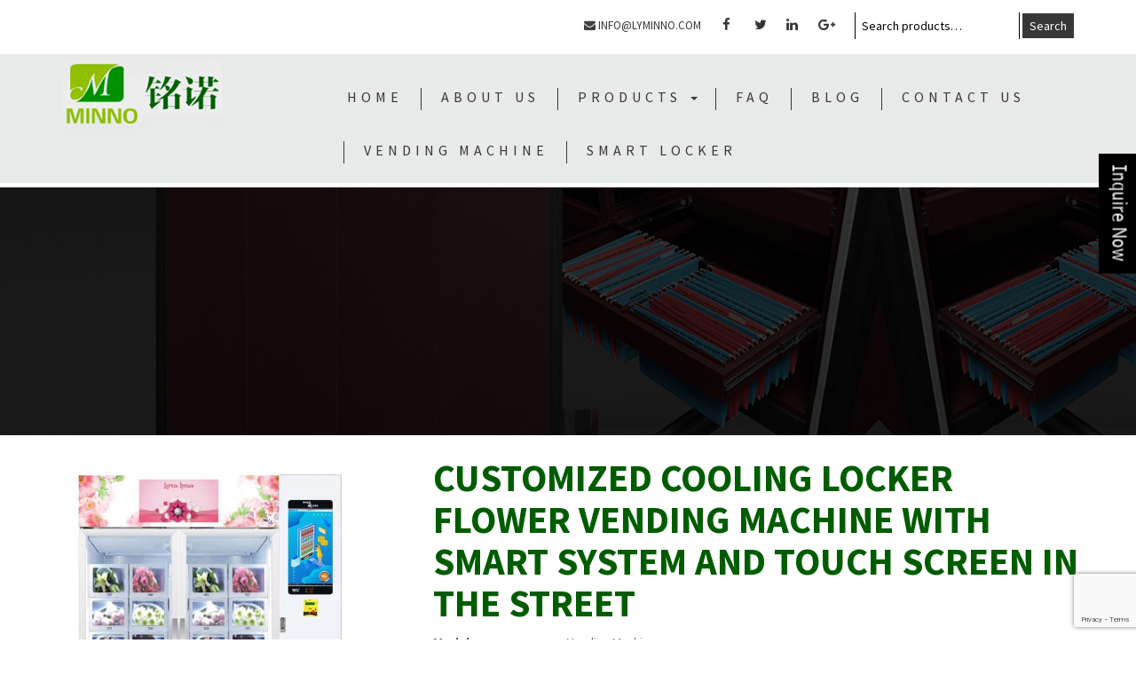

--- FILE ---
content_type: text/html; charset=UTF-8
request_url: https://www.minno-furniture.com/product/customized-cooling-locker-flower-vending-machine-with-smart-system-and-touch-screen-in-the-street/
body_size: 13212
content:
<!DOCTYPE html>
<html lang="en-US">

<head>
	<meta charset="UTF-8" />
	
	
	<title>
		     Customized cooling locker flower vending machine with smart system and touch screen in the street  Minno Office Furniture	</title>
	<meta name="viewport" content="width=device-width, initial-scale=1">
	
	<link rel="shortcut icon" href="/favicon.ico">

    <link href="https://www.minno-furniture.com/wp-content/themes/jonathan/assets/css/style.css" rel="stylesheet">
    <link href="https://www.minno-furniture.com/wp-content/themes/jonathan/assets/css/responsive.css" rel="stylesheet">
    <link href="https://www.minno-furniture.com/wp-content/themes/jonathan/assets/css/fancy.css" rel="stylesheet">
	
	<link rel="stylesheet" href="https://www.minno-furniture.com/wp-content/themes/jonathan/style.css">
	

	<meta name='robots' content='max-image-preview:large' />
<link rel="alternate" type="application/rss+xml" title="Minno Office Furniture &raquo; Feed" href="https://www.minno-furniture.com/feed/" />
<link rel="alternate" type="application/rss+xml" title="Minno Office Furniture &raquo; Comments Feed" href="https://www.minno-furniture.com/comments/feed/" />
<link rel="alternate" type="application/rss+xml" title="Minno Office Furniture &raquo; Customized cooling locker flower vending machine with smart system and touch screen in the street Comments Feed" href="https://www.minno-furniture.com/product/customized-cooling-locker-flower-vending-machine-with-smart-system-and-touch-screen-in-the-street/feed/" />
		<!-- This site uses the Google Analytics by MonsterInsights plugin v8.11.0 - Using Analytics tracking - https://www.monsterinsights.com/ -->
		<!-- Note: MonsterInsights is not currently configured on this site. The site owner needs to authenticate with Google Analytics in the MonsterInsights settings panel. -->
					<!-- No UA code set -->
				<!-- / Google Analytics by MonsterInsights -->
		<script type="text/javascript">
window._wpemojiSettings = {"baseUrl":"https:\/\/s.w.org\/images\/core\/emoji\/14.0.0\/72x72\/","ext":".png","svgUrl":"https:\/\/s.w.org\/images\/core\/emoji\/14.0.0\/svg\/","svgExt":".svg","source":{"concatemoji":"https:\/\/www.minno-furniture.com\/wp-includes\/js\/wp-emoji-release.min.js?ver=6.1.9"}};
/*! This file is auto-generated */
!function(e,a,t){var n,r,o,i=a.createElement("canvas"),p=i.getContext&&i.getContext("2d");function s(e,t){var a=String.fromCharCode,e=(p.clearRect(0,0,i.width,i.height),p.fillText(a.apply(this,e),0,0),i.toDataURL());return p.clearRect(0,0,i.width,i.height),p.fillText(a.apply(this,t),0,0),e===i.toDataURL()}function c(e){var t=a.createElement("script");t.src=e,t.defer=t.type="text/javascript",a.getElementsByTagName("head")[0].appendChild(t)}for(o=Array("flag","emoji"),t.supports={everything:!0,everythingExceptFlag:!0},r=0;r<o.length;r++)t.supports[o[r]]=function(e){if(p&&p.fillText)switch(p.textBaseline="top",p.font="600 32px Arial",e){case"flag":return s([127987,65039,8205,9895,65039],[127987,65039,8203,9895,65039])?!1:!s([55356,56826,55356,56819],[55356,56826,8203,55356,56819])&&!s([55356,57332,56128,56423,56128,56418,56128,56421,56128,56430,56128,56423,56128,56447],[55356,57332,8203,56128,56423,8203,56128,56418,8203,56128,56421,8203,56128,56430,8203,56128,56423,8203,56128,56447]);case"emoji":return!s([129777,127995,8205,129778,127999],[129777,127995,8203,129778,127999])}return!1}(o[r]),t.supports.everything=t.supports.everything&&t.supports[o[r]],"flag"!==o[r]&&(t.supports.everythingExceptFlag=t.supports.everythingExceptFlag&&t.supports[o[r]]);t.supports.everythingExceptFlag=t.supports.everythingExceptFlag&&!t.supports.flag,t.DOMReady=!1,t.readyCallback=function(){t.DOMReady=!0},t.supports.everything||(n=function(){t.readyCallback()},a.addEventListener?(a.addEventListener("DOMContentLoaded",n,!1),e.addEventListener("load",n,!1)):(e.attachEvent("onload",n),a.attachEvent("onreadystatechange",function(){"complete"===a.readyState&&t.readyCallback()})),(e=t.source||{}).concatemoji?c(e.concatemoji):e.wpemoji&&e.twemoji&&(c(e.twemoji),c(e.wpemoji)))}(window,document,window._wpemojiSettings);
</script>
<style type="text/css">
img.wp-smiley,
img.emoji {
	display: inline !important;
	border: none !important;
	box-shadow: none !important;
	height: 1em !important;
	width: 1em !important;
	margin: 0 0.07em !important;
	vertical-align: -0.1em !important;
	background: none !important;
	padding: 0 !important;
}
</style>
	<link rel='stylesheet' id='wp-block-library-css' href='https://www.minno-furniture.com/wp-includes/css/dist/block-library/style.min.css?ver=6.1.9' type='text/css' media='all' />
<link rel='stylesheet' id='wc-blocks-vendors-style-css' href='https://www.minno-furniture.com/wp-content/plugins/woocommerce/packages/woocommerce-blocks/build/wc-blocks-vendors-style.css?ver=8.9.2' type='text/css' media='all' />
<link rel='stylesheet' id='wc-blocks-style-css' href='https://www.minno-furniture.com/wp-content/plugins/woocommerce/packages/woocommerce-blocks/build/wc-blocks-style.css?ver=8.9.2' type='text/css' media='all' />
<link rel='stylesheet' id='classic-theme-styles-css' href='https://www.minno-furniture.com/wp-includes/css/classic-themes.min.css?ver=1' type='text/css' media='all' />
<style id='global-styles-inline-css' type='text/css'>
body{--wp--preset--color--black: #000000;--wp--preset--color--cyan-bluish-gray: #abb8c3;--wp--preset--color--white: #ffffff;--wp--preset--color--pale-pink: #f78da7;--wp--preset--color--vivid-red: #cf2e2e;--wp--preset--color--luminous-vivid-orange: #ff6900;--wp--preset--color--luminous-vivid-amber: #fcb900;--wp--preset--color--light-green-cyan: #7bdcb5;--wp--preset--color--vivid-green-cyan: #00d084;--wp--preset--color--pale-cyan-blue: #8ed1fc;--wp--preset--color--vivid-cyan-blue: #0693e3;--wp--preset--color--vivid-purple: #9b51e0;--wp--preset--gradient--vivid-cyan-blue-to-vivid-purple: linear-gradient(135deg,rgba(6,147,227,1) 0%,rgb(155,81,224) 100%);--wp--preset--gradient--light-green-cyan-to-vivid-green-cyan: linear-gradient(135deg,rgb(122,220,180) 0%,rgb(0,208,130) 100%);--wp--preset--gradient--luminous-vivid-amber-to-luminous-vivid-orange: linear-gradient(135deg,rgba(252,185,0,1) 0%,rgba(255,105,0,1) 100%);--wp--preset--gradient--luminous-vivid-orange-to-vivid-red: linear-gradient(135deg,rgba(255,105,0,1) 0%,rgb(207,46,46) 100%);--wp--preset--gradient--very-light-gray-to-cyan-bluish-gray: linear-gradient(135deg,rgb(238,238,238) 0%,rgb(169,184,195) 100%);--wp--preset--gradient--cool-to-warm-spectrum: linear-gradient(135deg,rgb(74,234,220) 0%,rgb(151,120,209) 20%,rgb(207,42,186) 40%,rgb(238,44,130) 60%,rgb(251,105,98) 80%,rgb(254,248,76) 100%);--wp--preset--gradient--blush-light-purple: linear-gradient(135deg,rgb(255,206,236) 0%,rgb(152,150,240) 100%);--wp--preset--gradient--blush-bordeaux: linear-gradient(135deg,rgb(254,205,165) 0%,rgb(254,45,45) 50%,rgb(107,0,62) 100%);--wp--preset--gradient--luminous-dusk: linear-gradient(135deg,rgb(255,203,112) 0%,rgb(199,81,192) 50%,rgb(65,88,208) 100%);--wp--preset--gradient--pale-ocean: linear-gradient(135deg,rgb(255,245,203) 0%,rgb(182,227,212) 50%,rgb(51,167,181) 100%);--wp--preset--gradient--electric-grass: linear-gradient(135deg,rgb(202,248,128) 0%,rgb(113,206,126) 100%);--wp--preset--gradient--midnight: linear-gradient(135deg,rgb(2,3,129) 0%,rgb(40,116,252) 100%);--wp--preset--duotone--dark-grayscale: url('#wp-duotone-dark-grayscale');--wp--preset--duotone--grayscale: url('#wp-duotone-grayscale');--wp--preset--duotone--purple-yellow: url('#wp-duotone-purple-yellow');--wp--preset--duotone--blue-red: url('#wp-duotone-blue-red');--wp--preset--duotone--midnight: url('#wp-duotone-midnight');--wp--preset--duotone--magenta-yellow: url('#wp-duotone-magenta-yellow');--wp--preset--duotone--purple-green: url('#wp-duotone-purple-green');--wp--preset--duotone--blue-orange: url('#wp-duotone-blue-orange');--wp--preset--font-size--small: 13px;--wp--preset--font-size--medium: 20px;--wp--preset--font-size--large: 36px;--wp--preset--font-size--x-large: 42px;--wp--preset--spacing--20: 0.44rem;--wp--preset--spacing--30: 0.67rem;--wp--preset--spacing--40: 1rem;--wp--preset--spacing--50: 1.5rem;--wp--preset--spacing--60: 2.25rem;--wp--preset--spacing--70: 3.38rem;--wp--preset--spacing--80: 5.06rem;}:where(.is-layout-flex){gap: 0.5em;}body .is-layout-flow > .alignleft{float: left;margin-inline-start: 0;margin-inline-end: 2em;}body .is-layout-flow > .alignright{float: right;margin-inline-start: 2em;margin-inline-end: 0;}body .is-layout-flow > .aligncenter{margin-left: auto !important;margin-right: auto !important;}body .is-layout-constrained > .alignleft{float: left;margin-inline-start: 0;margin-inline-end: 2em;}body .is-layout-constrained > .alignright{float: right;margin-inline-start: 2em;margin-inline-end: 0;}body .is-layout-constrained > .aligncenter{margin-left: auto !important;margin-right: auto !important;}body .is-layout-constrained > :where(:not(.alignleft):not(.alignright):not(.alignfull)){max-width: var(--wp--style--global--content-size);margin-left: auto !important;margin-right: auto !important;}body .is-layout-constrained > .alignwide{max-width: var(--wp--style--global--wide-size);}body .is-layout-flex{display: flex;}body .is-layout-flex{flex-wrap: wrap;align-items: center;}body .is-layout-flex > *{margin: 0;}:where(.wp-block-columns.is-layout-flex){gap: 2em;}.has-black-color{color: var(--wp--preset--color--black) !important;}.has-cyan-bluish-gray-color{color: var(--wp--preset--color--cyan-bluish-gray) !important;}.has-white-color{color: var(--wp--preset--color--white) !important;}.has-pale-pink-color{color: var(--wp--preset--color--pale-pink) !important;}.has-vivid-red-color{color: var(--wp--preset--color--vivid-red) !important;}.has-luminous-vivid-orange-color{color: var(--wp--preset--color--luminous-vivid-orange) !important;}.has-luminous-vivid-amber-color{color: var(--wp--preset--color--luminous-vivid-amber) !important;}.has-light-green-cyan-color{color: var(--wp--preset--color--light-green-cyan) !important;}.has-vivid-green-cyan-color{color: var(--wp--preset--color--vivid-green-cyan) !important;}.has-pale-cyan-blue-color{color: var(--wp--preset--color--pale-cyan-blue) !important;}.has-vivid-cyan-blue-color{color: var(--wp--preset--color--vivid-cyan-blue) !important;}.has-vivid-purple-color{color: var(--wp--preset--color--vivid-purple) !important;}.has-black-background-color{background-color: var(--wp--preset--color--black) !important;}.has-cyan-bluish-gray-background-color{background-color: var(--wp--preset--color--cyan-bluish-gray) !important;}.has-white-background-color{background-color: var(--wp--preset--color--white) !important;}.has-pale-pink-background-color{background-color: var(--wp--preset--color--pale-pink) !important;}.has-vivid-red-background-color{background-color: var(--wp--preset--color--vivid-red) !important;}.has-luminous-vivid-orange-background-color{background-color: var(--wp--preset--color--luminous-vivid-orange) !important;}.has-luminous-vivid-amber-background-color{background-color: var(--wp--preset--color--luminous-vivid-amber) !important;}.has-light-green-cyan-background-color{background-color: var(--wp--preset--color--light-green-cyan) !important;}.has-vivid-green-cyan-background-color{background-color: var(--wp--preset--color--vivid-green-cyan) !important;}.has-pale-cyan-blue-background-color{background-color: var(--wp--preset--color--pale-cyan-blue) !important;}.has-vivid-cyan-blue-background-color{background-color: var(--wp--preset--color--vivid-cyan-blue) !important;}.has-vivid-purple-background-color{background-color: var(--wp--preset--color--vivid-purple) !important;}.has-black-border-color{border-color: var(--wp--preset--color--black) !important;}.has-cyan-bluish-gray-border-color{border-color: var(--wp--preset--color--cyan-bluish-gray) !important;}.has-white-border-color{border-color: var(--wp--preset--color--white) !important;}.has-pale-pink-border-color{border-color: var(--wp--preset--color--pale-pink) !important;}.has-vivid-red-border-color{border-color: var(--wp--preset--color--vivid-red) !important;}.has-luminous-vivid-orange-border-color{border-color: var(--wp--preset--color--luminous-vivid-orange) !important;}.has-luminous-vivid-amber-border-color{border-color: var(--wp--preset--color--luminous-vivid-amber) !important;}.has-light-green-cyan-border-color{border-color: var(--wp--preset--color--light-green-cyan) !important;}.has-vivid-green-cyan-border-color{border-color: var(--wp--preset--color--vivid-green-cyan) !important;}.has-pale-cyan-blue-border-color{border-color: var(--wp--preset--color--pale-cyan-blue) !important;}.has-vivid-cyan-blue-border-color{border-color: var(--wp--preset--color--vivid-cyan-blue) !important;}.has-vivid-purple-border-color{border-color: var(--wp--preset--color--vivid-purple) !important;}.has-vivid-cyan-blue-to-vivid-purple-gradient-background{background: var(--wp--preset--gradient--vivid-cyan-blue-to-vivid-purple) !important;}.has-light-green-cyan-to-vivid-green-cyan-gradient-background{background: var(--wp--preset--gradient--light-green-cyan-to-vivid-green-cyan) !important;}.has-luminous-vivid-amber-to-luminous-vivid-orange-gradient-background{background: var(--wp--preset--gradient--luminous-vivid-amber-to-luminous-vivid-orange) !important;}.has-luminous-vivid-orange-to-vivid-red-gradient-background{background: var(--wp--preset--gradient--luminous-vivid-orange-to-vivid-red) !important;}.has-very-light-gray-to-cyan-bluish-gray-gradient-background{background: var(--wp--preset--gradient--very-light-gray-to-cyan-bluish-gray) !important;}.has-cool-to-warm-spectrum-gradient-background{background: var(--wp--preset--gradient--cool-to-warm-spectrum) !important;}.has-blush-light-purple-gradient-background{background: var(--wp--preset--gradient--blush-light-purple) !important;}.has-blush-bordeaux-gradient-background{background: var(--wp--preset--gradient--blush-bordeaux) !important;}.has-luminous-dusk-gradient-background{background: var(--wp--preset--gradient--luminous-dusk) !important;}.has-pale-ocean-gradient-background{background: var(--wp--preset--gradient--pale-ocean) !important;}.has-electric-grass-gradient-background{background: var(--wp--preset--gradient--electric-grass) !important;}.has-midnight-gradient-background{background: var(--wp--preset--gradient--midnight) !important;}.has-small-font-size{font-size: var(--wp--preset--font-size--small) !important;}.has-medium-font-size{font-size: var(--wp--preset--font-size--medium) !important;}.has-large-font-size{font-size: var(--wp--preset--font-size--large) !important;}.has-x-large-font-size{font-size: var(--wp--preset--font-size--x-large) !important;}
.wp-block-navigation a:where(:not(.wp-element-button)){color: inherit;}
:where(.wp-block-columns.is-layout-flex){gap: 2em;}
.wp-block-pullquote{font-size: 1.5em;line-height: 1.6;}
</style>
<link rel='stylesheet' id='contact-form-7-css' href='https://www.minno-furniture.com/wp-content/plugins/contact-form-7/includes/css/styles.css?ver=5.7.2' type='text/css' media='all' />
<link rel='stylesheet' id='rs-plugin-settings-css' href='https://www.minno-furniture.com/wp-content/plugins/revslider/public/assets/css/settings.css?ver=5.3.1.5' type='text/css' media='all' />
<style id='rs-plugin-settings-inline-css' type='text/css'>
#rs-demo-id {}
</style>
<link rel='stylesheet' id='pac-styles-css' href='https://www.minno-furniture.com/wp-content/plugins/woocommerce-product-archive-customiser/assets/css/pac.css?ver=6.1.9' type='text/css' media='all' />
<link rel='stylesheet' id='pac-layout-styles-css' href='https://www.minno-furniture.com/wp-content/plugins/woocommerce-product-archive-customiser/assets/css/layout.css?ver=6.1.9' type='text/css' media='only screen and (min-width: 768px)' />
<link rel='stylesheet' id='woocommerce-layout-css' href='https://www.minno-furniture.com/wp-content/plugins/woocommerce/assets/css/woocommerce-layout.css?ver=7.2.2' type='text/css' media='all' />
<link rel='stylesheet' id='woocommerce-smallscreen-css' href='https://www.minno-furniture.com/wp-content/plugins/woocommerce/assets/css/woocommerce-smallscreen.css?ver=7.2.2' type='text/css' media='only screen and (max-width: 768px)' />
<link rel='stylesheet' id='woocommerce-general-css' href='https://www.minno-furniture.com/wp-content/plugins/woocommerce/assets/css/woocommerce.css?ver=7.2.2' type='text/css' media='all' />
<style id='woocommerce-inline-inline-css' type='text/css'>
.woocommerce form .form-row .required { visibility: visible; }
</style>
<link rel='stylesheet' id='wpfront-scroll-top-css' href='https://www.minno-furniture.com/wp-content/plugins/wpfront-scroll-top/css/wpfront-scroll-top.min.css?ver=2.0.1' type='text/css' media='all' />
<script type='text/javascript' src='https://www.minno-furniture.com/wp-includes/js/jquery/jquery.min.js?ver=3.6.1' id='jquery-core-js'></script>
<script type='text/javascript' src='https://www.minno-furniture.com/wp-includes/js/jquery/jquery-migrate.min.js?ver=3.3.2' id='jquery-migrate-js'></script>
<script type='text/javascript' src='https://www.minno-furniture.com/wp-content/plugins/revslider/public/assets/js/jquery.themepunch.tools.min.js?ver=5.3.1.5' id='tp-tools-js'></script>
<script type='text/javascript' src='https://www.minno-furniture.com/wp-content/plugins/revslider/public/assets/js/jquery.themepunch.revolution.min.js?ver=5.3.1.5' id='revmin-js'></script>
<script type='text/javascript' src='https://www.minno-furniture.com/wp-content/plugins/woocommerce/assets/js/jquery-blockui/jquery.blockUI.min.js?ver=2.7.0-wc.7.2.2' id='jquery-blockui-js'></script>
<script type='text/javascript' id='wc-add-to-cart-js-extra'>
/* <![CDATA[ */
var wc_add_to_cart_params = {"ajax_url":"\/wp-admin\/admin-ajax.php","wc_ajax_url":"\/?wc-ajax=%%endpoint%%","i18n_view_cart":"View cart","cart_url":"https:\/\/www.minno-furniture.com","is_cart":"","cart_redirect_after_add":"no"};
/* ]]> */
</script>
<script type='text/javascript' src='https://www.minno-furniture.com/wp-content/plugins/woocommerce/assets/js/frontend/add-to-cart.min.js?ver=7.2.2' id='wc-add-to-cart-js'></script>
<script type='text/javascript' src='https://www.minno-furniture.com/wp-content/plugins/js_composer/assets/js/vendors/woocommerce-add-to-cart.js?ver=5.5.5' id='vc_woocommerce-add-to-cart-js-js'></script>
<link rel="https://api.w.org/" href="https://www.minno-furniture.com/wp-json/" /><link rel="alternate" type="application/json" href="https://www.minno-furniture.com/wp-json/wp/v2/product/3141" /><link rel="canonical" href="https://www.minno-furniture.com/product/customized-cooling-locker-flower-vending-machine-with-smart-system-and-touch-screen-in-the-street/" />
<link rel='shortlink' href='https://www.minno-furniture.com/?p=3141' />
<link rel="alternate" type="application/json+oembed" href="https://www.minno-furniture.com/wp-json/oembed/1.0/embed?url=https%3A%2F%2Fwww.minno-furniture.com%2Fproduct%2Fcustomized-cooling-locker-flower-vending-machine-with-smart-system-and-touch-screen-in-the-street%2F" />
<link rel="alternate" type="text/xml+oembed" href="https://www.minno-furniture.com/wp-json/oembed/1.0/embed?url=https%3A%2F%2Fwww.minno-furniture.com%2Fproduct%2Fcustomized-cooling-locker-flower-vending-machine-with-smart-system-and-touch-screen-in-the-street%2F&#038;format=xml" />
	<noscript><style>.woocommerce-product-gallery{ opacity: 1 !important; }</style></noscript>
	<style type="text/css">.recentcomments a{display:inline !important;padding:0 !important;margin:0 !important;}</style><meta name="generator" content="Powered by WPBakery Page Builder - drag and drop page builder for WordPress."/>
<!--[if lte IE 9]><link rel="stylesheet" type="text/css" href="https://www.minno-furniture.com/wp-content/plugins/js_composer/assets/css/vc_lte_ie9.min.css" media="screen"><![endif]--><meta name="generator" content="Powered by Slider Revolution 5.3.1.5 - responsive, Mobile-Friendly Slider Plugin for WordPress with comfortable drag and drop interface." />
<link rel="icon" href="https://www.minno-furniture.com/wp-content/uploads/2019/06/Untitled-2.png" sizes="32x32" />
<link rel="icon" href="https://www.minno-furniture.com/wp-content/uploads/2019/06/Untitled-2.png" sizes="192x192" />
<link rel="apple-touch-icon" href="https://www.minno-furniture.com/wp-content/uploads/2019/06/Untitled-2.png" />
<meta name="msapplication-TileImage" content="https://www.minno-furniture.com/wp-content/uploads/2019/06/Untitled-2.png" />
		<style type="text/css" id="wp-custom-css">
			.mid-banner {
    min-height: 235px;
}
#quote-banner h4 {
    font-size: 45px;
    font-weight: bolder;
    text-transform: capitalize;
    color: #fff;
}
#quote-banner p {
    font-size: 24px;
    line-height: 35px;
    color: #fff;
}
#quote-banner .vc_col-sm-4 {
    position: relative;
    top: 64px;
}
#quote-banner .vc_col-sm-4:hover a.vc_general {
    background: #090;
    color: #fff;
}
#quote-banner .vc_col-sm-4 a.vc_general {
    font-size: 20px;
    border-radius: 0;
    font-weight: 600;
}		</style>
		<noscript><style type="text/css"> .wpb_animate_when_almost_visible { opacity: 1; }</style></noscript>	
	
	<script>
	
	 jQuery(document).ready(function($) {
		
		
        
        $(".navbar-nav li > a").click(function(){
            var url = $(this).attr("href"); 
            $(location).attr('href', url);
        });

        $("li.dropdown").hover(
            function(){ $(this).addClass('open') },
            function(){ $(this).removeClass('open') }
        );
		
		$(".link-sec>a").on("click", function(){
			window.location = $(this).attr("href");
		});

	</script>
	
	<!-- Global site tag (gtag.js) - Google Analytics -->
<script async src="https://www.googletagmanager.com/gtag/js?id=UA-138572816-23"></script>
<script>
  window.dataLayer = window.dataLayer || [];
  function gtag(){dataLayer.push(arguments);}
  gtag('js', new Date());

  gtag('config', 'UA-138572816-23');
</script>
	
</head>

<body class="product-template-default single single-product postid-3141 class-name theme-jonathan wc-pac-hide-sale-flash wc-pac-hide-add-to-cart wc-pac-hide-price wc-pac-hide-rating woocommerce woocommerce-page woocommerce-no-js wpb-js-composer js-comp-ver-5.5.5 vc_responsive">

<section class="top wow fadeInDown"> 
    <div class="container">
<div class="row">
        <div class="col-xs-0 col-sm-0 col-md-12 col-lg-4 top-left left2">
		
            <!--<ul>
			<li class="wow fadeInDown" data-wow-delay="1.5s"><i class="fa fa-envelope" aria-hidden="true"></i> Info@lyminno.com</li>
            <li class="wow fadeInDown" data-wow-delay="1s"><i class="fa fa-phone" aria-hidden="true"></i> +86-13213557186</li>
            
            </ul> -->
			
			
        </div>

        <div class="col-xs-12 col-sm-12 col-md-12 col-lg-8 top-left  top-right text-right wow fadeInDown" data-wow-delay="1s"> 
<form role="search" method="get" class="woocommerce-product-search" action="https://www.minno-furniture.com/">
	<label class="screen-reader-text" for="woocommerce-product-search-field-0">Search for:</label>
	<input type="search" id="woocommerce-product-search-field-0" class="search-field" placeholder="Search products&hellip;" value="" name="s" />
	<button type="submit" value="Search" class="wp-element-button">Search</button>
	<input type="hidden" name="post_type" value="product" />
</form>
<div class="social">
                <ul>
				<li class="wow fadeInDown" data-wow-delay="1.5s"><i class="fa fa-envelope" aria-hidden="true"></i> Info@lyminno.com</li>
                        <li class="wow fadeInDown" data-wow-delay="1s"><a href="https://www.facebook.com/Luoyang-Minno-International-Trading-co-Ltd-323261495228709/?ref=br_rs"><i class="fa fa-facebook"></i></a></li>
                        <li class="wow fadeInDown" data-wow-delay="1.2s"><a href="#"><i class="fa fa-twitter"></i></a></li>
                        <li class="wow fadeInDown" data-wow-delay="1.4s"><a href="#"><i class="fa fa-linkedin"></i></a></li>
                        <li class="wow fadeInDown" data-wow-delay="1.6s"><a href="#"><i class="fa fa-google-plus"></i></a></li>

                </ul>
                </div>
               

        </div>
</div>

        </div>
       
    </div>    

</section>


<section class="logo-sec wow fadeIn " data-wow-delay="1s">
            <div class="container">
                 <div class="row">
             <div class="col-xs-12 col-sm-12 col-md-3 col-lg-3 logo wow fadeInLeft" data-wow-delay="1.5s">
				 <a href="https://www.minno-furniture.com"><img src="https://www.minno-furniture.com/wp-content/themes/jonathan/assets/img/logo.png" class="img-responsive" alt="Image"></a>
             </div>
			 
			 
			 <div class="col-xs-12 col-sm-12 col-md-9 col-lg-9 wow fadeInRight" data-wow-delay="1.5s">
                <div class="my-menu">
                <nav class="navbar navbar-default" role="navigation">
                    
                        <!-- Brand and toggle get grouped for better mobile display -->
                        <div class="navbar-header">
                            <button type="button" class="navbar-toggle" data-toggle="collapse" data-target=".navbar-ex1-collapse">
                                <span class="sr-only">Toggle navigation</span>
                                <span class="icon-bar"></span>
                                <span class="icon-bar"></span>
                                <span class="icon-bar"></span>
                            </button>
                        </div>
                        
                        <div class="collapse navbar-collapse navbar-ex1-collapse navbar-right"><ul id="menu-top-menu" class="nav navbar-nav"><li id="menu-item-977" class="hvr-pop menu-item menu-item-type-post_type menu-item-object-page menu-item-home menu-item-977"><a title="Home" href="https://www.minno-furniture.com/">Home</a></li>
<li id="menu-item-1162" class="hvr-pop menu-item menu-item-type-post_type menu-item-object-page menu-item-1162"><a title="About Us" href="https://www.minno-furniture.com/about-us/">About Us</a></li>
<li id="menu-item-1163" class="hvr-pop menu-item menu-item-type-post_type menu-item-object-page menu-item-has-children current_page_parent menu-item-1163 dropdown"><a title="Products" href="https://www.minno-furniture.com/products/" data-toggle="dropdown" class="dropdown-toggle" aria-haspopup="true">Products <span class="caret"></span></a>
<ul role="menu" class=" dropdown-menu">
	<li id="menu-item-1623" class="menu-item menu-item-type-taxonomy menu-item-object-product_cat menu-item-1623"><a title="Locker" href="https://www.minno-furniture.com/category/locker/">Locker</a></li>
	<li id="menu-item-1624" class="menu-item menu-item-type-taxonomy menu-item-object-product_cat menu-item-1624"><a title="Mobile Drawer Cabinet" href="https://www.minno-furniture.com/category/mobile-drawer-cabinet/">Mobile Drawer Cabinet</a></li>
	<li id="menu-item-1625" class="menu-item menu-item-type-taxonomy menu-item-object-product_cat menu-item-1625"><a title="Common Filing Cabinet" href="https://www.minno-furniture.com/category/common-file-cabinets/">Common Filing Cabinet</a></li>
	<li id="menu-item-1626" class="menu-item menu-item-type-taxonomy menu-item-object-product_cat menu-item-1626"><a title="Home Series" href="https://www.minno-furniture.com/category/home-series/">Home Series</a></li>
	<li id="menu-item-1627" class="menu-item menu-item-type-taxonomy menu-item-object-product_cat menu-item-1627"><a title="Metal Bed" href="https://www.minno-furniture.com/category/metal-bed/">Metal Bed</a></li>
	<li id="menu-item-1629" class="menu-item menu-item-type-taxonomy menu-item-object-product_cat menu-item-1629"><a title="Safe Box" href="https://www.minno-furniture.com/category/safe-box/">Safe Box</a></li>
	<li id="menu-item-1630" class="menu-item menu-item-type-taxonomy menu-item-object-product_cat menu-item-1630"><a title="School Equipment" href="https://www.minno-furniture.com/category/school-equipment/">School Equipment</a></li>
	<li id="menu-item-1631" class="menu-item menu-item-type-taxonomy menu-item-object-product_cat menu-item-1631"><a title="Sofa and Chair" href="https://www.minno-furniture.com/category/sofa-and-chair/">Sofa and Chair</a></li>
	<li id="menu-item-1632" class="menu-item menu-item-type-taxonomy menu-item-object-product_cat menu-item-1632"><a title="Storage Shelf" href="https://www.minno-furniture.com/category/storage-shelf/">Storage Shelf</a></li>
	<li id="menu-item-3107" class="menu-item menu-item-type-taxonomy menu-item-object-product_cat menu-item-3107"><a title="Smart locker" href="https://www.minno-furniture.com/category/smart-locker-smart-locker/">Smart locker</a></li>
</ul>
</li>
<li id="menu-item-1442" class="menu-item menu-item-type-post_type menu-item-object-page menu-item-1442"><a title="FAQ" href="https://www.minno-furniture.com/faq/">FAQ</a></li>
<li id="menu-item-1443" class="menu-item menu-item-type-post_type menu-item-object-page menu-item-1443"><a title="Blog" href="https://www.minno-furniture.com/blog/">Blog</a></li>
<li id="menu-item-1031" class="hvr-pop menu-item menu-item-type-post_type menu-item-object-page menu-item-1031"><a title="Contact us" href="https://www.minno-furniture.com/contact-us/">Contact us</a></li>
<li id="menu-item-3176" class="menu-item menu-item-type-taxonomy menu-item-object-product_cat current-product-ancestor current-menu-parent current-product-parent menu-item-3176"><a title="Vending machine" href="https://www.minno-furniture.com/category/vending-machine/">Vending machine</a></li>
<li id="menu-item-3178" class="menu-item menu-item-type-taxonomy menu-item-object-product_cat menu-item-3178"><a title="Smart locker" href="https://www.minno-furniture.com/category/smart-locker-smart-locker/">Smart locker</a></li>
</ul></div>
                        <!-- Collect the nav links, forms, and other content for toggling -->
                        <!--<div class="collapse navbar-collapse navbar-ex1-collapse navbar-right">
                            <<ul class="nav navbar-nav">
                                <li class="active"><a href="#">Home</a></li>
                                <li><a href="#">Product</a></li>
                                <li><a href="#">Quality</a></li>
                                <li><a href="#">Contact us</a></li>
                                
                            </ul>-->
                            <!--<form class="navbar-form navbar-left" role="search">
                                <div class="form-group">
                                    <input type="text" class="form-control" placeholder="Search">
                                </div>
                                <button type="submit" class="btn btn-default">Submit</button>
                            </form>
                            <ul class="nav navbar-nav navbar-right">
                                <li><a href="#">Link</a></li>
                                <li class="dropdown">
                                    <a href="#" class="dropdown-toggle" data-toggle="dropdown">Dropdown <b class="caret"></b></a>
                                    <ul class="dropdown-menu">
                                        <li><a href="#">Action</a></li>
                                        <li><a hrefs="#">Another action</a></li>
                                        <li><a href="#">Something else here</a></li>
                                        <li><a href="#">Separated link</a></li>
                                    </ul>
                                </li>
                            </ul>-->
                        </div><!-- /.navbar-collapse -->
                    
                </nav>
        </div>	
		
		
		<!--<div class="col-xs-12 col-sm-3 col-md-3 col-lg-9 top-left wow fadeInRight">
		
            <ul>
            <li><i class="fa fa-phone" aria-hidden="true"></i> +86-13213557186</li>
            <li><i class="fa fa-envelope" aria-hidden="true"></i> Info@lyminno.com</li>
            </ul> 
        </div>
-->
             
             </div>
            </div>

</section>     

<div class="inner-banner " data-wow-delay="1s">
<img src="" class="img-responsive" alt="Image">
	<div class="container" >
    <h2> &raquo; Customized cooling locker flower vending machine with smart system and touch screen in the street</h2>

	
	<!--<ol class="breadcrumb"><li class="first last"><a href="">Home</a></li>
	
	<li class="first last">  Customized cooling locker flower vending machine with smart system and touch screen in the street</li>
	</ol>-->
        <!--</div>-->
	</div>
	<!--<div class="b-text blcak-bar">
		<div class="container">
		<div class="row">
		<div class="col-xs-12 col-sm-6 col-md-5 col-lg-9 wow fadeInLeft">
		<h3>looking for a first-class business plan consultant?</h3>
		</div>
		<div class="col-xs-12 col-sm-6 col-md-5 col-lg-3 wow fadeInRight">
		<a href="#" data-toggle="modal" data-target=".bs-example-modal-lg">Get A Quote </a>
		</div>
		</div>
	</div>-->
	</div>  <section class="clearfix arrival-area product">
    <div class="container ">
      <div class="row">

          <div class="col-xs-12 col-sm-12 col-md-12 col-lg-12">
      <div class="row">
                    <div class="woocommerce-notices-wrapper"></div><div id="product-3141" class="product type-product post-3141 status-publish first instock product_cat-vending-machine has-post-thumbnail shipping-taxable product-type-simple">

	<div class="woocommerce-product-gallery woocommerce-product-gallery--with-images woocommerce-product-gallery--columns-4 images" data-columns="4" style="opacity: 0; transition: opacity .25s ease-in-out;">
	<figure class="woocommerce-product-gallery__wrapper">
		<div data-thumb="https://www.minno-furniture.com/wp-content/uploads/2022/04/1-100x100.jpg" data-thumb-alt="" class="woocommerce-product-gallery__image"><a href="https://www.minno-furniture.com/wp-content/uploads/2022/04/1.jpg"><img width="680" height="754" src="https://www.minno-furniture.com/wp-content/uploads/2022/04/1-680x754.jpg" class="wp-post-image" alt="" decoding="async" loading="lazy" title="1" data-caption="" data-src="https://www.minno-furniture.com/wp-content/uploads/2022/04/1.jpg" data-large_image="https://www.minno-furniture.com/wp-content/uploads/2022/04/1.jpg" data-large_image_width="1080" data-large_image_height="1198" srcset="https://www.minno-furniture.com/wp-content/uploads/2022/04/1-680x754.jpg 680w, https://www.minno-furniture.com/wp-content/uploads/2022/04/1-270x300.jpg 270w, https://www.minno-furniture.com/wp-content/uploads/2022/04/1-923x1024.jpg 923w, https://www.minno-furniture.com/wp-content/uploads/2022/04/1-768x852.jpg 768w, https://www.minno-furniture.com/wp-content/uploads/2022/04/1-600x666.jpg 600w, https://www.minno-furniture.com/wp-content/uploads/2022/04/1.jpg 1080w" sizes="(max-width: 680px) 100vw, 680px" /></a></div>	</figure>
</div>

	<div class="summary entry-summary">
		<h1 class="product_title entry-title">Customized cooling locker flower vending machine with smart system and touch screen in the street</h1><p class="price"></p>
<div class="woocommerce-product-details__short-description">
	<table class="all magic-4">
<tbody>
<tr>
<td colspan="1" rowspan="1">
<div class="magic-5"><strong>Model</strong></div>
</td>
<td colspan="1" rowspan="1">
<div class="magic-6">Vending Machines</div>
</td>
</tr>
<tr>
<td colspan="1" rowspan="1">
<div class="magic-5"><strong>Brand</strong></div>
</td>
<td colspan="1" rowspan="1">
<div class="magic-6">Minno</div>
</td>
</tr>
<tr>
<td colspan="1" rowspan="1">
<div class="magic-5"><strong>Country Of Origin</strong></div>
</td>
<td colspan="1" rowspan="1">
<div class="magic-6">Guangzhou,China</div>
</td>
</tr>
<tr>
<td colspan="1" rowspan="1">
<div class="magic-5"><strong>Size</strong></div>
</td>
<td colspan="1" rowspan="1">
<div class="magic-6">1660*710*2000mm</div>
</td>
</tr>
<tr>
<td colspan="1" rowspan="1">
<div class="magic-5"><strong>Function</strong></div>
</td>
<td colspan="1" rowspan="1">
<div class="magic-6">SDK</div>
</td>
</tr>
<tr>
<td colspan="1" rowspan="1">
<div class="magic-5"><strong>Power</strong></div>
</td>
<td colspan="1" rowspan="1">
<div class="magic-6">300</div>
</td>
</tr>
<tr>
<td colspan="1" rowspan="1">
<div class="magic-5"><strong>Service System</strong></div>
</td>
<td colspan="1" rowspan="1">
<div class="magic-6">Video technical support, Free spare parts,Online support</div>
</td>
</tr>
<tr>
<td colspan="1" rowspan="1">
<div class="magic-5"><strong>Warranty Period</strong></div>
</td>
<td colspan="1" rowspan="1">
<div class="magic-6">1 year</div>
</td>
</tr>
<tr>
<td colspan="1" rowspan="1">
<div class="magic-5"><strong>Material</strong></div>
</td>
<td colspan="1" rowspan="1">
<div class="magic-6">Metal Plate</div>
</td>
</tr>
<tr>
<td colspan="1" rowspan="1">
<div class="magic-5"><strong>Touch screen</strong></div>
</td>
<td colspan="1" rowspan="1">
<div class="magic-6">22inch</div>
</td>
</tr>
<tr>
<td colspan="1" rowspan="1">
<div class="magic-5"><strong>Advantage</strong></div>
</td>
<td colspan="1" rowspan="1">
<div class="magic-6">Remote management,smart system</div>
</td>
</tr>
<tr>
<td colspan="1" rowspan="1">
<div class="magic-5"><strong>Payment</strong></div>
</td>
<td colspan="1" rowspan="1">
<div class="magic-6">Coin/ Bill/ Bank card Credit Card/ E-wallet/ IC/ID card/Nayax, ITL, ICT, Ingenico,Mei, PAX, OTI card reader</div>
</td>
</tr>
<tr>
<td colspan="1" rowspan="1">
<div class="magic-5"><strong>Application</strong></div>
</td>
<td colspan="1" rowspan="1">
<div class="magic-6">Free software</div>
</td>
</tr>
<tr>
<td colspan="1" rowspan="1">
<div class="magic-5"><strong>Goods tray type option</strong></div>
</td>
<td colspan="1" rowspan="1">
<div class="magic-6">Spiral/ Direct push/ conveyobelt/ Hanging slot</div>
</td>
</tr>
<tr>
<td colspan="1" rowspan="1">
<div class="magic-5"><strong>Certification</strong></div>
</td>
<td colspan="1" rowspan="1">
<div class="magic-6">CE</div>
</td>
</tr>
<tr>
<td colspan="1" rowspan="1">
<div class="magic-5"><strong>Voltage</strong></div>
</td>
<td colspan="1" rowspan="1">
<div class="magic-6">110V/220V~240V</div>
</td>
</tr>
<tr>
<td colspan="1" rowspan="1">
<div class="magic-5"><strong>Capacity</strong></div>
</td>
<td colspan="1" rowspan="1">
<div class="magic-6">270~540</div>
</td>
</tr>
</tbody>
</table>
</div>
<div class="product_meta">

	
	
	<span class="posted_in">Category: <a href="https://www.minno-furniture.com/category/vending-machine/" rel="tag">Vending machine</a></span>
	
	
</div>
	</div>

	
	<div class="woocommerce-tabs wc-tabs-wrapper">
		<ul class="tabs wc-tabs" role="tablist">
							<li class="description_tab" id="tab-title-description" role="tab" aria-controls="tab-description">
					<a href="#tab-description">
						Description					</a>
				</li>
					</ul>
					<div class="woocommerce-Tabs-panel woocommerce-Tabs-panel--description panel entry-content wc-tab" id="tab-description" role="tabpanel" aria-labelledby="tab-title-description">
				
	<h2>Description</h2>

<div id="detail_decorate_root" data-magic-global="%7B%22bizId%22%3A2212483275032%2C%22pageId%22%3A20160853285%2C%22siteId%22%3A10002798126%7D"></div>
<div id="ali-anchor-AliMagic-d6alyf" class="magic-0 mceSectionContainer" data-section="AliMagic-d6alyf" data-section-title="PRODUCT DESCRIPTION">
<div id="ali-title-AliMagic-d6alyf" style="padding: 8px 0; border-bottom: 1px solid #ddd;"><span style="background-color: #ddd; color: #333; font-weight: bold; padding: 8px 10px; line-height: 12px;">PRODUCT DESCRIPTION</span></div>
<p>PRODUCT DESCRIPTION</p></div>
<div class="J_module">
<div class="icbu-pc-detailManyImage magic-1">
<div class="magic-2"><img decoding="async" src="//sc04.alicdn.com/kf/H009b1c66965a440390e71610b5f73cd6T/231264951/H009b1c66965a440390e71610b5f73cd6T.jpg" alt="_20220424141114.jpg" /></div>
<div class="magic-2"><img decoding="async" src="http://sc04.alicdn.com/kf/H5bdbf38c1ad7446f92ca932d085fc4c5N/231264951/H5bdbf38c1ad7446f92ca932d085fc4c5N.jpg" /></div>
<div class="magic-2"><img decoding="async" src="http://sc04.alicdn.com/kf/Hd54d718e895f402fb33f2c6c366089eft/231264951/Hd54d718e895f402fb33f2c6c366089eft.jpg" /></div>
<div class="magic-2"><img decoding="async" src="//sc04.alicdn.com/kf/H63e3ad17bceb4f3abcad1be99a749e384/231264951/H63e3ad17bceb4f3abcad1be99a749e384.jpg" alt="_20220424134559.jpg" /></div>
<div class="magic-2"><img decoding="async" src="http://sc04.alicdn.com/kf/H1361c84b86384000863974db39ac9800p/231264951/H1361c84b86384000863974db39ac9800p.jpg" /></div>
<div class="magic-2"><img decoding="async" src="http://sc04.alicdn.com/kf/H6747bb65c22e48e7a7a3543cca4a33479/231264951/H6747bb65c22e48e7a7a3543cca4a33479.jpg" /></div>
<div class="magic-2"><img decoding="async" src="http://sc04.alicdn.com/kf/Hd5bcf9ad17d544c7a0e498c9f94eb183T/231264951/Hd5bcf9ad17d544c7a0e498c9f94eb183T.jpg" /></div>
</div>
</div>
<div class="J_module">
<div class="icbu-pc-detailManyImage magic-1">
<div class="magic-2"><img decoding="async" src="//sc04.alicdn.com/kf/H4c80e29795544624a8938b7d7a0a1a16i/231264951/H4c80e29795544624a8938b7d7a0a1a16i.png" alt="_20220413164516.png" /><img decoding="async" src="//sc04.alicdn.com/kf/H8ad716b908244354a4430054561e6aafP/231264951/H8ad716b908244354a4430054561e6aafP.png" alt="_20220413164537.png" /><img decoding="async" src="//sc04.alicdn.com/kf/H9faf331ef7064a2cb0c47efbf7f3ab998/231264951/H9faf331ef7064a2cb0c47efbf7f3ab998.png" alt="_20220413164553.png" /></div>
</div>
</div>
<div class="J_module"></div>
<div id="ali-anchor-AliMagic-2onknf" class="magic-0 mceSectionContainer" data-section="AliMagic-2onknf" data-section-title="SPECIFICATION">
<div id="ali-title-AliMagic-2onknf" style="padding: 8px 0; border-bottom: 1px solid #ddd;"><span style="background-color: #ddd; color: #333; font-weight: bold; padding: 8px 10px; line-height: 12px;">SPECIFICATION</span></div>
<p>SPECIFICATION</p></div>
<div class="J_module">
<div class="ife-detail-decorate-table">
<table class="all magic-4">
<tbody>
<tr>
<td colspan="1" rowspan="1">
<div class="magic-5"><strong>Model</strong></div>
</td>
<td colspan="1" rowspan="1">
<div class="magic-6">Vending Machines</div>
</td>
</tr>
<tr>
<td colspan="1" rowspan="1">
<div class="magic-5"><strong>Brand</strong></div>
</td>
<td colspan="1" rowspan="1">
<div class="magic-6">Minno</div>
</td>
</tr>
<tr>
<td colspan="1" rowspan="1">
<div class="magic-5"><strong>Country Of Origin</strong></div>
</td>
<td colspan="1" rowspan="1">
<div class="magic-6">Guangzhou,China</div>
</td>
</tr>
<tr>
<td colspan="1" rowspan="1">
<div class="magic-5"><strong>Size</strong></div>
</td>
<td colspan="1" rowspan="1">
<div class="magic-6">1660*710*2000mm</div>
</td>
</tr>
<tr>
<td colspan="1" rowspan="1">
<div class="magic-5"><strong>Function</strong></div>
</td>
<td colspan="1" rowspan="1">
<div class="magic-6">SDK</div>
</td>
</tr>
<tr>
<td colspan="1" rowspan="1">
<div class="magic-5"><strong>Power</strong></div>
</td>
<td colspan="1" rowspan="1">
<div class="magic-6">300</div>
</td>
</tr>
<tr>
<td colspan="1" rowspan="1">
<div class="magic-5"><strong>Service System</strong></div>
</td>
<td colspan="1" rowspan="1">
<div class="magic-6">Video technical support, Free spare parts,Online support</div>
</td>
</tr>
<tr>
<td colspan="1" rowspan="1">
<div class="magic-5"><strong>Warranty Period</strong></div>
</td>
<td colspan="1" rowspan="1">
<div class="magic-6">1 year</div>
</td>
</tr>
<tr>
<td colspan="1" rowspan="1">
<div class="magic-5"><strong>Material</strong></div>
</td>
<td colspan="1" rowspan="1">
<div class="magic-6">Metal Plate</div>
</td>
</tr>
<tr>
<td colspan="1" rowspan="1">
<div class="magic-5"><strong>Touch screen</strong></div>
</td>
<td colspan="1" rowspan="1">
<div class="magic-6">22inch</div>
</td>
</tr>
<tr>
<td colspan="1" rowspan="1">
<div class="magic-5"><strong>Advantage</strong></div>
</td>
<td colspan="1" rowspan="1">
<div class="magic-6">Remote management,smart system</div>
</td>
</tr>
<tr>
<td colspan="1" rowspan="1">
<div class="magic-5"><strong>Payment</strong></div>
</td>
<td colspan="1" rowspan="1">
<div class="magic-6">Coin/ Bill/ Bank card Credit Card/ E-wallet/ IC/ID card/Nayax, ITL, ICT, Ingenico,Mei, PAX, OTI card reader</div>
</td>
</tr>
<tr>
<td colspan="1" rowspan="1">
<div class="magic-5"><strong>Application</strong></div>
</td>
<td colspan="1" rowspan="1">
<div class="magic-6">Free software</div>
</td>
</tr>
<tr>
<td colspan="1" rowspan="1">
<div class="magic-5"><strong>Goods tray type option</strong></div>
</td>
<td colspan="1" rowspan="1">
<div class="magic-6">Spiral/ Direct push/ conveyobelt/ Hanging slot</div>
</td>
</tr>
<tr>
<td colspan="1" rowspan="1">
<div class="magic-5"><strong>Certification</strong></div>
</td>
<td colspan="1" rowspan="1">
<div class="magic-6">CE</div>
</td>
</tr>
<tr>
<td colspan="1" rowspan="1">
<div class="magic-5"><strong>Voltage</strong></div>
</td>
<td colspan="1" rowspan="1">
<div class="magic-6">110V/220V~240V</div>
</td>
</tr>
<tr>
<td colspan="1" rowspan="1">
<div class="magic-5"><strong>Capacity</strong></div>
</td>
<td colspan="1" rowspan="1">
<div class="magic-6">270~540</div>
</td>
</tr>
</tbody>
</table>
</div>
</div>
<div class="J_module"></div>
<div id="ali-anchor-AliMagic-0ml829" class="magic-0 mceSectionContainer" data-section="AliMagic-0ml829" data-section-title="COMPANY PROFILE">
<div id="ali-title-AliMagic-0ml829" style="padding: 8px 0; border-bottom: 1px solid #ddd;"><span style="background-color: #ddd; color: #333; font-weight: bold; padding: 8px 10px; line-height: 12px;">COMPANY PROFILE</span></div>
<p>COMPANY PROFILE</p></div>
<div class="J_module"></div>
<div class="J_module">
<div class="icbu-pc-detailManyImage magic-1">
<div class="magic-2"><img decoding="async" src="//sc04.alicdn.com/kf/H511e7db6fc674401b5e511a18bf9a202e/231264951/H511e7db6fc674401b5e511a18bf9a202e.jpg" alt="_20220413164615.jpg" /></div>
<div class="magic-2"><img decoding="async" src="//sc04.alicdn.com/kf/H6d22dc93b4f24283aa2ba5561e91e579a/231264951/H6d22dc93b4f24283aa2ba5561e91e579a.jpg" alt="_20220413164632.jpg" /></div>
<div class="magic-2"><img decoding="async" src="http://sc04.alicdn.com/kf/H10179029364b4813a61d2c9c86cffc6cs/231264951/H10179029364b4813a61d2c9c86cffc6cs.jpg" /></div>
<div class="magic-2"><img decoding="async" src="http://sc04.alicdn.com/kf/H28a351fb2ddb47a0b9eee11c26935574E/231264951/H28a351fb2ddb47a0b9eee11c26935574E.jpg" /></div>
</div>
</div>
<div class="J_module"></div>
<div class="J_module"></div>
			</div>
		
			</div>


	<section class="related products">

					<h2>Related products</h2>
				
		<ul class="products columns-4">

			
					<li class="product type-product post-3129 status-publish first instock product_cat-vending-machine has-post-thumbnail shipping-taxable product-type-simple">
	<a href="https://www.minno-furniture.com/product/custom-smart-vending-tennis-sport-goods-vending-machine-with-advertising-screen-on-the-field/" class="woocommerce-LoopProduct-link woocommerce-loop-product__link"><img width="263" height="313" src="https://www.minno-furniture.com/wp-content/uploads/2022/04/微信图片_20220427104635-263x313.png" class="attachment-woocommerce_thumbnail size-woocommerce_thumbnail" alt="" decoding="async" loading="lazy" />
<div class="img-hover ">
        <i class="fa fa-eye " aria-hidden="true"></i>
        <h4>View Detail</h4>
        </div>
    
    <h2 class="woocommerce-loop-product__title">Custom smart vending tennis sport goods vending machine with advertising screen on the field</h2><span class="excerpt"></span></a></li>

			
					<li class="product type-product post-3150 status-publish instock product_cat-vending-machine has-post-thumbnail shipping-taxable product-type-simple">
	<a href="https://www.minno-furniture.com/product/hot-sale-mini-durex-condom-vending-machine-with-wifi-and-credit-card-reader-in-the-hotel/" class="woocommerce-LoopProduct-link woocommerce-loop-product__link"><img width="263" height="313" src="https://www.minno-furniture.com/wp-content/uploads/2022/04/微信图片_20220418155656-263x313.png" class="attachment-woocommerce_thumbnail size-woocommerce_thumbnail" alt="" decoding="async" loading="lazy" />
<div class="img-hover ">
        <i class="fa fa-eye " aria-hidden="true"></i>
        <h4>View Detail</h4>
        </div>
    
    <h2 class="woocommerce-loop-product__title">Hot sale mini durex condom vending machine with wifi and credit card reader in the hotel</h2><span class="excerpt"></span></a></li>

			
					<li class="product type-product post-3139 status-publish instock product_cat-vending-machine has-post-thumbnail shipping-taxable product-type-simple">
	<a href="https://www.minno-furniture.com/product/self-vending-machine-for-sale-health-food-egg-locker-vending-machine-with-cooling-system/" class="woocommerce-LoopProduct-link woocommerce-loop-product__link"><img width="263" height="313" src="https://www.minno-furniture.com/wp-content/uploads/2022/04/微信图片_20220427110640-263x313.jpg" class="attachment-woocommerce_thumbnail size-woocommerce_thumbnail" alt="" decoding="async" loading="lazy" />
<div class="img-hover ">
        <i class="fa fa-eye " aria-hidden="true"></i>
        <h4>View Detail</h4>
        </div>
    
    <h2 class="woocommerce-loop-product__title">self vending machine for sale health food egg locker vending machine with cooling system</h2><span class="excerpt"></span></a></li>

			
					<li class="product type-product post-3159 status-publish last instock product_cat-vending-machine has-post-thumbnail shipping-taxable product-type-simple">
	<a href="https://www.minno-furniture.com/product/direct-sales-combination-vending-machine-snack-and-drink-vending-machine-with-touch-screen/" class="woocommerce-LoopProduct-link woocommerce-loop-product__link"><img width="263" height="313" src="https://www.minno-furniture.com/wp-content/uploads/2022/04/微信图片_20220428164856-263x313.jpg" class="attachment-woocommerce_thumbnail size-woocommerce_thumbnail" alt="" decoding="async" loading="lazy" />
<div class="img-hover ">
        <i class="fa fa-eye " aria-hidden="true"></i>
        <h4>View Detail</h4>
        </div>
    
    <h2 class="woocommerce-loop-product__title">Direct sales combination vending machine snack and drink vending machine with touch screen</h2><span class="excerpt"></span></a></li>

			
		</ul>

	</section>
	</div>

                </div>
    </div>
 
         

      
    </div>
    </div>
  </section>

  
<footer class="wow fadeInUp" >
    	
    <div class="container">
    <div class="row">
    	<div class="col-xs-12 col-sm-12 col-md-6 col-lg-4 footer1 wow fadeInLeft">
	
    	<img src="https://www.minno-furniture.com/wp-content/themes/jonathan/assets/img/footer-log.jpg" class="img-responsive" alt="Image">
    	<p>Luoyang Minno is one of the best furniture manufacturer and supplier in China.</p>		
		<div class="social">
                <ul>
                        <li class="hvr-bob"><a href="https://www.facebook.com/Luoyang-Minno-International-Trading-co-Ltd-323261495228709/?ref=br_rs"><i class="fa fa-facebook"></i></a></li>
                        <li class="hvr-bob"><a href="#"><i class="fa fa-twitter"></i></a></li>
                        <li class="hvr-bob"><a href="#"><i class="fa fa-linkedin"></i></a></li>
                        <li class="hvr-bob"><a href="#"><i class="fa fa-google-plus"></i></a></li>

                </ul>
                </div>
		
		
    		  
    	</div>

        <!--<div class="col-xs-12 col-sm-6 col-md-6 col-lg-2 footer2">
        <h3>QUICK LINKS</h3>
       
        <ul id="menu-footer-menu" class=""><li id="menu-item-1111" class="hvr-hang menu-item menu-item-type-post_type menu-item-object-page menu-item-home menu-item-1111"><a href="https://www.minno-furniture.com/">Home</a></li>
<li id="menu-item-1164" class="hvr-hang menu-item menu-item-type-post_type menu-item-object-page menu-item-1164"><a href="https://www.minno-furniture.com/about-us/">About Us</a></li>
<li id="menu-item-1165" class="hvr-hang menu-item menu-item-type-post_type menu-item-object-page current_page_parent menu-item-1165"><a href="https://www.minno-furniture.com/products/">Products</a></li>
<li id="menu-item-1444" class="menu-item menu-item-type-post_type menu-item-object-page menu-item-1444"><a href="https://www.minno-furniture.com/faq/">FAQ</a></li>
<li id="menu-item-1445" class="menu-item menu-item-type-post_type menu-item-object-page menu-item-1445"><a href="https://www.minno-furniture.com/blog/">Blog</a></li>
<li id="menu-item-1114" class="hvr-hang menu-item menu-item-type-post_type menu-item-object-page menu-item-1114"><a href="https://www.minno-furniture.com/contact-us/">Contact us</a></li>
</ul>       <!-- <ul>
        <li><a href="#">Home</a></li>
        <li><a href="#">About us</a></li>
        <li><a href="#">Products</a></li>
        <li><a href="#">Contact us</a></li>
        </ul>-->
        <!--</div>-->
		
		
		 <div class="col-xs-12 col-sm-12 col-md-6 col-lg-4 footer3 wow fadeInUP">
        <h3>GET IN TOUCH</h3>
        <ul>
        <li><strong>Address :</strong><p>Yibin Industrial Zone.Luoyang Henan.China </p></li>
        <li><strong>Phone :</strong><a href="#"> +86-13213557186</a></li>

        <li><strong>Email :</strong><a href="mailto:Info@lyminno.com">Info@lyminno.com</a>
</li>
        </ul>
        </div>	

        <div class="col-xs-12 col-sm-12 col-md-12 col-lg-4 footer4 wow fadeInRight">
            <h3>INFORMATION</h3>
                         
            <!-- <input type="text" name="" id="input" class="form-control" title="" placeholder="Name">
             <input type="text" name="" id="input" class="form-control" title="" placeholder="Name">
             <textarea name="" id="input" class="form-control" rows="3" required="required" placeholder="Message"></textarea>
             <a href="JavaScript:" class="submit">Send Message</a>-->
            
            <div class="wpcf7 no-js" id="wpcf7-f264-o1" lang="en-US" dir="ltr">
<div class="screen-reader-response"><p role="status" aria-live="polite" aria-atomic="true"></p> <ul></ul></div>
<form action="/product/customized-cooling-locker-flower-vending-machine-with-smart-system-and-touch-screen-in-the-street/#wpcf7-f264-o1" method="post" class="wpcf7-form init" aria-label="Contact form" novalidate="novalidate" data-status="init">
<div style="display: none;">
<input type="hidden" name="_wpcf7" value="264" />
<input type="hidden" name="_wpcf7_version" value="5.7.2" />
<input type="hidden" name="_wpcf7_locale" value="en_US" />
<input type="hidden" name="_wpcf7_unit_tag" value="wpcf7-f264-o1" />
<input type="hidden" name="_wpcf7_container_post" value="0" />
<input type="hidden" name="_wpcf7_posted_data_hash" value="" />
<input type="hidden" name="_wpcf7_recaptcha_response" value="" />
</div>
<p><span class="wpcf7-form-control-wrap" data-name="fullname"><input size="40" class="wpcf7-form-control wpcf7-text form-control" aria-invalid="false" placeholder="Name" value="" type="text" name="fullname" /></span><span class="wpcf7-form-control-wrap" data-name="Email"><input size="40" class="wpcf7-form-control wpcf7-text wpcf7-email wpcf7-validates-as-required wpcf7-validates-as-email form-control" aria-required="true" aria-invalid="false" placeholder="Email" value="" type="email" name="Email" /></span><span class="wpcf7-form-control-wrap" data-name="Message"><textarea cols="40" rows="10" class="wpcf7-form-control wpcf7-textarea form-control" aria-invalid="false" placeholder="Message" name="Message"></textarea></span><input class="wpcf7-form-control has-spinner wpcf7-submit submit" type="submit" value="Send Message" />
</p><div class="wpcf7-response-output" aria-hidden="true"></div></form></div>        </div>

       

        

    	
        </div>
    </div>

    </footer>
    <div class="copyright wow fadeInUp">
        <div class="container">
		<div class="col-xs-12 col-sm-6 col-md-6 col-lg-6 ">
<!--Copyright© 2019. All Rights Reserved.<a href="javascript:"> Minno </a> Power by eworldtrade-->
			Copyright© 2026. All Rights Reserved. | Powered By eWorldtrade
</div>

<div class="col-xs-12 col-sm-6 col-md-6 col-lg-6 fot-menu">
<ul id="menu-footer-menu-1" class=""><li class="hvr-hang menu-item menu-item-type-post_type menu-item-object-page menu-item-home menu-item-1111"><a href="https://www.minno-furniture.com/">Home</a></li>
<li class="hvr-hang menu-item menu-item-type-post_type menu-item-object-page menu-item-1164"><a href="https://www.minno-furniture.com/about-us/">About Us</a></li>
<li class="hvr-hang menu-item menu-item-type-post_type menu-item-object-page current_page_parent menu-item-1165"><a href="https://www.minno-furniture.com/products/">Products</a></li>
<li class="menu-item menu-item-type-post_type menu-item-object-page menu-item-1444"><a href="https://www.minno-furniture.com/faq/">FAQ</a></li>
<li class="menu-item menu-item-type-post_type menu-item-object-page menu-item-1445"><a href="https://www.minno-furniture.com/blog/">Blog</a></li>
<li class="hvr-hang menu-item menu-item-type-post_type menu-item-object-page menu-item-1114"><a href="https://www.minno-furniture.com/contact-us/">Contact us</a></li>
</ul></div>
        </div>

    </div>

	
	<div class="iq-form">

<a href="javascript:" class="btn btn-red wow flash"  data-toggle="modal" data-target=".bs-example-modal-lg" data-wow-delay="3s">Inquire Now</a>


<div class="role-form">
<div class="modal fade bs-example-modal-lg" tabindex="-1" role="dialog" aria-labelledby="myLargeModalLabel">
  <div class="modal-dialog modal-lg" role="document">
<div class="modal-content">
            <div class="modal-header">
                <button type="button" class="close" data-dismiss="modal" aria-label="Close"><span aria-hidden="true">&times;</span></button>
                <h4 class="modal-title" id="exampleModalLabel">Inquire Now</h4>
            </div>
            <div class="modal-body">
               <div class="wpcf7 no-js" id="wpcf7-f757-o2" lang="en-US" dir="ltr">
<div class="screen-reader-response"><p role="status" aria-live="polite" aria-atomic="true"></p> <ul></ul></div>
<form action="/product/customized-cooling-locker-flower-vending-machine-with-smart-system-and-touch-screen-in-the-street/#wpcf7-f757-o2" method="post" class="wpcf7-form init" aria-label="Contact form" novalidate="novalidate" data-status="init">
<div style="display: none;">
<input type="hidden" name="_wpcf7" value="757" />
<input type="hidden" name="_wpcf7_version" value="5.7.2" />
<input type="hidden" name="_wpcf7_locale" value="en_US" />
<input type="hidden" name="_wpcf7_unit_tag" value="wpcf7-f757-o2" />
<input type="hidden" name="_wpcf7_container_post" value="0" />
<input type="hidden" name="_wpcf7_posted_data_hash" value="" />
<input type="hidden" name="_wpcf7_recaptcha_response" value="" />
</div>
<p><span class="wpcf7-form-control-wrap" data-name="your-name"><input size="40" class="wpcf7-form-control wpcf7-text" aria-invalid="false" placeholder="Name" value="" type="text" name="your-name" /></span>
</p>
<p><span class="wpcf7-form-control-wrap" data-name="your-email"><input size="40" class="wpcf7-form-control wpcf7-text wpcf7-email wpcf7-validates-as-required wpcf7-validates-as-email" aria-required="true" aria-invalid="false" placeholder="Email" value="" type="email" name="your-email" /></span>
</p>
<p><span class="wpcf7-form-control-wrap" data-name="phone"><input size="40" class="wpcf7-form-control wpcf7-text wpcf7-validates-as-required" aria-required="true" aria-invalid="false" placeholder="Phone" value="" type="text" name="phone" /></span>
</p>
<p><span class="wpcf7-form-control-wrap" data-name="your-message"><textarea cols="40" rows="10" class="wpcf7-form-control wpcf7-textarea wpcf7-validates-as-required" aria-required="true" aria-invalid="false" name="your-message"></textarea></span>
</p>
<p><input class="wpcf7-form-control has-spinner wpcf7-submit" type="submit" value="Send" />
</p><div class="wpcf7-response-output" aria-hidden="true"></div></form></div>            </div>
        </div>
  </div>
</div>
</div>
  </div>
    
	
	
	
    <script src="https://www.minno-furniture.com/wp-content/themes/jonathan/assets/lib/bootstrap/js/bootstrap.min.js"></script>
    <script src="https://www.minno-furniture.com/wp-content/themes/jonathan/assets/lib/slick-slider/slick/slick.min.js"></script>
    <script src="https://www.minno-furniture.com/wp-content/themes/jonathan/assets/lib/bxslider/js/jquery.bxslider.js"></script>
    <script src="https://www.minno-furniture.com/wp-content/themes/jonathan/assets/lib/animation/wow.min.js"></script>
    <script src="https://www.minno-furniture.com/wp-content/themes/jonathan/assets/lib/jquery.stickyNavbar.min.js"></script>
    <script src="https://www.minno-furniture.com/wp-content/themes/jonathan/assets/js/lib.js"></script>
    <script src="https://www.minno-furniture.com/wp-content/themes/jonathan/assets/js/functions.js"></script>
	
	
	
    <!-- IE10 viewport hack for Surface/desktop Windows 8 bug -->

    <!-- Bootstrap JavaScript -->

	<!-- Don't forget analytics -->



    <div id="wpfront-scroll-top-container">
        <img src="https://www.minno-furniture.com/wp-content/plugins/wpfront-scroll-top/images/icons/1.png" alt="" />    </div>
    <script type="text/javascript">function wpfront_scroll_top_init() {if(typeof wpfront_scroll_top == "function" && typeof jQuery !== "undefined") {wpfront_scroll_top({"scroll_offset":100,"button_width":0,"button_height":0,"button_opacity":0.8000000000000000444089209850062616169452667236328125,"button_fade_duration":200,"scroll_duration":400,"location":1,"marginX":20,"marginY":20,"hide_iframe":false,"auto_hide":false,"auto_hide_after":2,"button_action":"top","button_action_element_selector":"","button_action_container_selector":"html, body","button_action_element_offset":0});} else {setTimeout(wpfront_scroll_top_init, 100);}}wpfront_scroll_top_init();</script>	<script type="text/javascript">
		(function () {
			var c = document.body.className;
			c = c.replace(/woocommerce-no-js/, 'woocommerce-js');
			document.body.className = c;
		})();
	</script>
	<script type='text/javascript' src='https://www.minno-furniture.com/wp-content/plugins/contact-form-7/includes/swv/js/index.js?ver=5.7.2' id='swv-js'></script>
<script type='text/javascript' id='contact-form-7-js-extra'>
/* <![CDATA[ */
var wpcf7 = {"api":{"root":"https:\/\/www.minno-furniture.com\/wp-json\/","namespace":"contact-form-7\/v1"}};
/* ]]> */
</script>
<script type='text/javascript' src='https://www.minno-furniture.com/wp-content/plugins/contact-form-7/includes/js/index.js?ver=5.7.2' id='contact-form-7-js'></script>
<script type='text/javascript' id='wc-single-product-js-extra'>
/* <![CDATA[ */
var wc_single_product_params = {"i18n_required_rating_text":"Please select a rating","review_rating_required":"yes","flexslider":{"rtl":false,"animation":"slide","smoothHeight":true,"directionNav":false,"controlNav":"thumbnails","slideshow":false,"animationSpeed":500,"animationLoop":false,"allowOneSlide":false},"zoom_enabled":"","zoom_options":[],"photoswipe_enabled":"","photoswipe_options":{"shareEl":false,"closeOnScroll":false,"history":false,"hideAnimationDuration":0,"showAnimationDuration":0},"flexslider_enabled":""};
/* ]]> */
</script>
<script type='text/javascript' src='https://www.minno-furniture.com/wp-content/plugins/woocommerce/assets/js/frontend/single-product.min.js?ver=7.2.2' id='wc-single-product-js'></script>
<script type='text/javascript' src='https://www.minno-furniture.com/wp-content/plugins/woocommerce/assets/js/js-cookie/js.cookie.min.js?ver=2.1.4-wc.7.2.2' id='js-cookie-js'></script>
<script type='text/javascript' id='woocommerce-js-extra'>
/* <![CDATA[ */
var woocommerce_params = {"ajax_url":"\/wp-admin\/admin-ajax.php","wc_ajax_url":"\/?wc-ajax=%%endpoint%%"};
/* ]]> */
</script>
<script type='text/javascript' src='https://www.minno-furniture.com/wp-content/plugins/woocommerce/assets/js/frontend/woocommerce.min.js?ver=7.2.2' id='woocommerce-js'></script>
<script type='text/javascript' id='wc-cart-fragments-js-extra'>
/* <![CDATA[ */
var wc_cart_fragments_params = {"ajax_url":"\/wp-admin\/admin-ajax.php","wc_ajax_url":"\/?wc-ajax=%%endpoint%%","cart_hash_key":"wc_cart_hash_02c8fa86ea36255348bf53b937e28641","fragment_name":"wc_fragments_02c8fa86ea36255348bf53b937e28641","request_timeout":"5000"};
/* ]]> */
</script>
<script type='text/javascript' src='https://www.minno-furniture.com/wp-content/plugins/woocommerce/assets/js/frontend/cart-fragments.min.js?ver=7.2.2' id='wc-cart-fragments-js'></script>
<script type="text/javascript" src="https://www.minno-furniture.com/wp-content/plugins/wpfront-scroll-top/js/wpfront-scroll-top.min.js?ver=2.0.1" async="async" defer="defer"></script>
<script type='text/javascript' src='http://www.minno-furniture.com/wp-content/uploads/wpmss/wpmssab.min.js?ver=1550492989' id='wpmssab-js'></script>
<script type='text/javascript' src='https://www.minno-furniture.com/wp-content/plugins/mousewheel-smooth-scroll/js/SmoothScroll.min.js?ver=1.4.10' id='SmoothScroll-js'></script>
<script type='text/javascript' src='http://www.minno-furniture.com/wp-content/uploads/wpmss/wpmss.min.js?ver=1550492989' id='wpmss-js'></script>
<script type='text/javascript' src='https://www.google.com/recaptcha/api.js?render=6LfHOssUAAAAAOlCJAedqMKt9IIO79RZHTwObJ4g&#038;ver=3.0' id='google-recaptcha-js'></script>
<script type='text/javascript' src='https://www.minno-furniture.com/wp-includes/js/dist/vendor/regenerator-runtime.min.js?ver=0.13.9' id='regenerator-runtime-js'></script>
<script type='text/javascript' src='https://www.minno-furniture.com/wp-includes/js/dist/vendor/wp-polyfill.min.js?ver=3.15.0' id='wp-polyfill-js'></script>
<script type='text/javascript' id='wpcf7-recaptcha-js-extra'>
/* <![CDATA[ */
var wpcf7_recaptcha = {"sitekey":"6LfHOssUAAAAAOlCJAedqMKt9IIO79RZHTwObJ4g","actions":{"homepage":"homepage","contactform":"contactform"}};
/* ]]> */
</script>
<script type='text/javascript' src='https://www.minno-furniture.com/wp-content/plugins/contact-form-7/modules/recaptcha/index.js?ver=5.7.2' id='wpcf7-recaptcha-js'></script>

<script>
    
    jQuery(document).ready(function($){
        $(".link-sec>a").on("click", function(e){
            e.preventDefault();
			window.location = $(this).attr("href");
		});
    });
    
</script>

</body>

</html>



--- FILE ---
content_type: text/html; charset=utf-8
request_url: https://www.google.com/recaptcha/api2/anchor?ar=1&k=6LfHOssUAAAAAOlCJAedqMKt9IIO79RZHTwObJ4g&co=aHR0cHM6Ly93d3cubWlubm8tZnVybml0dXJlLmNvbTo0NDM.&hl=en&v=N67nZn4AqZkNcbeMu4prBgzg&size=invisible&anchor-ms=20000&execute-ms=30000&cb=qxjqt7xqio5e
body_size: 48936
content:
<!DOCTYPE HTML><html dir="ltr" lang="en"><head><meta http-equiv="Content-Type" content="text/html; charset=UTF-8">
<meta http-equiv="X-UA-Compatible" content="IE=edge">
<title>reCAPTCHA</title>
<style type="text/css">
/* cyrillic-ext */
@font-face {
  font-family: 'Roboto';
  font-style: normal;
  font-weight: 400;
  font-stretch: 100%;
  src: url(//fonts.gstatic.com/s/roboto/v48/KFO7CnqEu92Fr1ME7kSn66aGLdTylUAMa3GUBHMdazTgWw.woff2) format('woff2');
  unicode-range: U+0460-052F, U+1C80-1C8A, U+20B4, U+2DE0-2DFF, U+A640-A69F, U+FE2E-FE2F;
}
/* cyrillic */
@font-face {
  font-family: 'Roboto';
  font-style: normal;
  font-weight: 400;
  font-stretch: 100%;
  src: url(//fonts.gstatic.com/s/roboto/v48/KFO7CnqEu92Fr1ME7kSn66aGLdTylUAMa3iUBHMdazTgWw.woff2) format('woff2');
  unicode-range: U+0301, U+0400-045F, U+0490-0491, U+04B0-04B1, U+2116;
}
/* greek-ext */
@font-face {
  font-family: 'Roboto';
  font-style: normal;
  font-weight: 400;
  font-stretch: 100%;
  src: url(//fonts.gstatic.com/s/roboto/v48/KFO7CnqEu92Fr1ME7kSn66aGLdTylUAMa3CUBHMdazTgWw.woff2) format('woff2');
  unicode-range: U+1F00-1FFF;
}
/* greek */
@font-face {
  font-family: 'Roboto';
  font-style: normal;
  font-weight: 400;
  font-stretch: 100%;
  src: url(//fonts.gstatic.com/s/roboto/v48/KFO7CnqEu92Fr1ME7kSn66aGLdTylUAMa3-UBHMdazTgWw.woff2) format('woff2');
  unicode-range: U+0370-0377, U+037A-037F, U+0384-038A, U+038C, U+038E-03A1, U+03A3-03FF;
}
/* math */
@font-face {
  font-family: 'Roboto';
  font-style: normal;
  font-weight: 400;
  font-stretch: 100%;
  src: url(//fonts.gstatic.com/s/roboto/v48/KFO7CnqEu92Fr1ME7kSn66aGLdTylUAMawCUBHMdazTgWw.woff2) format('woff2');
  unicode-range: U+0302-0303, U+0305, U+0307-0308, U+0310, U+0312, U+0315, U+031A, U+0326-0327, U+032C, U+032F-0330, U+0332-0333, U+0338, U+033A, U+0346, U+034D, U+0391-03A1, U+03A3-03A9, U+03B1-03C9, U+03D1, U+03D5-03D6, U+03F0-03F1, U+03F4-03F5, U+2016-2017, U+2034-2038, U+203C, U+2040, U+2043, U+2047, U+2050, U+2057, U+205F, U+2070-2071, U+2074-208E, U+2090-209C, U+20D0-20DC, U+20E1, U+20E5-20EF, U+2100-2112, U+2114-2115, U+2117-2121, U+2123-214F, U+2190, U+2192, U+2194-21AE, U+21B0-21E5, U+21F1-21F2, U+21F4-2211, U+2213-2214, U+2216-22FF, U+2308-230B, U+2310, U+2319, U+231C-2321, U+2336-237A, U+237C, U+2395, U+239B-23B7, U+23D0, U+23DC-23E1, U+2474-2475, U+25AF, U+25B3, U+25B7, U+25BD, U+25C1, U+25CA, U+25CC, U+25FB, U+266D-266F, U+27C0-27FF, U+2900-2AFF, U+2B0E-2B11, U+2B30-2B4C, U+2BFE, U+3030, U+FF5B, U+FF5D, U+1D400-1D7FF, U+1EE00-1EEFF;
}
/* symbols */
@font-face {
  font-family: 'Roboto';
  font-style: normal;
  font-weight: 400;
  font-stretch: 100%;
  src: url(//fonts.gstatic.com/s/roboto/v48/KFO7CnqEu92Fr1ME7kSn66aGLdTylUAMaxKUBHMdazTgWw.woff2) format('woff2');
  unicode-range: U+0001-000C, U+000E-001F, U+007F-009F, U+20DD-20E0, U+20E2-20E4, U+2150-218F, U+2190, U+2192, U+2194-2199, U+21AF, U+21E6-21F0, U+21F3, U+2218-2219, U+2299, U+22C4-22C6, U+2300-243F, U+2440-244A, U+2460-24FF, U+25A0-27BF, U+2800-28FF, U+2921-2922, U+2981, U+29BF, U+29EB, U+2B00-2BFF, U+4DC0-4DFF, U+FFF9-FFFB, U+10140-1018E, U+10190-1019C, U+101A0, U+101D0-101FD, U+102E0-102FB, U+10E60-10E7E, U+1D2C0-1D2D3, U+1D2E0-1D37F, U+1F000-1F0FF, U+1F100-1F1AD, U+1F1E6-1F1FF, U+1F30D-1F30F, U+1F315, U+1F31C, U+1F31E, U+1F320-1F32C, U+1F336, U+1F378, U+1F37D, U+1F382, U+1F393-1F39F, U+1F3A7-1F3A8, U+1F3AC-1F3AF, U+1F3C2, U+1F3C4-1F3C6, U+1F3CA-1F3CE, U+1F3D4-1F3E0, U+1F3ED, U+1F3F1-1F3F3, U+1F3F5-1F3F7, U+1F408, U+1F415, U+1F41F, U+1F426, U+1F43F, U+1F441-1F442, U+1F444, U+1F446-1F449, U+1F44C-1F44E, U+1F453, U+1F46A, U+1F47D, U+1F4A3, U+1F4B0, U+1F4B3, U+1F4B9, U+1F4BB, U+1F4BF, U+1F4C8-1F4CB, U+1F4D6, U+1F4DA, U+1F4DF, U+1F4E3-1F4E6, U+1F4EA-1F4ED, U+1F4F7, U+1F4F9-1F4FB, U+1F4FD-1F4FE, U+1F503, U+1F507-1F50B, U+1F50D, U+1F512-1F513, U+1F53E-1F54A, U+1F54F-1F5FA, U+1F610, U+1F650-1F67F, U+1F687, U+1F68D, U+1F691, U+1F694, U+1F698, U+1F6AD, U+1F6B2, U+1F6B9-1F6BA, U+1F6BC, U+1F6C6-1F6CF, U+1F6D3-1F6D7, U+1F6E0-1F6EA, U+1F6F0-1F6F3, U+1F6F7-1F6FC, U+1F700-1F7FF, U+1F800-1F80B, U+1F810-1F847, U+1F850-1F859, U+1F860-1F887, U+1F890-1F8AD, U+1F8B0-1F8BB, U+1F8C0-1F8C1, U+1F900-1F90B, U+1F93B, U+1F946, U+1F984, U+1F996, U+1F9E9, U+1FA00-1FA6F, U+1FA70-1FA7C, U+1FA80-1FA89, U+1FA8F-1FAC6, U+1FACE-1FADC, U+1FADF-1FAE9, U+1FAF0-1FAF8, U+1FB00-1FBFF;
}
/* vietnamese */
@font-face {
  font-family: 'Roboto';
  font-style: normal;
  font-weight: 400;
  font-stretch: 100%;
  src: url(//fonts.gstatic.com/s/roboto/v48/KFO7CnqEu92Fr1ME7kSn66aGLdTylUAMa3OUBHMdazTgWw.woff2) format('woff2');
  unicode-range: U+0102-0103, U+0110-0111, U+0128-0129, U+0168-0169, U+01A0-01A1, U+01AF-01B0, U+0300-0301, U+0303-0304, U+0308-0309, U+0323, U+0329, U+1EA0-1EF9, U+20AB;
}
/* latin-ext */
@font-face {
  font-family: 'Roboto';
  font-style: normal;
  font-weight: 400;
  font-stretch: 100%;
  src: url(//fonts.gstatic.com/s/roboto/v48/KFO7CnqEu92Fr1ME7kSn66aGLdTylUAMa3KUBHMdazTgWw.woff2) format('woff2');
  unicode-range: U+0100-02BA, U+02BD-02C5, U+02C7-02CC, U+02CE-02D7, U+02DD-02FF, U+0304, U+0308, U+0329, U+1D00-1DBF, U+1E00-1E9F, U+1EF2-1EFF, U+2020, U+20A0-20AB, U+20AD-20C0, U+2113, U+2C60-2C7F, U+A720-A7FF;
}
/* latin */
@font-face {
  font-family: 'Roboto';
  font-style: normal;
  font-weight: 400;
  font-stretch: 100%;
  src: url(//fonts.gstatic.com/s/roboto/v48/KFO7CnqEu92Fr1ME7kSn66aGLdTylUAMa3yUBHMdazQ.woff2) format('woff2');
  unicode-range: U+0000-00FF, U+0131, U+0152-0153, U+02BB-02BC, U+02C6, U+02DA, U+02DC, U+0304, U+0308, U+0329, U+2000-206F, U+20AC, U+2122, U+2191, U+2193, U+2212, U+2215, U+FEFF, U+FFFD;
}
/* cyrillic-ext */
@font-face {
  font-family: 'Roboto';
  font-style: normal;
  font-weight: 500;
  font-stretch: 100%;
  src: url(//fonts.gstatic.com/s/roboto/v48/KFO7CnqEu92Fr1ME7kSn66aGLdTylUAMa3GUBHMdazTgWw.woff2) format('woff2');
  unicode-range: U+0460-052F, U+1C80-1C8A, U+20B4, U+2DE0-2DFF, U+A640-A69F, U+FE2E-FE2F;
}
/* cyrillic */
@font-face {
  font-family: 'Roboto';
  font-style: normal;
  font-weight: 500;
  font-stretch: 100%;
  src: url(//fonts.gstatic.com/s/roboto/v48/KFO7CnqEu92Fr1ME7kSn66aGLdTylUAMa3iUBHMdazTgWw.woff2) format('woff2');
  unicode-range: U+0301, U+0400-045F, U+0490-0491, U+04B0-04B1, U+2116;
}
/* greek-ext */
@font-face {
  font-family: 'Roboto';
  font-style: normal;
  font-weight: 500;
  font-stretch: 100%;
  src: url(//fonts.gstatic.com/s/roboto/v48/KFO7CnqEu92Fr1ME7kSn66aGLdTylUAMa3CUBHMdazTgWw.woff2) format('woff2');
  unicode-range: U+1F00-1FFF;
}
/* greek */
@font-face {
  font-family: 'Roboto';
  font-style: normal;
  font-weight: 500;
  font-stretch: 100%;
  src: url(//fonts.gstatic.com/s/roboto/v48/KFO7CnqEu92Fr1ME7kSn66aGLdTylUAMa3-UBHMdazTgWw.woff2) format('woff2');
  unicode-range: U+0370-0377, U+037A-037F, U+0384-038A, U+038C, U+038E-03A1, U+03A3-03FF;
}
/* math */
@font-face {
  font-family: 'Roboto';
  font-style: normal;
  font-weight: 500;
  font-stretch: 100%;
  src: url(//fonts.gstatic.com/s/roboto/v48/KFO7CnqEu92Fr1ME7kSn66aGLdTylUAMawCUBHMdazTgWw.woff2) format('woff2');
  unicode-range: U+0302-0303, U+0305, U+0307-0308, U+0310, U+0312, U+0315, U+031A, U+0326-0327, U+032C, U+032F-0330, U+0332-0333, U+0338, U+033A, U+0346, U+034D, U+0391-03A1, U+03A3-03A9, U+03B1-03C9, U+03D1, U+03D5-03D6, U+03F0-03F1, U+03F4-03F5, U+2016-2017, U+2034-2038, U+203C, U+2040, U+2043, U+2047, U+2050, U+2057, U+205F, U+2070-2071, U+2074-208E, U+2090-209C, U+20D0-20DC, U+20E1, U+20E5-20EF, U+2100-2112, U+2114-2115, U+2117-2121, U+2123-214F, U+2190, U+2192, U+2194-21AE, U+21B0-21E5, U+21F1-21F2, U+21F4-2211, U+2213-2214, U+2216-22FF, U+2308-230B, U+2310, U+2319, U+231C-2321, U+2336-237A, U+237C, U+2395, U+239B-23B7, U+23D0, U+23DC-23E1, U+2474-2475, U+25AF, U+25B3, U+25B7, U+25BD, U+25C1, U+25CA, U+25CC, U+25FB, U+266D-266F, U+27C0-27FF, U+2900-2AFF, U+2B0E-2B11, U+2B30-2B4C, U+2BFE, U+3030, U+FF5B, U+FF5D, U+1D400-1D7FF, U+1EE00-1EEFF;
}
/* symbols */
@font-face {
  font-family: 'Roboto';
  font-style: normal;
  font-weight: 500;
  font-stretch: 100%;
  src: url(//fonts.gstatic.com/s/roboto/v48/KFO7CnqEu92Fr1ME7kSn66aGLdTylUAMaxKUBHMdazTgWw.woff2) format('woff2');
  unicode-range: U+0001-000C, U+000E-001F, U+007F-009F, U+20DD-20E0, U+20E2-20E4, U+2150-218F, U+2190, U+2192, U+2194-2199, U+21AF, U+21E6-21F0, U+21F3, U+2218-2219, U+2299, U+22C4-22C6, U+2300-243F, U+2440-244A, U+2460-24FF, U+25A0-27BF, U+2800-28FF, U+2921-2922, U+2981, U+29BF, U+29EB, U+2B00-2BFF, U+4DC0-4DFF, U+FFF9-FFFB, U+10140-1018E, U+10190-1019C, U+101A0, U+101D0-101FD, U+102E0-102FB, U+10E60-10E7E, U+1D2C0-1D2D3, U+1D2E0-1D37F, U+1F000-1F0FF, U+1F100-1F1AD, U+1F1E6-1F1FF, U+1F30D-1F30F, U+1F315, U+1F31C, U+1F31E, U+1F320-1F32C, U+1F336, U+1F378, U+1F37D, U+1F382, U+1F393-1F39F, U+1F3A7-1F3A8, U+1F3AC-1F3AF, U+1F3C2, U+1F3C4-1F3C6, U+1F3CA-1F3CE, U+1F3D4-1F3E0, U+1F3ED, U+1F3F1-1F3F3, U+1F3F5-1F3F7, U+1F408, U+1F415, U+1F41F, U+1F426, U+1F43F, U+1F441-1F442, U+1F444, U+1F446-1F449, U+1F44C-1F44E, U+1F453, U+1F46A, U+1F47D, U+1F4A3, U+1F4B0, U+1F4B3, U+1F4B9, U+1F4BB, U+1F4BF, U+1F4C8-1F4CB, U+1F4D6, U+1F4DA, U+1F4DF, U+1F4E3-1F4E6, U+1F4EA-1F4ED, U+1F4F7, U+1F4F9-1F4FB, U+1F4FD-1F4FE, U+1F503, U+1F507-1F50B, U+1F50D, U+1F512-1F513, U+1F53E-1F54A, U+1F54F-1F5FA, U+1F610, U+1F650-1F67F, U+1F687, U+1F68D, U+1F691, U+1F694, U+1F698, U+1F6AD, U+1F6B2, U+1F6B9-1F6BA, U+1F6BC, U+1F6C6-1F6CF, U+1F6D3-1F6D7, U+1F6E0-1F6EA, U+1F6F0-1F6F3, U+1F6F7-1F6FC, U+1F700-1F7FF, U+1F800-1F80B, U+1F810-1F847, U+1F850-1F859, U+1F860-1F887, U+1F890-1F8AD, U+1F8B0-1F8BB, U+1F8C0-1F8C1, U+1F900-1F90B, U+1F93B, U+1F946, U+1F984, U+1F996, U+1F9E9, U+1FA00-1FA6F, U+1FA70-1FA7C, U+1FA80-1FA89, U+1FA8F-1FAC6, U+1FACE-1FADC, U+1FADF-1FAE9, U+1FAF0-1FAF8, U+1FB00-1FBFF;
}
/* vietnamese */
@font-face {
  font-family: 'Roboto';
  font-style: normal;
  font-weight: 500;
  font-stretch: 100%;
  src: url(//fonts.gstatic.com/s/roboto/v48/KFO7CnqEu92Fr1ME7kSn66aGLdTylUAMa3OUBHMdazTgWw.woff2) format('woff2');
  unicode-range: U+0102-0103, U+0110-0111, U+0128-0129, U+0168-0169, U+01A0-01A1, U+01AF-01B0, U+0300-0301, U+0303-0304, U+0308-0309, U+0323, U+0329, U+1EA0-1EF9, U+20AB;
}
/* latin-ext */
@font-face {
  font-family: 'Roboto';
  font-style: normal;
  font-weight: 500;
  font-stretch: 100%;
  src: url(//fonts.gstatic.com/s/roboto/v48/KFO7CnqEu92Fr1ME7kSn66aGLdTylUAMa3KUBHMdazTgWw.woff2) format('woff2');
  unicode-range: U+0100-02BA, U+02BD-02C5, U+02C7-02CC, U+02CE-02D7, U+02DD-02FF, U+0304, U+0308, U+0329, U+1D00-1DBF, U+1E00-1E9F, U+1EF2-1EFF, U+2020, U+20A0-20AB, U+20AD-20C0, U+2113, U+2C60-2C7F, U+A720-A7FF;
}
/* latin */
@font-face {
  font-family: 'Roboto';
  font-style: normal;
  font-weight: 500;
  font-stretch: 100%;
  src: url(//fonts.gstatic.com/s/roboto/v48/KFO7CnqEu92Fr1ME7kSn66aGLdTylUAMa3yUBHMdazQ.woff2) format('woff2');
  unicode-range: U+0000-00FF, U+0131, U+0152-0153, U+02BB-02BC, U+02C6, U+02DA, U+02DC, U+0304, U+0308, U+0329, U+2000-206F, U+20AC, U+2122, U+2191, U+2193, U+2212, U+2215, U+FEFF, U+FFFD;
}
/* cyrillic-ext */
@font-face {
  font-family: 'Roboto';
  font-style: normal;
  font-weight: 900;
  font-stretch: 100%;
  src: url(//fonts.gstatic.com/s/roboto/v48/KFO7CnqEu92Fr1ME7kSn66aGLdTylUAMa3GUBHMdazTgWw.woff2) format('woff2');
  unicode-range: U+0460-052F, U+1C80-1C8A, U+20B4, U+2DE0-2DFF, U+A640-A69F, U+FE2E-FE2F;
}
/* cyrillic */
@font-face {
  font-family: 'Roboto';
  font-style: normal;
  font-weight: 900;
  font-stretch: 100%;
  src: url(//fonts.gstatic.com/s/roboto/v48/KFO7CnqEu92Fr1ME7kSn66aGLdTylUAMa3iUBHMdazTgWw.woff2) format('woff2');
  unicode-range: U+0301, U+0400-045F, U+0490-0491, U+04B0-04B1, U+2116;
}
/* greek-ext */
@font-face {
  font-family: 'Roboto';
  font-style: normal;
  font-weight: 900;
  font-stretch: 100%;
  src: url(//fonts.gstatic.com/s/roboto/v48/KFO7CnqEu92Fr1ME7kSn66aGLdTylUAMa3CUBHMdazTgWw.woff2) format('woff2');
  unicode-range: U+1F00-1FFF;
}
/* greek */
@font-face {
  font-family: 'Roboto';
  font-style: normal;
  font-weight: 900;
  font-stretch: 100%;
  src: url(//fonts.gstatic.com/s/roboto/v48/KFO7CnqEu92Fr1ME7kSn66aGLdTylUAMa3-UBHMdazTgWw.woff2) format('woff2');
  unicode-range: U+0370-0377, U+037A-037F, U+0384-038A, U+038C, U+038E-03A1, U+03A3-03FF;
}
/* math */
@font-face {
  font-family: 'Roboto';
  font-style: normal;
  font-weight: 900;
  font-stretch: 100%;
  src: url(//fonts.gstatic.com/s/roboto/v48/KFO7CnqEu92Fr1ME7kSn66aGLdTylUAMawCUBHMdazTgWw.woff2) format('woff2');
  unicode-range: U+0302-0303, U+0305, U+0307-0308, U+0310, U+0312, U+0315, U+031A, U+0326-0327, U+032C, U+032F-0330, U+0332-0333, U+0338, U+033A, U+0346, U+034D, U+0391-03A1, U+03A3-03A9, U+03B1-03C9, U+03D1, U+03D5-03D6, U+03F0-03F1, U+03F4-03F5, U+2016-2017, U+2034-2038, U+203C, U+2040, U+2043, U+2047, U+2050, U+2057, U+205F, U+2070-2071, U+2074-208E, U+2090-209C, U+20D0-20DC, U+20E1, U+20E5-20EF, U+2100-2112, U+2114-2115, U+2117-2121, U+2123-214F, U+2190, U+2192, U+2194-21AE, U+21B0-21E5, U+21F1-21F2, U+21F4-2211, U+2213-2214, U+2216-22FF, U+2308-230B, U+2310, U+2319, U+231C-2321, U+2336-237A, U+237C, U+2395, U+239B-23B7, U+23D0, U+23DC-23E1, U+2474-2475, U+25AF, U+25B3, U+25B7, U+25BD, U+25C1, U+25CA, U+25CC, U+25FB, U+266D-266F, U+27C0-27FF, U+2900-2AFF, U+2B0E-2B11, U+2B30-2B4C, U+2BFE, U+3030, U+FF5B, U+FF5D, U+1D400-1D7FF, U+1EE00-1EEFF;
}
/* symbols */
@font-face {
  font-family: 'Roboto';
  font-style: normal;
  font-weight: 900;
  font-stretch: 100%;
  src: url(//fonts.gstatic.com/s/roboto/v48/KFO7CnqEu92Fr1ME7kSn66aGLdTylUAMaxKUBHMdazTgWw.woff2) format('woff2');
  unicode-range: U+0001-000C, U+000E-001F, U+007F-009F, U+20DD-20E0, U+20E2-20E4, U+2150-218F, U+2190, U+2192, U+2194-2199, U+21AF, U+21E6-21F0, U+21F3, U+2218-2219, U+2299, U+22C4-22C6, U+2300-243F, U+2440-244A, U+2460-24FF, U+25A0-27BF, U+2800-28FF, U+2921-2922, U+2981, U+29BF, U+29EB, U+2B00-2BFF, U+4DC0-4DFF, U+FFF9-FFFB, U+10140-1018E, U+10190-1019C, U+101A0, U+101D0-101FD, U+102E0-102FB, U+10E60-10E7E, U+1D2C0-1D2D3, U+1D2E0-1D37F, U+1F000-1F0FF, U+1F100-1F1AD, U+1F1E6-1F1FF, U+1F30D-1F30F, U+1F315, U+1F31C, U+1F31E, U+1F320-1F32C, U+1F336, U+1F378, U+1F37D, U+1F382, U+1F393-1F39F, U+1F3A7-1F3A8, U+1F3AC-1F3AF, U+1F3C2, U+1F3C4-1F3C6, U+1F3CA-1F3CE, U+1F3D4-1F3E0, U+1F3ED, U+1F3F1-1F3F3, U+1F3F5-1F3F7, U+1F408, U+1F415, U+1F41F, U+1F426, U+1F43F, U+1F441-1F442, U+1F444, U+1F446-1F449, U+1F44C-1F44E, U+1F453, U+1F46A, U+1F47D, U+1F4A3, U+1F4B0, U+1F4B3, U+1F4B9, U+1F4BB, U+1F4BF, U+1F4C8-1F4CB, U+1F4D6, U+1F4DA, U+1F4DF, U+1F4E3-1F4E6, U+1F4EA-1F4ED, U+1F4F7, U+1F4F9-1F4FB, U+1F4FD-1F4FE, U+1F503, U+1F507-1F50B, U+1F50D, U+1F512-1F513, U+1F53E-1F54A, U+1F54F-1F5FA, U+1F610, U+1F650-1F67F, U+1F687, U+1F68D, U+1F691, U+1F694, U+1F698, U+1F6AD, U+1F6B2, U+1F6B9-1F6BA, U+1F6BC, U+1F6C6-1F6CF, U+1F6D3-1F6D7, U+1F6E0-1F6EA, U+1F6F0-1F6F3, U+1F6F7-1F6FC, U+1F700-1F7FF, U+1F800-1F80B, U+1F810-1F847, U+1F850-1F859, U+1F860-1F887, U+1F890-1F8AD, U+1F8B0-1F8BB, U+1F8C0-1F8C1, U+1F900-1F90B, U+1F93B, U+1F946, U+1F984, U+1F996, U+1F9E9, U+1FA00-1FA6F, U+1FA70-1FA7C, U+1FA80-1FA89, U+1FA8F-1FAC6, U+1FACE-1FADC, U+1FADF-1FAE9, U+1FAF0-1FAF8, U+1FB00-1FBFF;
}
/* vietnamese */
@font-face {
  font-family: 'Roboto';
  font-style: normal;
  font-weight: 900;
  font-stretch: 100%;
  src: url(//fonts.gstatic.com/s/roboto/v48/KFO7CnqEu92Fr1ME7kSn66aGLdTylUAMa3OUBHMdazTgWw.woff2) format('woff2');
  unicode-range: U+0102-0103, U+0110-0111, U+0128-0129, U+0168-0169, U+01A0-01A1, U+01AF-01B0, U+0300-0301, U+0303-0304, U+0308-0309, U+0323, U+0329, U+1EA0-1EF9, U+20AB;
}
/* latin-ext */
@font-face {
  font-family: 'Roboto';
  font-style: normal;
  font-weight: 900;
  font-stretch: 100%;
  src: url(//fonts.gstatic.com/s/roboto/v48/KFO7CnqEu92Fr1ME7kSn66aGLdTylUAMa3KUBHMdazTgWw.woff2) format('woff2');
  unicode-range: U+0100-02BA, U+02BD-02C5, U+02C7-02CC, U+02CE-02D7, U+02DD-02FF, U+0304, U+0308, U+0329, U+1D00-1DBF, U+1E00-1E9F, U+1EF2-1EFF, U+2020, U+20A0-20AB, U+20AD-20C0, U+2113, U+2C60-2C7F, U+A720-A7FF;
}
/* latin */
@font-face {
  font-family: 'Roboto';
  font-style: normal;
  font-weight: 900;
  font-stretch: 100%;
  src: url(//fonts.gstatic.com/s/roboto/v48/KFO7CnqEu92Fr1ME7kSn66aGLdTylUAMa3yUBHMdazQ.woff2) format('woff2');
  unicode-range: U+0000-00FF, U+0131, U+0152-0153, U+02BB-02BC, U+02C6, U+02DA, U+02DC, U+0304, U+0308, U+0329, U+2000-206F, U+20AC, U+2122, U+2191, U+2193, U+2212, U+2215, U+FEFF, U+FFFD;
}

</style>
<link rel="stylesheet" type="text/css" href="https://www.gstatic.com/recaptcha/releases/N67nZn4AqZkNcbeMu4prBgzg/styles__ltr.css">
<script nonce="HsUP6Hxfg2b1n8-9NS_21w" type="text/javascript">window['__recaptcha_api'] = 'https://www.google.com/recaptcha/api2/';</script>
<script type="text/javascript" src="https://www.gstatic.com/recaptcha/releases/N67nZn4AqZkNcbeMu4prBgzg/recaptcha__en.js" nonce="HsUP6Hxfg2b1n8-9NS_21w">
      
    </script></head>
<body><div id="rc-anchor-alert" class="rc-anchor-alert"></div>
<input type="hidden" id="recaptcha-token" value="[base64]">
<script type="text/javascript" nonce="HsUP6Hxfg2b1n8-9NS_21w">
      recaptcha.anchor.Main.init("[\x22ainput\x22,[\x22bgdata\x22,\x22\x22,\[base64]/[base64]/MjU1Ong/[base64]/[base64]/[base64]/[base64]/[base64]/[base64]/[base64]/[base64]/[base64]/[base64]/[base64]/[base64]/[base64]/[base64]/[base64]\\u003d\x22,\[base64]\x22,\x22HibDgkjDlnLDqkxHwptHw7k6Z8KUw6w1wpBBIiRiw7XCpgnDqEU/w4FdZDnCkMKrciI4wqMyW8OndsO+wo3DjMKTZ01RwpsBwq0uGcOZw4ILHMKhw4tuesKRwp1PXcOWwowGFcKyB8O6FMK5G8OjTcOyMSfCusKsw69ywq/DpDPCgXPChsKswr8XZVkIPUfCk8OvwpDDiAzCgsKTfMKQIjscSsKnwrdAEMO0wrkYTMOMwptfW8OXJMOqw4YDCcKJCcOmwpfCmX59w7wYX1jDg1PCm8K6wpvDkmYiAijDscOQwpA9w4XCt8Otw6jDq3PCmAs9OG08D8Omwo5raMOkw6fClsKIQsKxDcKowowJwp/DgVLCu8K3eE0vGAbDvsKXF8OIwqDDvcKSZADCjQXDsWZ8w7LChsOBw7YXwrPCrW7Dq3LDpR9ZR0IME8KeWMOlVsOnw54ewrEJJBrDrGcHw4dvB1HDsMO9wpR4VsK3wocoSVtGwqN/w4Y6QMOsfRjDjFUsfMOvLhAZT8Kgwqgcw6PDgsOCWwnDsRzDkSjCr8O5Mz3ChMOuw6vDg2/CnsOjwqPDmwtYw6HChsOmMT1YwqI8w4ErHR/DsVxLMcOkwrh8wp/Dhi91woN4ecORQMKUwpLCkcKRwprCg2sswoxrwrvCgMO/wozDrW7DvcOMCMKlwoHCsTJCHHciHjPCo8K1wolVw4BEwqEFMsKdLMKXwpjDuAXCpiwRw7xxL3/DqcK3woFceHlNPcKFwqgWZ8OXQ2V9w7AkwoNhCx7ClMORw4/CvcOeKQx/w67DkcKOwp/DsRLDnE3Di2/CscOqw7REw6wBw5XDoRjCpyIdwr8aeDDDmMKXBwDDsMKgMgPCv8O6asKAWRjDsMKww7HCuVcnI8OGw6LCvw86w6NFwqjDqh8lw4o/Yj14TsOdwo1Tw5Qqw6k7M3NPw68/wqBcRFoyM8Okw6XDmn5Ow6FASRgwbGvDrMKNw71Ka8O9E8OrIcO5NcKiwqHCtzQzw5nCoMKVKsKTw5ZNFMOzYhpMAHxIwrpkwphwJMOrFVjDqww6KsO7wr/Dr8K3w7wvCT7Dh8O/dWZTJ8KrwoDCrsKnw6LDqsOYwoXDmMOfw6XClWF9ccK5wrM1ZSwtw7LDkA7DnMOzw4nDssOZWMOUwqzCi8KHwp/CnTNOwp0nT8OBwrd2wpN5w4bDvMOOBFXCgXfCpzRYwqkzD8OBwp/[base64]/DkCTChMOTwpUHwqXDmMOHTmIlew9MwpRoM8OBwoPDmsOMwo5BS8K8w4B/U8Oiwr4sTMOmMnDCjMKASD3DsMOmLGk5P8O9w5ZSaQk0J1fCqsOqfVARNhLCt3caw6XCtDNXwqXCrQ3Dgjttw73CoMOQVDjCocONRsKKw7RCf8O6w6Ihw5l3wqvCsMOvwrweUCLDpMOsIVk+wqHCkSdkIcO9DAPCml4tVE/DjMK1XWzCn8Opw7h9woTCjMKkDsOHVi3DrsO+PiNsNgw3c8OhFEYkw4FVFMOQw5vCp3RDNDzCgATCliI+Y8KcwpFMV2E/[base64]/DhMOkwoIVw40pw4I8wrHDsMKEYsO/F8OYwph3wr7ClCbCk8OZMmFyTMOqJMKwSA55VGXCosOyVMKkw4IJFMKDwq98wqcPwqlnT8OWwq/CgMOzw7UoAsKxP8OQay/CmsO9w5fDksKDwp3CoXNCHsKcwrLCqUBpw4zDoMO/LMOhw6LCv8OqS3VSw4nCjjgtwoPCjcK0YVYWUsOkTzDDv8OYwqbDqgEeEMKFDV7Dl8KmdkMIe8O7e0tFw6rCrWULwoVIblXCiMOowqzDtsKew4PCosK5L8Ocw6nCl8OPRMKKw7vCsMKGwrvDqAUlNcO1w5PDucObw6B/TH4FNcOZw7rDlBh3w7F+w6HCqxF4wrzCg1/[base64]/DlcKfwqB2w6UGV8O1wpMnwoDCohNuJMO6w5/Cvht+wprCp8OVNBhsw5hWwobDu8Kywp8ZCcK9wpQ3woDDl8O8IcKyOsKsw7I9DjzCpcOew6xKCD3DukHCmQwBw4LCgWg8wqPCjMOFDcKrNgsBwrTDqcKFMWnDisKEGUnDpmfDjh7DhA0pBcORNcObYsO3w5Jpw5U8wqTDp8Kzwp/CpRLCr8Okwrwbw7XDhFHDlXREKTMMNDrDm8KtwoECIcOdw5dIwpYlwqkpUcKFw4PCssOpVjJVP8OkwpFdw4jCkRofbcK0fjzChMOlb8OxWsOIw7ASw4ZiZsOIHcKPE8ONw6HDi8Ksw4vCm8O5JyjDk8Kwwpggw7fDuVdFwp5swp7DiyQqwrTCjE9/[base64]/[base64]/DhsOqw5pYAMOqwrXDnkcfN8OSwqzDo8OjwqrCmWEmbcOMVMKawp1hJBEUwoAWwoDDhMO1wpdHTH7CsBfDh8Obw4tLwrABwqHCvHkLDsOdM0hrw4XDgEXDuMOcw61Lwp3CocOtPmJEZMOHwojDlcK3PsO7w55mw4R3w6FoH8OTw4XCj8O6w6HCmsKqwoctH8OsNX/Dhilqwrlmw6VVWcKlKiJgQgvCq8OIZAFJQld/wrELwp3CqCLCh0lGwrMyGcKASsONwpFnEMO+TzlEwo7CusKlZ8KkwozDp2NcQ8KGw7TCnMOVXy/CpcONX8Odw4PDkcK3PsODYsOSwp/CjnABw5AWwovDi0l8esKfYgNsw7jClCzCvMOseMOzYcOiw5/CkcO7DsKywrnDoMOywoxRVmwLwo/CusKuw61GQsO8ccO9wrF9YMKTwpEOw6DCt8OCVsO/[base64]/Ck8K+wqUsf8OPwonChQwLw4TDgcO3bzLCtToeMgjCnFbDm8O4w5VTcmXDtljCq8OYwrgxw53DoWDDl38hwonCiH3DhsOyKXQeNFPChTfDh8OwwpXCh8KTSyvCjn/DmsK9UMO7w4TCnhVHw44QCMKxbAovLMOLw74bwoXDlEp3ccKPIBBrw4TDrMKBwp7DtcKuw4bCksKUw7B4VsKKwp5Twq/CjMKHXGM8w57CgMK/wqrCvsKwb8OXw68OBmNiw5o7wr5QLEJlw6AoJ8K+wr5IKB7Dvw1edH7CncKtw5fDgMOgw6RrK03CniXCtiHDsMKHLzPCsFnCuMKCw78bwqrDjsKoXsKGwo0RHhV2wqfCjMKfXDp0OMOWXcOzIAjCtcOiwp1oOMOjBxQAw5/[base64]/[base64]/EF5AwoBkZcKUw4BhB8KUN8OBw43CpwPDh8OWwrjCrThBw5nDgiXCu8KTXMKEw6PClBtfw41OJsOmw64XX0PCjRZcKcOUw4zDvsONw5zCsjJywo0VHgbDhiTCn2zDvcOsbAIzw6LDisOfw6HDp8KAwo7CjMOvGE/CicKlw6TDn1slwrvCt3/DscKoWcKTwrnCqsKIYSrDlWXCusOhU8OpwpLDuzg8w5vDoMKkw51/XMKCB1jDqcKhSVgowp3DkCAbd8OwwrgFU8K0w5cLwqc1w4U0wogLTMKbw6TChMKswpTDncKELl/[base64]/[base64]/VzHCoGHDoCEHwr92wpfDkcKsw4HCmsK+w4rDhEJsBsKWZktuTB/DoWQKwrDDl3rChkTCoMOUwop0wpojLsKkJ8OMZMKIwqphWizCjcKzw5NfG8O1BjPDqcKvw7/DusK1TDrDomcbTMKAwrrCqUHCuS/DmSfCssOeLMOwwoQlPsO4XVMBIMOKwqjDh8KowpBAbVPDosK0w73Cs2jDpR3DrnlnCcOyd8KFwobCvMOHw4TDsAnDncK1fsKJP2/DkMKcwrp3QFPDngPDi8OJYRJ9w4tTw6V1w45Nw67CiMOCfcOuw7bDt8OzT00GwqAkwqAjRsO8PFptwr5Jwo3CkMOuYSJzcsOvw6zCkcKawqjDhDN6NsOqJsOabxo+TjrChVcWwqzDuMOxwr/CssKxw4LDncKUwrQ1wo/CsBsvwqICFBZUXMKmw4rDgwfCtwjCsnNiw67ClsOJAEbCoS9qdVfChmLCuEpcw5lvw4DCncOVw43DtUvCgMKOw6nDqsOjw5lTasORAMO7TQxxNCIXRsK9w5N1wpB6wp89w6M3w7dsw5Myw6/[base64]/D3ZLcsK5wqs2OCvCgyHCvTTChcKcTMK9wqdzIMK3LsKrCMOMQ2dsCMOVDE4rHBvCnXvDuQ1lC8ODw43DtMK0w4IVDn7DrA0lwqLDuCvCmhp9wqvDg8KjSTrCnmjCqsOhdTDDqkzDrsOnPMOhGMKSw5/DvsODwp4Jw6fDtMOLchLDqg3DmGbDjn5Jwp/[base64]/WsK4KcK8w5BZw4/[base64]/CvsO0SMOMU1jClkRvXsK/w413w6Z1wonCvsOJwrPDncKHG8OaPUrDocOiw4rClUlZw6gucsKTw5BpcsODO3vDsl/CnCkADcKkKCLDp8Kxwr/[base64]/[base64]/[base64]/Ds1TDnTTDtwFew6rDnMKfwodiw6hXPlPCjcK/wq7DocOcT8KbBsOTwp8SwosMcizDtMKrwqvCjCA4d1vCsMOGd8O3w7ERw7vDulVLPcKJYcKNXxDColQsOlnDiGvDpcOjwrcVRMKJesKSw5B/NMKDL8OBw5zCsHfCrcOWw6oxe8OsSDIQGcOlw73CmcOMw5XCk1tFw6diwrPCj00oDRhyw6HCpyTDuHEdYTsAaAh+w7rCjRJWJzd+d8KOw50kw6rCq8OVQMOuwqVfH8KyCMKXRFhvw5/[base64]/CtMOgw6fCtsO3XMKgwqjCvDDDnBXCgUIRwrbCq8KFT8KhX8KMJR4mwoc2w7cBcmHCnw5Yw5zDlyHCiWsrwrrChxrCulBaw6zCv2JfwqJMw4DDoibDryM1w6nDhWxPCS0vY2/ClR1hSMK5SXHCrcK9Z8Osw4YjT8KJwqbCv8OCw4DCgQjCplx1Pxo6L3MHw4zCuzVJeFXCpjJwwr3CjsOaw4ZXFsOHwrHDu0MjJsKRGXfCsCLChGYdwpjCnMOkFT5Jw5vDqxDCvcO1E8Kqw5oxwpUTw5glc8KhAMKFwo/DrsKBSnB0w5fCn8K0w7kSfcOSw6TCi17CncOlw7sew6bCusKVwovCncKKw5XDuMKfw5JWw7TDn8OxanoWVcKlwp/DoMK3w44HHhsqwrlecUTCojLDvMKLw6bCl8K8CMKAcjTCh1Axwq14w7JCwo/DkCLDjsOePCnDr17CvcK4w67DmQjDlXjCqcO4wpF9OBHCrGoxwrN3w6J7w5tJcMOSFAttw7HCnsKWw5LCsyLClTvCmGTCh0LDowFZc8KSA0ViAMKHw7DDsT1mw57CrDfCtsKsJMKhclDDscKWwr/[base64]/CqcKpw68rwrluwoxjb0PDksKfBhIMGRnCjcKfLsOGwq/[base64]/I8KRw7nDtU1/RRxYYMKOQcKmAsKewqfCh8KNw64Ow7gww5DClxZdwo7CjkXDgFbCnlzCoEEkw6TDmMOSP8KFw5lxQjEewrHDlcORFlXCn05LwqgSw7BdLcKRfFcfTcK1aGrDiAFgwrsMwpbDhcOKfcKHGsOxwqVxw5bCmMK6fMKbYcKtEMKXLF15wr7Ch8OTdhzCnXHDisK/[base64]/woV8TsKhw5jCt2HDqsK6wpzDtcORw5oDK8O/w5QMP8KLCsKvT8KKwrnDrSNlw60KW0EwAm0HUj/Dv8OmMCHDtMKrTMORw5DCuQLDisKZeD4NJ8OcHDNTFcKbKSXCjVwcK8K7wo7CkMKtFAvDoWnDoMKEwrPCg8KGV8KUw6TCnBHChMKJw6tLwp8KN1PDoh9Gw6Biwrt/fWJawpvDjMO2TMOefGzDtnc9wpvDgcOJw6fDiGBsw7rDjsKAXMKUUg9cbETDhHoJeMKxwqDDvhIDN0ZOAQLCiVHDix8QwrIDPVXDrGPDtjFCOsOYwqLClEnDgMKYck1Ow7p/UGJFw7/DmsOhw6IQwpoEw70fwpbDsBIYcVHCkFMmbMKXPMKQwo7DoDHCvwvCugN6TMO1wrooWBXCrMO2wqTClCbCu8OYw6bDrWdOXRXDvk3CgcKyw6JewpLCjXVWw6/[base64]/[base64]/DmcKIMgcbdAXDvRDCkcOtw7fCkMKQwotWR2IXwo/Dog/Cn8KGHUdGwpnClsKfw6MHF3BPw6zDm3bCtcKIwqsDa8KZZMK4wpXDgXfDgsOBwqB4wrkRGMOWw6grScKxw7nCqcK9w4nClhrDlcKWw59Gwr1RwrBse8Ohw4t1wrLCjEZ2HhzDpcOdw58SaDoAwoXCuhHCm8K6w5Ikw6bDsm/Dmwd5EUrDhHTDj2M2El/DkSnCicKpwojCmsKNw5MhbsOfdMO+w6TDqCDCqXXCik3DjgTDhGbCtMO9w6R4wox0wrVvRSLCqsOgwp7Do8K6w4nClVDDusK1w5JjOiI0wrcrw6szVUfCrsO2w60nwrZObybDq8KTQsKxQgY4wqJzGFLDmsKtwovDrsOpaF7Csz7ClsOZVMKHI8Kvw6/DhMK5XF9AwpHCisKRSsK/HS3CpVDDr8OWw74tdGnDpi3Cv8Oow5rDsWYlKsOjw70bw7sBwpMJaDRJOlQyw4/[base64]/CsDcYYnkjwqMsw4zDksO2wr4GTsKuKmddIcOFCsOtCcKow59Sw4pRecOZXWFVwr/Cv8O/wrPDhABKd2vCtRxZKsKXS3bCkV/CrSTCpsKtWMKYw5DCmcKKTsOgb0zCi8OJwrxzw5cYf8Klw5vDpybClMO5bQ5LwpERwqzCsQ/DvjzCoBEqwpVxFCfCiMOYwqPDhsKwTcOXwrvCuATDqzJ1QwvCoRcKSkVmwrrChMObNsKjwqgBw7LChGbCq8OZBWHCtMOIwobCqkcpw7Zuwq7CvE/DhcOOwqo0wocvBgvDlSrCl8OFw7Q+w5vCgMKYwqPCicOaMQYgwpPDnR1sP2LCoMKsC8OJPcKywokISMKjF8KMwq8XB2l+HiJ0wqvDhETCkVYoDMO5Tk/[base64]/wr96wpXDmkMXw67DvsOvw6HDv2Z3wr3DpcO3PUxhwq/[base64]/LsOaXVg5w7LCjMKhZUJKd8KAwqERwofDmAbDk1PDh8KfwpAwcjYnR05qwpNAw7h7w7MSw74KNWIPOHHCjAUhw5pewrNvw7TCr8OYw4LDhwbCncK7CGHDjjHDhcK3woRhwqErQD/Co8OlGgwkfkJjPznDi1tKwrHDrsKEZMKeVcOnZCoswph5woPCu8KPwpJmKcKSwrFEZ8Kew6JFwpRTORtiwo3CvcOWw6LDp8K7YsKow4cgwoLDqsOvwrE7woIZwovCsVALdSHDj8KDV8KUw4VFaMOQZMKqJBXDjMOsFWEWwprCnsKHfcK/DEvDnAvCocKrcsK7EcOhBsKxwpgIwqrCklRSw41kTsO+w6zCmMOBUAhhw4XCrsOPL8ONLBpkwqlCTcKdwqRqLcOwKsOawpFMw6zDsU9CKMK1PMO5LGfDlMKPBsOaw5/[base64]/w5HDmcK+w5ZyGsOgw7jCgcOda0DCqX/CrMKXPsKVQMKWw43DtcK6BQdjQHnCrXgYFcOIccKURFoHdzZMw69cw7jCucKebmUoP8OBwrrDo8OCA8OSwqLDqMKHMkXDjnlaw4k3AlVJwpx+w7rDhMKsLcK9Tgk3bMK/wrIkZEVxf33DqcOow7EVw7bDoi3DrShBWVd8wpxGwpTDoMOYwowwwpbDtQ3DtMKnCcOlw7TDpcOpUAnDiUXDosOtwqkkYhRHw7MgwqdqwoXCknnDgiAqKcOGfCNUwrLDnzDCmsOLCsKpEMKqN8K/[base64]/JUTCuTrCtMOdw5bCu8KJKwIpw5R5wrtBIVd+IsOcHsKmwobCt8OYPUHDvMOMw6MDwqA9w64Gw4DCscKRY8KLw5/DkTbCnDXDiMOreMKQZgdIwrPDtcKAw5XCjUpZwrrCrcKdw5lqDcOvHcKoOsOxSidOZcO9w53CgXUqT8OrdU9pRTTCvTXDrcK1MCh1w6fDkidjwpJHZR3Dnyo3wo/DuwPCmW4SXFtkw7TCsWFqYMO1wq06wp/Dpztaw7jCuxI0SMOnX8OVN8OtDsO7Rx3DqDNvw7fClxzDoHZyY8KzwooNwo/[base64]/[base64]/RMKrwr7CvcOYw5nClMOPHGVnNhp+wr/DpMKGIHzCsGQ5IcO7PcOFw5zCrMKrH8OWf8KkwojDoMOUwrzDksOPIxlRw6gWwqUdN8OOM8OiY8O7w7ptHMKIKxXCiVLDmMKZwpEEZV7CuxvDlsKWfcKbRsO6CcK6w4RTGsKIaD48ZSPDgUzDp8KpwrlWEV7DkBhqeyp/[base64]/w59MDUHCqMOGDsOBw44kwq3ClsKuw5DDmHHDpcKTQsKbw6LDrMKSXMO0wo7Cp3XDocOuIATCv2IAJ8O7wqbCp8O8HgJZwrlLw611Q0k+QsOTwpDDm8KBwq/CunjCj8Oaw49iEx7CmcKaSMKpwoHCsi4xwqHCisOxwoJ2PcOnwpkUS8KvOxnCnsOlIx3Dhk/CkHDCjCLDicOHwpUZwqnCtV1tFA9iw5vDqnfCoj9WOkUjLMONc8KraH/DhMOAP1oafTrDmmTDl8Oqw7wawpPDncKgwpQgw6cPw4jCui7DlMK+Y3TCg3PCtExUw6XDrMKbw6lNSMK+w6jCrQEmw5/ClsOUwpsvw7fCqn93HMO2RwDDvcKUP8OZw55ow4EvMH3DusKYBTXCqUdqwpArUcOLwobDuD/Cr8KLwoFZw7nDk0c/wrkFwqzCpTPCkXTDn8KDw5nCti/[base64]/Ct1EbwqLCgsKSMsOCw5Juw5d0fcOXMUrDgcKMYcKvbGjCpyAUHygqZg/CgxV5REnDhsO7IWovw4ZhwrElO3EDQcOOwrzCoxfClMOsYxzCqcKrKG00wpZJwqJxS8K3bsOMwqwfwobCrsOaw5YewoNUwpodIA/DiVrCucKSJ2dNw5vCoBrCjsKzwqQVasOhw7zCtWMBY8KFB33Ct8OET8O+w7c4wr1Rw618w58uYMOGZwMvwqouw63DqMOARlUyw43CmEowAsKjw7XCtMOCw5Y0UWzCosKEYsO+AR/[base64]/DlBnCoj/CucKgwpLDhwvDiUXCksOsw53DjMK4ZMKgw7kyCDYzXUDCmW7CqWtTw6/DgcOMQSc3EcOcwo3Co0DCsTdvwrzDuGt2ccKbGGrCrinCnMK+CcOaYRnDh8O5UcK7EcKiw7nDlABqDyDDvT4HwqBOwq/DlcKmeMOkGcKzOcO9w7LDt8O7w4kkw4sIwqzDrG7CjEUcVmQ4w4IJw6XCvStVaDsuUClEwpEVeCdxNsOiw5DCsArCilkpSMKmwpkmw78rw7rDlMKwwrJPGUbDisOoOQ3Cm18UwoVTwqzCisKtcMK0w45ZwqLCtFphKsORw6HDnkfDoRvDiMKcw7hRwpU/[base64]/wp/Dt8OMAsKHIEAxw7nDuyU3AAYbw5ANwqsdFsO2KMKZFBjDjMKHQ23DrsOUKFzDsMOmMyJ/NjkWfMKmwpYiInlWwqhBFUTCrWUqFAttf1gLURbDq8OawqfCv8KvXMOsGTzCpCXCi8KVV8KawpjDlDgncyInw7XCmMKfDzvCgMKQwqRSDMKYw7kMw5XDtAjCqcK/[base64]/Cp8KELQRTUh0Vwrk7w7XDlhPDosOzKsOZN23Dn8OJaCnDpsKgIxEqw5vClU3DjMOfw6DCksKpw4gbw7XDi8OfVSrDs3DDqEguwoAEwp7CsRFswpzCgB/CujVFw6vCiQVEOcOPw53DjC/DjD4fwoshw7nDqcKNw4RHO0VeGcOrHMKXIMO9wr14w5/DjcK5w71KUSQBGcOMNCYtZWUIw4/CiD7Dq2lVMkQ5w5fComFyw5XCqlpGw4/DnyHDicKtIMKDB1QNwpTCjcK8wp3DkcOnw77DucO3wqrDgcKnwrzDpErCjEcew4BgwrrDgVvDmsKeKHsPTTkFw70BPHt/wqdtJcONEjNRSQ7DmMKEw4bDlMKwwrp0w4Z8woM/VAbDjGTCksKXS2xtwqAObMOeTcOfwrcbb8O4wpIEw4whGE8ywrY4w5oce8O+DV3CqCnDiCIYw6TClsKiw4DDnsK/w57Cj1vCpTnChMKLaMKPwpjDhMKAEMOjwrDCrRFrw7UQMMKMwo0NwrB0wpLCm8K9N8KPwoprwpQOHCrDq8OHw4LDkAElwqbDmMKmC8OJwq86wpvDtHHDs8O6w7rDssOGHCbDsXvDncO5w59nwrDCo8O9w71+w5spUSLDol/Dj3vCs8OXYcKcw6MnKDPDlcOHwqNycT7DpsKxw4jDhgzCnMOFw6PDosOTQWptTcKfCAjCrMKew7wcbMKUw5NLwqshw7bCq8KeTELCnsKkYTA4RMOFw6hXYHZqCETCqF7DglcNwqZuw7xbNANfKMOowpU8OSnCjhPDhVIcw4JuV2/CssKyGBPDlsKnUAfDrMOuw4k3KEBZQSQJO0TCnMOaw6jCn2zCksOHFcOJwrIpw4R1Q8KAwpBawq3CmcKIG8Kkw5RRwpZ9YcKnJsO1w40wMcKwIcO4wpt7wrMvcS9uBRR5TcOTwpTDtx7DtmcYJzjDm8Knw4XClcOrw6/DgMOVch4nw4wdPsOfEk/CnMK0w6l3w67Co8OPD8OJwqnCinYMwrvCtcOnw7hnOwtaworDusKnfgZkYDfDucOkwqvDoAxUMsK3wrTDh8Omwo/Cq8KYEivDtH3CrcOsEsOpw4NHf1E/NRrDoVxOwr/Dk39PfMOrw43CosORUXsUwpw/wo3DmSjDok8lwrETTMOoCRBxw6LDv3LCqj1kU2bCgxJNT8KCLsOBwpDDtRYOw6NaG8Ohwr3Ds8KLX8Opw7/DmMKjw4Faw4chEsKTwqHDu8OeOAdmRsKlbsOeH8O+wrhsfnhfwo0kw7Y3aD80FSrDuGc2EMK9RlorRHsLw75aCcKXw4vDm8OiGh8ow7kNJsK+CsOmw6k4d2LCmk0Rc8KoZhHDs8ONUsOnw5VDdMKIw6jCmWEWw4BYw6VycMOXJC/ChcODO8Kawr/[base64]/Dl8OyScO6Z8KhwrgxcCwdbMKkwo/CuMK4QMKgCGxDAMOpw5l/wrbDhGRIwqLDj8OOwr1zwpc6w7rDrXTDihzCpB/Ck8KJFsK7fhcTwpfDkWPCryQiaxjDnyrCncK/woXDrcOZHEZcwrjCmsOqRV7DicOmw793wox8c8KCcsOLC8KywqNobcOCwrZOw6/DimtDLAE3F8OHw6QZOMO2QWUpJXt4d8KRWcKgwo0cwqV9wpZOd8OkBsKFN8OxXkrCmy5/w6Rtw7nCi8KKZzpIUsKhwoI6BVrDpnzCiifDtyJiIzXCvgkNTcO4C8K0W1/DnMO9wqfCpGvDh8Oiw5JufBhrwr9PwqPCg04Xwr/DuEQnIh/DrMOacWdkw4kGwoo8w6TCqTRRwpbDnsKfPwQ3Jy5hwqYJwp/DgVM4c8O1QgN3w57CosOEf8ONPWLDnsOGLsKqwrXDkMOKKGJWV1U0w6TDvCMTwrzDscKowobCl8KNLRjDnS5qeltGw6/CkcKmYRFQwr/CvcOVXE01W8K7HTxVw78owopHAMOhw6VLwpzCtwXCvMO5aMOTSHoGHV0HUsOHw5AZYsOLwrkIwpEEaWspwpzDikEZwpLDj2jDjcKeO8KlwrxnRcKwHMOwHMORw7DDnlNDwo3CocOvw7Yew7LDt8KIw6PChV/Cp8O5w4cmGRLDiMOaWyBhKcKmw688w54hBldLwrQdwpRwcgjDhhM7NMK2FcOVScOawpkVw4pRwp3DrFxlbFjDsVgyw6FzDy1cMcKZw7HDqygMbGHCpETCnMOxPsOqwqHDocO7SB4aOidYUxrDik/Dtx/[base64]/bQZbwrE+wrXDpcKVwpbDgsK7w4HDu8K9UsO6wrrDgHwfAcKcU8K0wqZzw5DCvsOpfF/DicOWOBPDqcOYc8O3BwIOw77DiCrDr0jDpcKVw57DuMKZWFFRIcOEw6BJW25CwprCrRFKd8OQw6PCrcK1EUvDkW8/XxPCtDjDkMKfwojCv1HCgsKhw7nCkm7DkzTDpHBwY8O6JD41QG7ClRFscHYbwqrCt8OlPSlrdRnCgcOHwp0MBhcBHC3CusOew5PDhsKQwofCtjLDhsOnw7/CuW5+wpjDlcOswrDCgsKueifDtsKEwqtHw5oXwp/[base64]/DoMOBacKsLlnCuTzCkMKgYcK1XMO4w53Dt1cOw4DDqcKRMzA+wo7DrDLCpWBZwrkUwp/DtSstNg7Dug3CuiAWKnDDtzzDilnCnHnDggcmGAFZAXLDmQ0gP2Eew5cSasKDdAoBXWXDgllFwpMRQMOiW8OxRmpWdcOHwpLChG5pasKxWMOXK8Ouw4Miwqd/wqfCjDwqw51mwqDDuw7CosOAJmHCsR4jw6fDg8Osw5ABwqlww6VpSsKGw49Fw6/DgWrDlFwbeh9yw6nCsMKlecOEQ8OSTcKPw7fCp2/CqmPCgcKuI28ldm7DkklfJ8KrHD5OCMKJDMKOXEgDFj0FVMKLwqImw49vw67DgMKyNsOcwpcYw6TDrEp1wqUaUMK4wpACZGMDw4YMSsK7w4FcOMKpworDsMOPw7Y4wqEwwo1kdE4hHMORwoMpG8KDwr/DocKlw7dGOMKQCQpWw5MzWMOnw5LDlDcLwo3Dqz9Qwq8Bw6/DrsO+w6HDs8K0w7/Cl0Z3wo3CrzIOKSHCmsKyw54+HBxUJkHCsCvCo0Zuwo59wpjDkUwjwpjCnTzDuGfCg8K3YQfDmUfDgBdibxXCrMOyVUxMw53CplfDhCbDllNqwoXDt8OUwrTDuw94w68IfMOINsOlw6LCh8OwccO/GMOhwrXDhsKHM8O6K8OCDcOWwqbCgcOIw6EcwpLCohIiw6Fkwrgjw6o9wqDDizjDoTnDosOswqzDjjokw7PDg8OEOjRnwoDDumTDlx/[base64]/AMO1FcOZwq8/RFbDvcOaw4bDhsKAAMKtw6ZUw4nDhl3CvgABLXxmw6rDncOVw6nCp8Kkwq8/wod1HcKOE1bCncKuw7gWwqrCk3XCm1lhw5TDlHxUJcKSw5nCh3pnwoU6L8K1w4F/GA9qUBVua8KmRVVpX8KnwoYhE35jw70Jw7HDtsO4csKow4XDqATDusKiEsK7wrYwb8KDw6JewpQKJ8OrdcOJRD/CqHDDpGLCk8KIVcONwqVdSsKrw6gZRsOiKcORSD/DkMOYXy3CgDTCscK6QjDCgxBrwrYmwp/ChcOTZS/DvcKAw6d9w7nChFbDhzjCmcK8Ng0+VcOnbMK+w7HCvMKOQ8OJczZrIi4SwrPCn3PCgsO6w6rClMO/VcKFAgrCiQBiwrHCoMOdwofDv8K3BxrCmlo7wrbCpMKYw71QY2LCuzACwrEkw6TDtHt+esOwHU/[base64]/Dl1jDlcOkRAI5H2vCq2nDixAMPEtywqzCpHNSbcORX8KhCUbDkMO8w5PCvB/DlMOAUUPDgMKJw75Xw5YVPCNODHTDqsOTEcKBK0kITcOOw495w43DszzDsgQYw4vCosKMG8OZISXDljdowpZEwpjDn8OSD0jCmCZJDsKGw7fDl8Oif8O0w7nCpVfDqzcSUcKRdgx9QcKITsK6woomw6AtwpPCucKow73ClG0Lw4HCnQ4/SsOiwq9iDcKgJkMuQcOTw5nDicOow5vCgHLChsOtwrrDuV/[base64]/DlsKXwr3Cu8KTw70lPwUDwpMMwqVoBgA5UsKsKnPCpBdWCMOWwqgPw7JwwonCphjCnMKXEnrDgcK0wpBnwrQqIcO6woHCgnZ/JcKswqlJTiXCswRQw4rDoyHDoMKBHMKTNMKCRMKcw6xlw57CvcOiGMKNwrzCqsOBCXMnwqMOwpvDq8OnVMOfwoFvwr7Di8KuwqZ/aGXCn8OXJMOUE8KockJdw6N9cnM8w6nDmsKkwr9+XcKuDMOYBMKMwr3CvVrDjSZbw77DjMOqw7fDnz/[base64]/DscOiwrNJw77Dg8OHwqXDuAjCuyPCkG/[base64]/DjXXCmMOEPcORUsKFMsKresOZacOPwrwuMyfDoVPDoCsiwoFHwqcZJQkRAcOaAsOMEsOVR8OAbcOVw7LCnwzCoMKOwrBPDsOiZMOIwocNcMOIGMOMwpTCqkAOwrlDRGLDgcOTfMO1E8K+wp1Jw7zDtMOjJwkdSsOHB8KYSMORAlNjb8OLwrXCmgHDkMK/[base64]/RHM0woPDo1pKwrDDlBHCrn1Ew4DCrSExDiHDtmhIw7vDkXvCkMK7wp8PUcKOw5FXKzjDoRjDiGliAMK/w78hW8O9JhcNPComDxbCi191OsOyTMOGwq8JdHILwrAlwpfCuHl6NcONcMKyYz/Dqx9/[base64]/[base64]/DqMKfScO8woUpw5h3bMOPKsKiw47DgMKlU01+w6fDmX0dWnRbEsKAMxpXwpDCv3rCm1Q8RsKAQ8Oid3/CixbDnsOZw4jDn8K9w7gsf0bCrhRQwqJIbkwzVsKASUFOLA7Ctw17VFQCamN+UBZZKj3DsTQzd8KVwrx8wrvCscORJMOcw7ZAw61CWyXCoMOPwrkaECrCvzJyw4XDrsKGUMOvwot3VcKWwpnDo8Kzw4TDnz3CusKnw4ZXTgrDpMKTO8KkA8KKWydxZiUdCxjCtMK/w5DDuzLDkMK2w6Qwc8O9w4x1EcKEDcOka8O6fWHDmQjCtsKCJEbDrMKWM08SRcK6cT5/acOnNy3DgsKmw5Qcw7nDkMKowqcQwrM9w4vDjiDDlGrCisOVIcKgKTbCisOWJ0LCsMKXCsO9w64jw5M+dCo1wr46HyjCp8Kgw5nDgVUawrVmN8OPDcOYEsODwqIvJg9owrnDvMORCMOhw4bDssOCW00NacKGw7/CsMKOw5PCusO7GVbDmMKKwqzCvWjCpjLDoiFGDSfDiMOfwpcIDsKnw7pHM8OSZMODw6I4CkvCqBzDkGfDo2bDicO5KBbCmCZ2w7/CqhrCp8OIIVpEw47CoMOLw548w7VuNylQdh4qDMKOw6tbw7s0w5LDpzJ6w7Naw4Z/wr1Ow5DDkcKgVcOyHHJfAMO3wptSFcOpw5rDmcKOw716N8KEw5V9NVB6C8OiTGnCq8K9wrRnw5IHw5fCp8OOXcKzREHCusOow6kTb8O5Qi5AFMK9fxcSHmpBesK7MUjDmjLCmQNTJWTCtE4WwohhwqYBw7/CncKNwq3CjMKKYcKQMEDDuXfDlwJuAcK2VcKDYz4Ww7DDixxHYcKww7Fhwq4GwrxYwqwww5XDgcO5QsKEf8OabVU3wqhsw4cMw7bDqXchP1/CrUd7EmFCw7NCEg9qwqpZQh/DnsKOFwgYSFR0w5rCpwEMXsKHw6UUw7TCh8O1NS5Kw43DsB9/w7k0NmrClEBOMcOGw7BLw47CqcOAdsOAEi/DjXVnwpHClMKqalN7w77CkmQrw4/ClX7Di8KVwpkxCcOVwq5gb8OmIi/DgRhiwr1Iw4I7wq7CoDTDv8O3AH3DnRLDpVzDgSXCrBpfwpoRQkzCvUzCiFQRBMKnw4XDkMKbKC3DpXJ+w5bDi8OJwpBZFVzCrMKwYsKsAMO1wqFLHgnCq8KDPhvCoMKFJFV5YMOYw7fCogvCuMKjw5bCvifCshYqwojDn8OQZsKHw7LCqMKOwqbCuk/DkSFYGsOcG3bClWfDlncMK8KZICgEw7RPSxRbOsOdwrbCtsK4c8Kew5PDvFY4wooiwoTCrj3DsMOIwq5zwovDrwLDo0XCi19SJ8OFH0TDiAbCiw/[base64]/NhjDkRPDsnNYw6zDugcKw4drw4PDllTDolBlcXvCpnUuwonDh2rDsMODdmDDpTdtwp5HGlfCtMKhw7ZVw7vCogMvHQ4cwro9XcOxAXjCuMOOw48qUMK0LMK6w4kmwohOwqtqwrbChcOHchHCvjjCk8O+d8K6w4sPw6/CnsO1w7DDki7CuUzDhHkSDcK9wqoXwqs9w7R8R8OtWMOOwpHDosOtdkHClFPDs8Oaw67CpF7CicK4wp8EwoYCw7xgwr9mS8OzZSjClsOXbWBXCsKHwrUFR1pjw4ouwqnDvk1MdcOQwo8Aw5pwP8OMWMKHwrPDqsK7fEzDoAnCt2XDtsK/B8K7woQjOx7CiSfCicOZwr7ClMKWwqLCnnbCtcKIwqXDgsODwqTCm8K/AsONUEU4chfCtsOHw5/DozsTfzAGRcOyDRJmwoLDkQPCh8Oawp7DrMO2w6TCvhzDlSMNw7XClhPDpkZ+w4/[base64]/Ckylgw4osGMOmwqnCqSvDi8OFeULCvMKTwpDDisKMLcOOwr7DncO0w7LCpBLDk28ywqfCusOMwrobw4tyw7bCqcKaw5Q/F8KMbMO1A8KUw5LDqS0YGR0aw7nCg2hywpjCrcKFw505EsKmw7dfwpfDucKUwrJtw70/MixOCMKaw6pDw7tYQ1nCjsK6KQVjw5gXFGvCksOJw5RAIcKCwrLCiTE5wo5cw7LChlLDkHJiw4PDpAIzHUBeDWhofsKNwqgEwp0xQMOswoEQwoJaVhrCksOiw7hMw4dmK8O9w5nDkh4iwqHDnlPDmCQVGE4zw7wkGcK+DsKawoMDw60KBcK6w5TCglPCgT/Cg8Kmw5rCm8OFLhnDqw7ClzluwoNew55fGis4w6rDi8KSIG1cJsOhwrpLMiA/wp5tQgfCl2kKQsO/wpdywplfD8K/fsK7TEAAw5bDhRdMJgcnAMKiw6cYVMOPw6fCuFMJwrHCj8OXw7Fcw5MlwrPCi8Kiw5/CssOxC3DDkcKLwo4Awpt5wqhjwoVmecKbRcK0w4kLw6EaI1LCumHDr8K5F8KlMCE8wqxLPMKvA1zCgRAcV8OvJMKlSsKXTMO3w4bCq8OCw6fCk8KvFMOTasKUw4rCokYawpTDpSrDtcKbXFPCpHIlNcOycMOFwofCgQE6ZcKqJMOYwp5sa8O/VD4MXiPCkg0Kwp/[base64]/[base64]/DuSdvG8KwDMOfDcKswpVFw6/Dr3TDmB5Ew4EvdGHDswVLZHbDsMKMw7oYw5ECLsOENsKMw4XCtcOOGEDChcKuVsK1cHQSLMOjMyR3JsOsw7Qpw6HDhxjDt0fDpSdLEloCScK3wo3DscKcRF/DpsKCBcOGC8ORwrjDgwgFRAJnwq3DpMOxwo8bw6rDsgrCkVPDm1MywobCqUXDvynDmGIMw45JPklHw7PDnDnDv8Kww77CggrClcOvEsOQQcKfwpIMImcZw5Eyw6gkR0/DiVXCigzDmBPDqXPDvcKXCMKfwotxwrvDuHvDpsKKwphiwonDhcOyAHtIEcOeNsKBwoMLwrEfw4dnDx8\\u003d\x22],null,[\x22conf\x22,null,\x226LfHOssUAAAAAOlCJAedqMKt9IIO79RZHTwObJ4g\x22,0,null,null,null,1,[21,125,63,73,95,87,41,43,42,83,102,105,109,121],[7059694,844],0,null,null,null,null,0,null,0,null,700,1,null,0,\[base64]/76lBhmnigkZhAoZnOKMAhnM8xEZ\x22,0,0,null,null,1,null,0,0,null,null,null,0],\x22https://www.minno-furniture.com:443\x22,null,[3,1,1],null,null,null,1,3600,[\x22https://www.google.com/intl/en/policies/privacy/\x22,\x22https://www.google.com/intl/en/policies/terms/\x22],\x222oRNBJEmQ8UUnxzYSwdoHGMgvg53W0H0zR+Mabrn1H8\\u003d\x22,1,0,null,1,1769842602662,0,0,[179],null,[234,134,48,205],\x22RC-psutCdB6xw8_PQ\x22,null,null,null,null,null,\x220dAFcWeA5ZTuRKY03HqmvAHfZKNFMhla66OlxfJo-syriTxspiuLZn6EAKE1HaAKWohnaWd07oOkRdzKYNix0aGolk8FY2UoU-rw\x22,1769925402660]");
    </script></body></html>

--- FILE ---
content_type: text/css
request_url: https://www.minno-furniture.com/wp-content/themes/jonathan/assets/css/style.css
body_size: 11571
content:
/* Custom Style */

@import url('https://fonts.googleapis.com/css?family=Glass+Antiqua|Raleway:100,100i,200,200i,300,300i,400,400i,500,500i,600,600i,700,700i,800,800i,900,900i|Roboto+Slab:100,300,400,700');
@import url('../lib/bootstrap/css/bootstrap.min.css');
@import url('../lib/font-awesome/css/font-awesome.min.css');
@import url('../lib/slick-slider/slick/slick.css');
@import url('../lib/slick-slider/slick/slick-theme.css');
@import url('../lib/bxslider/css/jquery.bxslider.css');
@import url('hover-min.css');
@import url('../lib/animation/animate.min.css');
@import @import url('https://fonts.googleapis.com/css?family=Roboto+Condensed:300,400,700');
@import url('https://fonts.googleapis.com/css?family=Source+Sans+Pro:400,600,700');
/* font-family: 'Glass Antiqua', cursive;
font-family: 'Raleway', sans-serif;
font-family: 'Roboto Slab', serif; 
font-family: 'Josefin Sans', sans-serif;
font-family: 'Source Sans Pro', sans-serif;
font-family: 'Roboto Condensed', sans-serif;
font-family: 'Source Sans Pro', sans-serif;
*/



@font-face {
    font-family: 'bebasregular';
    src: url('../font/bebas_7-webfont.woff2') format('woff2'),
         url('../font/bebas_7-webfont.woff') format('woff');
    font-weight: normal;
    font-style: normal;

}




@font-face {
    font-family: 'bebas_kairegular';
    src: url('../font/bebaskai-regular-webfont.woff2') format('woff2'),
         url('../font/bebaskai-regular-webfont.woff') format('woff');
    font-weight: normal;
    font-style: normal;

}




@font-face {
    font-family: 'bebasregular';
    src: url('../font/bebas_7-webfont.woff2') format('woff2'),
         url('../font/bebas_7-webfont.woff') format('woff');
    font-weight: normal;
    font-style: normal;

}




@font-face {
    font-family: 'bebas_neueregular';
    src: url('../font/bebasneue_7-webfont.woff2') format('woff2'),
         url('../font/bebasneue_7-webfont.woff') format('woff');
    font-weight: normal;
    font-style: normal;

}




@font-face {
    font-family: 'bellcent_add_btaddress';
    src: url('../font/belceadr_1-webfont.woff2') format('woff2'),
         url('../font/belceadr_1-webfont.woff') format('woff');
    font-weight: normal;
    font-style: normal;

}




@font-face {
    font-family: 'bellcent_namnum_nameandnumber';
    src: url('../font/belcenam_1-webfont.woff2') format('woff2'),
         url('../font/belcenam_1-webfont.woff') format('woff');
    font-weight: normal;
    font-style: normal;

}


@font-face {
    font-family: MYRIADPRO-BOLD;
    src: url(../font/myriad-pro/MYRIADPRO-BOLD.otf);
}

@font-face {
    font-family: MYRIADPRO-BOLDCOND;
    src: url(../font/myriad-pro/MYRIADPRO-BOLDCOND.otf);
}

@font-face {
    font-family: MYRIADPRO-BOLDCONDIT;
    src: url(../font/myriad-pro/MYRIADPRO-BOLDCONDIT.otf);
}

@font-face {
    font-family: MYRIADPRO-BOLDIT;
    src: url(../font/myriad-pro/MYRIADPRO-BOLDIT.otf);
}

@font-face {
    font-family: MYRIADPRO-COND;
    src: url(../font/myriad-pro/MYRIADPRO-COND.otf);
}

@font-face {
    font-family: MYRIADPRO-CONDIT;
    src: url(../font/myriad-pro/MYRIADPRO-CONDIT.otf);
}

@font-face {
    font-family: MYRIADPRO-REGULAR;
    src: url(../font/myriad-pro/MYRIADPRO-REGULAR.otf);
}

@font-face {
    font-family: MYRIADPRO-SEMIBOLD;
    src: url(../font/myriad-pro/MYRIADPRO-SEMIBOLD.otf);
}

@font-face {
    font-family: MYRIADPRO-SEMIBOLDIT;
    src: url(../font/myriad-pro/MYRIADPRO-SEMIBOLDIT.otf);
}

body {
   font-weight: 400;
   color: #595d61;
   font-family: 'Source Sans Pro', sans-serif;
}

a,
a:hover{
        color: #8a8b8d;
        -webkit-transition: all 1s ease;
        -moz-transition: all 1s ease;
        -ms-transition: all 1s ease;
        -o-transition: all 1s ease;
        transition: all 1s ease;
        font-family: 'Raleway', sans-serif;
        font-family: 'bellcent_add_btaddress';
}
* { margin: 0px; padding: 0px; }
ul li{
    list-style:none;

}
header {
    width: 100%;
    z-index: 999;
}
.map-area iframe{
    pointer-events: none;
}


::-webkit-scrollbar {
    width: 10px;
}
::-webkit-scrollbar-track {
    background-color: #233137;
    border-left: 1px solid #233137;
}
::-webkit-scrollbar-thumb {
    background-color: #ffffff;
}
::-webkit-scrollbar-thumb:hover {
  background-color: #00aeef;
}
/*********My CSS***********/


section.top {
    padding: 5px 0 0 0;
    /* position: absolute; */
    z-index: 9;
    color: #fff;
    width: 100%;
    height: 56px;
    /* background: #f7941e; */
    /* border-bottom: solid 5px #8799bd; */
}

section.top .top-left i {
    color: #424242;
}

section.top .top-left li {
       display: inline-block;
       margin-right: 11px;
       padding: 5px 0 4px 0;
       font-size: 13px;
       font-weight: 500;
       color: #373737;
       /* font-family: 'Roboto Condensed', sans-serif; */
       text-transform: uppercase;
       font-family: 'Source Sans Pro', sans-serif;
}

section.top .social {
        /* width: 100%; */
        /* float: right; */
        margin-right: 0;
        text-align: right;
        display: inline-block;
        margin-right: 18px;
}

section.top .social li {
    display: inline-block;
}

section.top .social li a {
    padding: 8px 10px;
    color: #fff;
    width: 22px;
    display: inline-block;
    text-align: center;
    background: rgba(46, 46, 48, 0);
    font-size: 15px;
}



section.logo-sec {
    padding: 6px 0 6px 0;
    position: relative;
    z-index: 9;
    width: 100%;
    /* top: 63px; */
    background: #e8e9e9;
    display: inline-block;
}



.my-menu .navbar-default {
    background-color: rgba(248, 248, 248, 0);
    border-color: rgba(231, 231, 231, 0);
    margin-top: 0px;
}

.logo {
    margin: 0px 0;
}

.my-menu  .navbar-default .navbar-nav>.active>a, .my-menu  .navbar-default .navbar-nav>.active>a:focus, .my-menu  .navbar-default .navbar-nav>.active>a:hover {
    color: #000;
    background-color: rgba(0, 0, 0, 0);
    border-bottom: solid 0px #056839;
}

.my-menu  .navbar-default .navbar-nav a:hover {
    color: #040404;
    background-color: rgba(0, 0, 0, 0);
    border-bottom: solid 0px #056839;
}

.my-menu .navbar-nav>li>a {
    text-transform: uppercase;
    padding: 20px 12px;
    color: #373737;
    font-size: 16px;
    font-weight: 500;
    /* font-family: 'bebas_kairegular'; */
    font-weight: 100;
    font-family: 'Source Sans Pro', sans-serif;
    letter-spacing: 5px;
}


/********* nav ***********/
header .navbar-default {
       background-color: #2e2e30;
    border: none;
}

header .navbar-default .navbar-nav>.active>a, header .navbar-default .navbar-nav>.active>a:focus, header .navbar-default .navbar-nav>.active>a:hover {
    color: #fff;
    background-color: #b16801;
}

header .navbar-default .navbar-nav>li>a:focus, header .navbar-default .navbar-nav>li>a:hover {
    color: #fff;
    background: #b16801;
}

header .navbar-default .navbar-nav>li>a {
    color: #fff;
}

header .navbar-nav>li>a {
    padding: 28px 21px;
}

.my-menu .navbar {margin-bottom: 0px;/* margin-top: 44px; *//* background: #eaeaea; */}

.my-menu .navbar-nav>li {
    float: left;
    /* margin-right: 11px; */
    position: relative;
    margin-left: 19px;
}


/*****BX Slider *****/

.top-slider ul.bxslider img {
    width: 100%;
}

.top-slider{
    position: relative;
    padding: 0px;
    s;
    top: -5px;
}

.top-slider .carousel-caption {
       bottom: 105px;
       text-align: left;
}

a.readmore {
    background: #ffffff00;
    padding: 8px 20px;
    display: inline-block;
    color: #000;
    text-transform: uppercase;
    /* border: solid 1px #fff; */
    text-decoration: none;
    font-size: 11px;
    border: solid 3px #ffffff;
    font-family: 'bebasregular';

    color: #fff;
}

.top-slider h1 {
    font-weight: 800;
    font-size: 50px;
    margin: 6px 0;
    background: #ed1e27;
    display: inline-block;
    padding: 0 7px;
    text-transform: uppercase;
}
.carousel-caption p {
    font-size: 16px;
}

.top-slider .bx-wrapper .bx-prev {
    left: 0px;
    background: url(../img/sprite.png) no-repeat -5px 0px;
}

.top-slider .bx-wrapper .bx-next {
    right: 0px;
    background: url(../img/sprite.png) no-repeat -54px 0;
}

.top-slider .bx-wrapper .bx-controls-direction a {
    width: 30px;
    height: 110px;
    display: none;
}

.top-slider .bx-pager.bx-default-pager {
    display: inline-block;
    right: 0px;
    position: absolute;
    top: 87%;
    /* width: 5%; */
}

.top-slider .bx-wrapper {
    -moz-box-shadow: 0 0 5px #ccc;
    -webkit-box-shadow: 0 0 5px #ccc;
    box-shadow: 0 0 5px rgba(204, 204, 204, 0);
    border: 0px solid #fff;
    background: #fff;
        margin: 0;
}

.bx-wrapper .bx-controls-direction a {
    top: 43%;
    }

 .carousel-caption {
    width: 75%;
    left: 12%;
    text-align: center;
}   


/**********Inner page**************/
.social-cont li {
    display: inline-block;
    width: 38px;
    border: solid 1px #eeeeee;
    text-align: center;
    padding: 8px 0px;
}

.contact-list li {
        display: block;
        padding: 2px 26px;
        margin-bottom: 6px;
        height: 35px;
        text-align: left;
}
.contact-list li a{
      color: #000;
}

.contact-list li i {
    float: left;
    margin-right: 8px;
    color: #2c2c2c;
    width: 22px;
    text-align: center;
    padding: 2px 0;
    /* margin-bottom: 33px; */
}


.my-submit {
    background: #009900;
    border: none;
    border-radius: 0px;
    padding: 8px 41px;
    text-transform: uppercase;
    letter-spacing: 3px;
}

section.hd-sec {
    background: #dedede;
}

section.hd-sec ul.breadcrumb {
    background: none;
    font-size: 12px;
    padding: 0px 0;
}

section.hd-sec .breadcrumb>li+li:before {
    padding: 0 0px;
    color: #ccc;
    content: "/\00a0";

}

section.hd-sec .bg {
    background: #b16801;
    color: #fff;
}


section.hd-sec .bg a, section.hd-sec .bg li.active {
    color: #fff;
}


.form-control {
    border: solid 1px #d7d7d7;
    border-radius: 0px;
    padding: 20px 10px;
    box-shadow: none;
    background: #fbfbfb;
    font-family: 'Roboto Condensed', sans-serif;
}




/********************/

section.home {position: relative;padding: 75px 0 113px 0;}

section.home img.img-responsive {
   /* position: absolute; */
    right: 0;
    bottom: 140px;
}

section.home h2 {
    color: #000;
    font-size: 36px;
    font-weight: 700;
    /*text-transform: uppercase;*/
    line-height: 42px;
}

section.home h6 {
      color: #25873b;
    font-size: 23px;
    font-weight: 700;
    margin: 0 0;
    padding: 0 0;
    text-transform: uppercase;
}

section.container.home p {
    font-size: 16px;
    color: #1e1e1e;
    padding: 27px 0 8px 0;
    font-weight: 400;
    line-height: 28px;
}

section.container.home ul.wlc-ul li {
    line-height: 32px;
    background: url(../img/wlc-list.png);
    background-repeat: no-repeat;
    background-position: -1px 8px;
    padding-left: 21px;
    font-size: 16px;
    font-weight: 400;
}

.home h6 {
    color: #000000;
    font-size: 21px;
    text-transform: capitalize;
    font-weight: 300;
    margin: 0;
    line-height: 14px;
    position: relative;
}

.home p {
    color: #000000;
    font-size: 16px;
    font-weight: 300;
    line-height: 28px;
    margin-bottom: 27px;
    font-family: 'Source Sans Pro', sans-serif;
}

section.home h2 span {
    color: #056839;
}

section.home a.readmore {
    margin-top: 26px;
}

.wlc-bg {
    /* background: url(../img/welcome-bg.jpg) no-repeat center top; */
    padding: 0px 0 70px 0px;
    background-size: 100% 100%;
    /* border-bottom: solid 2px #ed1c25; */
    /* border-top: solid 2px #ed1c25; */
}

section.services {background: url(../img/blue-bg.jpg);color: #fff;text-align: center;padding: 38px 0 60px 0;background-size: 100%;} 

section.services h2 {
    font-size: 30px;
    font-weight: 400;
    color: #fff;
}

section.services h4 {
    font-size: 18px;
    font-weight: bold;
        margin: 23px 0;
}   

section.services h6 {
    font-size: 14px;
    margin-bottom: 54px;
    color: #fff;
}

section.services img {
    border: solid 3px #d1d2d4;
}
section.services a {
    margin-top: 22px;
}

.container.sec3 h3 {
    font-size: 20px;
    color: #8cc63f;
    /* margin-top: 25%; */
    text-align: center;
    font-weight: 400;
    text-transform: uppercase;
    letter-spacing: 9px;
    margin-top: 35px;
}

.container.sec3 p {
    font-size: 14px;
    color: #464646;
    font-weight: 500;
    margin-top: 11px;
}


/********************/
.pro-slide li img {
    border: solid 5px #ededed;
}

.pro-slide li {
   text-align: left;
       outline: none;
}



.pro-slide   h3 {
    font-size: 25px;
    color: #000;
    text-transform: uppercase;
    font-weight: 300;
    padding: 9px 0;
    margin-top: 32px;
}

 .pro-slide p{color: #ffffff;line-height: 23px;font-size: 14px;font-weight: 400;}
 .pro-slide .img-box {position: relative;overflow: hidden;}
 .pro-slide .img-box:hover {}
 .pro-slide .img-box:hover .img-hover {
    margin-left: 0px;
}
 .pro-slide .img-box .img-hover {
    background: rgba(0, 0, 0, 0.7);
    color: #fff;
    position: absolute;
    left: 0;
    top: 0px;
    width: 96%;
    height: 100%;
    text-align: center;
    padding: 53% 0%;
    margin-left: -280px;
}

section.my-product {
    text-align: center;
    padding: 42px 0;
    /* background: url(../img/product-bg.jpg); */
}

.pro-slide {
    margin-top: 2%;
}

.pro-slide .slick-prev, .pro-slide .slick-next {
    top: 37%;
    width: 34px;
    height: 34px;
    padding: 0;
    background: url(../img/sprite.png) no-repeat -104px -1px;
}

.pro-slide .slick-prev:before, .pro-slide .slick-next:before {
    font-size: 0px;

}

.pro-slide .slick-next {
     right: -25px; 
     background: url(../img/sprite.png) no-repeat -140px -1px;
}

.pro-slide  .slick-prev {
    left: -38px;
}

.pro-slide .slick-dots {
    display: none !important;
}

.pro-slide .img-box i {
    font-size: 26px;
}



/********Portflio**********/
section.portfolio {background: url(../img/gallery-bg.jpg);padding: 45px 0;text-align: center;background-size: 100%;}

section.portfolio #portfolio {  
    margin: 1rem 0;
    -webkit-column-count: 3; 
    -moz-column-count: 3;
    column-count: 3;
    -webkit-column-gap: 1rem;
    -moz-column-gap: 1rem;
    column-gap: 1rem;
    -webkit-column-width: 33.33333333333333%;
    -moz-column-width: 33.33333333333333%;
    column-width: 33.33333333333333%;
}
section.portfolio .tile { 
    -webkit-transform: scale(0);
    transform: scale(0);
    -webkit-transition: all 350ms ease;
    transition: all 350ms ease;

}
section.portfolio .tile:hover { 

}

section.portfolio .scale-anm {
  transform: scale(1);
}



section.portfolio .tile img {
    max-width: 100%;
    width: 100%;
    height: auto;
    margin-bottom: 1rem;
  
}

section.portfolio .btn {
    font-weight: normal;
    cursor: pointer;
    line-height: normal;
    color: #fff;
    background-color: rgba(0, 0, 0, 0);
    font-size: 16px;
}

section.portfolio .btn:hover {
  text-decoration: none;
}

section.portfolio .btn:focus {
  outline: none;
  border-color: var(--darken-2);
  box-shadow: 0 0 0 3px var(--darken-3);
}

section.portfolio ::-moz-focus-inner {
  border: 0;
  padding: 0;
}

section.portfolio  .toolbar.mb2.mt2 {
    margin-bottom: 33px;
        color: #fff;
}
/*********Our Client************/
section.our-client {
    text-align: left;
    padding: 37px 0 104px 0;
    background: url(../img/testimonials.jpg);
    background-size: 100% 100%;
}

section.our-client .slick-dots li button {background: #fdfdfd;border: aliceblue;height: 15px;width: 15px;border-radius: 25px;}

section.our-client .slick-dots li.slick-active button {background: #fff;border: solid 2px #f7931e;height: 15px;width: 15px;}


section.our-client .slick-dots li button:hover {background: #fff;border: solid 2px #f7931e;color: #fff;}



section.our-client li {
    text-align: center;
    opacity: 0.5;
}
section.our-client .slick-dots li{

    opacity: 100;
}

section.our-client li.slick-center {opacity: 100;}
section.our-client .slick-slide img {
    display: inline-block;
    margin-bottom: 21px;
}

section.our-client .slick-slider {
    margin-top: 82px;
}

section.our-client  .center.slick-initialized p {
    font-family: TimesNewRoman, "Times New Roman", Times, Baskerville, Georgia, serif;
    font-size: 20px;
    font-style: italic;
    color: #ffffff;
    padding: 0 9px;
    line-height: 30px;
}

section.our-client h5 {
    font-size: 16px;
    color: #ffffff;
    margin-top: 52px;
    position: relative;
}

section.our-client h5:before {
    content: ",,";
    position: absolute;
    width: 100px;
    height: 10px;
    color: #f7931f;
    font-size: 95px;
    font-family: TimesNewRoman, "Times New Roman", Times, Baskerville, Georgia, serif;
    font-style: italic;
    top: -107px;
}

section.our-client h6 {
    
    font-family: TimesNewRoman, "Times New Roman", Times, Baskerville, Georgia, serif;
    font-size: 16px;
    color: #737373;
    font-style: italic;
}

section.our-client .slick-dots li button:before {
    font-family: 'slick';
    font-size: 0px;
}



.top-slider h2 {
    color: #fff;
    font-size: 20px;
    text-transform: uppercase;
    margin: 0px;
    padding: 0px;
}

/******* inner page*********/

.inner-banner {
       width: 100%;
       min-height: 279px;
       background-size: 100% 100% !important;
       background-size: cover;
       padding-top: 128px;
       text-align: left;
       color: #e6e6e6;
       background: url(../img/pro-banner.jpg);
       background-repeat: no-repeat;
       /* margin-bottom: 50px; */
}

.inner-banner .breadcrumb {background-color: rgba(245, 245, 245, 0);float: right;margin-top: 27px;}


.inner-banner ol.breadcrumb a {
    color: #e6e6e6;
    text-decoration: none;
}

.inner-banner .breadcrumb>.active {
    color: #fff;
}

.inner-banner h2 {
    font-size: 36px;
    font-weight: 600;
    text-transform: uppercase;
    color: #000000;
    /* margin: 21px 0 0 0; */
    float: left;
	display:none;
}

section.contact h4 {
    background: #2c2c2c;
    padding: 18px 14px;
    color: #fff;
    font-size: 16px;
    margin: 0 0 25px 0;
    text-align: left;
}



section.contact .cont-bord {
    border: solid 1px #d9d9d9;
    text-align: center;
    padding: 0 0 16px 0;
    /* margin-top: 33px; */
}

section.contact {
       padding: 0px 0 50px 0;
    margin-top: 55px;
}

/*****cont 2****/

section.contact .cont2 h4 {
    background: #ffffff;
    padding: 1px 14px 23px 0px;
    color: #000;
    font-size: 15px;
    margin: 0 0 25px 0;
    text-align: left;
    text-transform: uppercase;
    /* font-weight: 600; */
    border-bottom: solid 1px #efefef;
    font-family: 'Source Sans Pro', sans-serif;
}

section.contact .cont2 .cont-bord {
    border: solid 1px #ffffff;
}


.cont2 .contact-list li a {
    color: #69686a;
    font-family: 'Roboto Condensed', sans-serif;
}

.cont2 .contact-list li i {
    float: left;
    margin-right: 8px;
    color: #009900;
    width: 39px;
    text-align: center;
    padding: 5px 0;
    /* border: solid 1px #efefef; */
    font-size: 16px;
}

.cont2 .contact-list li {height: 49px;padding: 0 0;}

section.container.inner h6 {
    color: #9e9ea0;
    font-size: 14px;
    margin: 0;
    padding: 0 0 8px 1px;
}

.cont2 .social li {float: left;margin-right: 8px;}

.cont2 .social li a {
    padding: 8px 11px;
    background: #ffffff;
    color: #07163b;
    width: 39px;
    display: block;
    text-align: center;
    border: solid 1px #efefef;
}

section.container.inner p {
    font-size: 16px;
    line-height: 24px;
    color: #454545;
    font-family: 'Source Sans Pro', sans-serif;
    letter-spacing: 1px;
    font-weight: 200;
}

section.container.inner h2 {
   padding: 0;
   margin: 0 0 0px 0;
   color: #231f20;
   font-size: 40px;
}

section.container.inner {
   /* padding: 30px 0 60px 0;*/
   padding: 0px 0 0px 0px;
}


section.approval {
    display: inline-block;
    width: 100%;
    padding: 0;
    background: url(../img/approve-bg.jpg);
        background-size: 100%;
}

section.approval .right{padding: 24px 0 0 64px;}

section.approval .col-lg-5 {
    padding: 0;
    margin: 0;
}

section.approval li {
    background: url(../img/list-bg.png) top left no-repeat;
    background-position: 1px 9px;
    padding-left: 18px;
    line-height: 33px;
}


/*******Testing******/

section.testing {padding: 35px 0 55px 0;}

section.testing li {background: url(../img/list-bg.png) top left no-repeat;background-position: 1px 14px;padding-left: 18px;line-height: 39px;border-bottom: solid 1px #d9d9d9;margin: 0 22px;}


section.testing h3 {
    font-size: 14px;
    background: #005596;
    padding: 16px 12px;
    color: #fff;
    margin: 0 0 19px 0;
}

section.testing .border {
    border: solid 1px #d9d9d9;
}

section.testing li.last {
    border: none;
}

/********section product***********/

section.product {
    padding: 25px 0 36px 0;
    overflow: hidden;
}

section.product .product-cat li{
    line-height: 41px;
    border-bottom: solid 1px #d9d9d9;

}

section.product .product-cat li a{
    font-size: 16px;
    color: #000000;
    background: url(../img/list-bg.png) top left no-repeat;
    display: block;
    padding: 0px 0px 0 24px;
    background-position: 9px 16px;
    text-decoration: none;
}

section.product .product-cat  h2 {
    font-size: 25px;
    margin-bottom: 33px;
}

.product-fc img {
    border: solid 6px #ededed;
}

.product-fc {margin-top: 53px;}

.product-fc h4 {
        color: #000;
    text-transform: uppercase;
    font-weight: 600;
    margin-top: 36px;
}

.product-fc p {
    line-height: 18px;
}

.product-fc li {
       border-bottom: none !important;
}

.product-fc .bx-wrapper {
    -moz-box-shadow: 0px;
    -webkit-box-shadow: 0px;
    box-shadow: 0 0 5px rgba(204, 204, 204, 0);
    border: 0px;
    background: #fff;
}

.product-fc .bx-controls-direction {
    display: none;
}

.product-fc .bx-wrapper .bx-pager.bx-default-pager a:hover, .product-fc .bx-wrapper .bx-pager.bx-default-pager a.active, .product-fc .bx-wrapper .bx-pager.bx-default-pager a:focus {
    background: #005596;
    border: solid 1px #005596;
}

.product-fc .bx-wrapper .bx-pager.bx-default-pager a {
        background: rgba(102, 102, 102, 0);
    text-indent: -9999px;
    display: block;
    width: 15px;
    height: 15px;
    margin: 0 5px;
    outline: 0;
    -moz-border-radius: 5px;
    -webkit-border-radius: 5px;
    border-radius: 13px;
    border: solid 1px #000;
}

.product-fc h2 {
    font-size: 25px;
    margin-bottom: 33px;
}

section.product .right li img {
    border: solid 5px #ededed;
}

section.product .right li {
   text-align: left;
   width: 31%;
   display: inline-block;
   margin-right: 3%;
   margin-bottom: 26px;
}

section.product .right li:nth-child(3n+3) {
    margin-right: 0%;
}

section.product .right {
    margin-top: 27px;
}



section.product .right   h3 {
    font-size: 16px;
    color: #000;
    text-transform: uppercase;
    font-weight: bold;
    padding: 9px 0;
}

section.product .right p{  color: #5e626b; line-height: 23px;}
section.product .right .img-box {position: relative;overflow: hidden;}
section.product .right .img-box:hover {}
section.product .right .img-box:hover .img-hover {
    margin-left: 0px;
}
section.product .right .img-box .img-hover {
    background: rgba(0, 0, 0, 0.7);
    color: #fff;
    position: absolute;
    left: 0;
    top: 0px;
    width: 100%;
    height: 100%;
    text-align: center;
    padding: 53% 0%;
    margin-left: -280px;
}


section.product .right .img-box .img-hover i {
    font-size: 26px;
}
/******Footer********/

footer {
    /* background: #1b1b1b; */
    color: #848484;
    padding: 0px 0 0px 0px;
    /* border-top: solid 3px #0e76bc; */
}

footer a {
    color: #8d8d8d;
    font-weight: 400;
    border-bottom: solid 1px #2d2d2d;
    display: block;
    padding: 6px 0;
}

footer h3 {
    font-size: 20px;
    text-transform: uppercase;
    margin-bottom: 25px;
    color: #ffffff;
    font-weight: 400;
    padding-top: 53px;
}

footer .social li {float: left;margin-right: 8px;}

footer .social li a {
    padding: 9px 11px;
    background: #474747;
    color: #a6a6a6;
    width: 39px;
    display: block;
    text-align: center;
    /* border-radius: 26px; */
}

footer .footer3 li.first i {
    float: left;
    margin-bottom: 38px;
}

footer .footer3 li i {
        margin-right: 13px;
        margin-bottom: 7px;
        float: left;
        color: #f7931e;
        font-size: 18px;
}

footer .footer3 li p {
    margin: 0px;
    font-weight: 400;
    font-size: 14px;
    display: inline-block;
    vertical-align: top;
    width: 69%;
    line-height: 18px;
    font-family: 'Source Sans Pro', sans-serif;
}

footer  li {
    /* margin-bottom: 16px; */
}

.copyright {
    /* background: #e5e5e5; */
    padding: 1px 0px 23px 0;
    text-align: left;
    color: #ffffff !important;
    font-weight: 500;
    border-top: solid 2px #e5e5e5;
    /* font-family: 'Roboto Condensed', sans-serif; */
    font-family: 'Source Sans Pro', sans-serif;
}
.footer4 .form-control {
    border: solid 1px rgba(239, 239, 239, 0);
    border-radius: 0px;
    padding: 16px 10px;
    box-shadow: none;
    background: #27272700;
    margin-bottom: 13px;
    border-bottom: solid 1px #dadada;
    font-family: 'Roboto Condensed', sans-serif;
}

.footer4 .submit {
    background: #009900;
    padding: 7px 21px;
    text-transform: uppercase;
    display: inline-block;
    color: #fff;
    text-decoration: none;
    border: none;
    /* border: solid 3px #1584af; */
}

.footer1 p {
    line-height: 19px;
    font-weight: 300;
    font-size: 14px;
    color: #1b1b1b;
    letter-spacing: 0px;
    font-family: 'Roboto Condensed', sans-serif;
}

.footer3 strong {
    text-transform: uppercase;
    color: #707070;
    font-weight: 400;
    width: 105px;
    display: inline-block;
    font-size: 12px;
    font-family: 'Source Sans Pro', sans-serif;
}

.btn-primary:hover {
    background-color: #009900;
}

h2 {
    color: #000;
    font-size: 40px;
    font-weight: 300;
}

h2 strong {
    font-weight: 800;
}

 h6 {
    color: #9e9ea0;
    font-size: 14px;
    margin: 0;
    padding: 0 0 44px 1px;
}
.footer4 textarea.form-control {
    height: 76px;
}


.product.type-product .img-hover {
    position: absolute;
    top: 0px;
    width: 100%;
    background: rgba(0, 0, 0, 0.35);
    color: #fff;
    padding: 133px 0;
    left: -278px;
    /*-webkit-transition: all 1s ease;
    -moz-transition: all 1s ease;
    -ms-transition: all 1s ease;
    -o-transition: all 1s ease;
    transition: all 1s ease;*/
    text-align:center;
    display: none;
}

h1.page-title {
    color: #006100;
    font-weight: 900;
    padding: 13px 0 11px 0;
    margin: 0 0 35px 0;
    font-size: 49px;
    text-align: center;
    position: relative;
    text-transform: uppercase;
    background: url(../img/h-bg.jpg) no-repeat center;
    background-position-y: 113px;
}

select.orderby {
    padding: 10px 8px;
}


.product.type-product:hover .img-hover {
    left: 1px;
    width: 100%;
}

.woocommerce ul.products li { overflow: hidden;}


.h1, .h2, .h3, h1, h2, h3 {/* font-family: 'bebas_kairegular'; */font-family: 'Source Sans Pro', sans-serif;}

.copyright a {
    color: #4c4c4c;
    text-transform: uppercase;
    display: inline-block;
    text-align: left;
    font-size: 12px;
    font-family: 'Source Sans Pro', sans-serif;
    font-weight: 100 !important;
    letter-spacing: 3px !important;
}

.footer1 h3{
        /* font-size: 42px; */
        /* color: #626262; */
        font-weight: 400;
}

.slick-track li {
    position: relative;
    overflow: hidden;
}

.banenrs .no-bad { padding: 0px; }

.bx-wrapper .bx-pager-item {
    /* display: inline; */
}

.bx-wrapper .bx-pager.bx-default-pager a:hover, .bx-wrapper .bx-pager.bx-default-pager a.active, .bx-wrapper .bx-pager.bx-default-pager a:focus {
    background: rgba(245, 152, 31, 0);
    border-color: #ed1e27;
}

.bx-wrapper .bx-pager.bx-default-pager a {
    background: rgba(255, 255, 255, 0);
    border: solid 2px #fff;
}


.bx-wrapper .bx-pager.bx-default-pager a {
    background: rgba(102, 102, 102, 0);
    width: 15px;
    height: 15px;
    -moz-border-radius: 50%;
    -webkit-border-radius: 50%;
    border-radius: 50%;
    margin-bottom: 8px;
}


section.my-product h2 {
    font-size: 35px;
    color: #fd2c0e;
    background: url(../img/h-bg.jpg) no-repeat center;
    background-position-y: 70px;
    padding: 0 0 47px 0;
    font-weight: 900;
}
.pro-slide li img {
    border: solid 0px #ededed;
    width: 100%;
    height: auto;
    padding: 0px 0;
}

.sec3 .product.type-product:hover .img-hover {
    left: 0px;
    width: 100%;
}

.sec3 .product.type-product .img-hover {
    top: 0px;
    width: 51%;
    padding: inherit;
    }

  .rec-pro {
    display: block;
    clear: both;
    padding: 15px 0 10px 0;
    background: #f4f4f4;
} 

.container.sec3 h2 {
    text-align: center;
    padding: 0 0 56px 0;
    /* background: url(../img/gra-heading-bg.png) no-repeat center; */
    background-position-y: 63px;
    color: #011937;
    position: relative;
    margin-bottom: 27px;
    font-size: 35px;
    font-weight: 800;
    letter-spacing: 8px;
}

.navbar-default .navbar-nav>li>a:focus, .navbar-default .navbar-nav>li>a:hover {
    color: #fff;
    background-color: transparent;
}

.rec-pro .woocommerce ul.products li.product h3 {
    font-size: 20px !important;
    position: static;
    z-index: 9999999999;
    bottom: 19px;
    margin: 0 auto;
    text-align: center;
    width: 100%;
    letter-spacing: 0px;
    font-weight: 300;
    background: #1f438b;
    color: #fff;
    min-height: 64px;
}

.pro-slide a {outline: none; text-decoration: none;}

section.newslter {
    background: url(../img/news-bg.jpg);
    color: #fff;
    padding: 24px 0;
    position: relative;
    background-size: 100%;
}

.newsico {
    font-size: 36px;
    display: inline-block;
    position: absolute;
    top: 36px;
}

section.newslter input[type=text] {
        width: 76%;;
    display: inline-block;
    margin: 20px 0;
    padding: 26px 14px;
    margin-right: 11px;
}

section.newslter input[type=submit] {
        background: #f4f4f4;
        padding: 8px 16px;
        color: #000000;
        text-transform: uppercase;
        font-weight: 400;
        border: none;
        display: inline-block;
        border: solid 2px #d7d7d7;
        margin-left: -1px;
        vertical-align: text-bottom;
        margin-top: 31px;
}

section.newslter .wpcf7-form-control-wrap {
    position: relative;
    display: inline-block;
    margin-top: 31px;
    vertical-align: top;
    width: 75%;
}

section.newslter span.wpcf7-not-valid-tip {
    color: #f00;
    font-size: 1em;
    display: block;
    display: none;
}

section.newslter h3{
    font-size: 25px;
    text-transform: uppercase;
    margin-left: 51px;
    color: #58585a;
    margin: 29px 0px 0 0px;
    font-weight: 400;
    }
	
	section.newslter h4{
    font-size: 16px;
    text-transform: none;
    margin: 8px 0 12px 0;
    width: 98%;
    color: #717171;
    }
	
	
h3 {
        color: #111111;
        /* font-weight: 600; */
        margin: 0 0 24px 0;
        /* font-family: 'bellcent_add_btaddress'; */
        font-size: 27px;
        text-transform: uppercase;
        /* font-family: 'bebas_kairegular'; */
        font-family: 'Source Sans Pro', sans-serif;
}	


/******/

.my-shop .product.type-product .img-hover {
    position: absolute;
    top: 0px;
    width: 100% !important;
    background: rgba(0, 0, 0, 0.55);
    color: #fff;
    padding: 145px 5px;
    left: -289px;
    text-align: center;
}

.my-shop .product.type-product:hover .img-hover {
    left: 0px;
}


.my-shop  li.product h3 {
    font-size: 18px !important;
    color: #2e2e2e;
}

.my-shop  li.product p {
    font-size: 14px;
    color: #464646;
    font-weight: 500;
    margin-top: 11px;
}
.woocommerce nav.woocommerce-pagination ul li a, .woocommerce nav.woocommerce-pagination ul li span {
   
    width: 49px !important;
    padding: 15px 0 !important;
}

.menu-item-has-children > a {
    pointer-events: none;
}
.menu-item-has-children {cursor: pointer;}

ul.sub-menu {
    background: #f7f7f7;
}

.my-menu .navbar-nav>li.last {margin-right: 17px;}


.our-client h2{ 

background: url(../img/heading-bg.png) center top;
    padding: 21px 0;
    font-size: 25px;
    color: #58585a;
    font-weight: 900;
    text-transform: uppercase;
}

.new-pro {
	    background: #ffffff;
	    padding: 74px 0 28px 0px;
	    text-align: center;
}

.new-pro h2{
    padding: 0px 0 15px 0;
    margin-bottom: 32px;
    /* background: url(../img/heading-bg.png) center top; */
    font-size: 35px;
    color: #000000;
    font-weight: 300;
    text-transform: uppercase;
}

section.newslter h3 span {
    color: #0db2f0;
}

.rec-pro .nav-tabs {
    border-bottom: 0px;
    margin: 0 auto;
    width: 80%;
}

.rec-pro .nav-tabs>li.active>a, .nav-tabs>li.active>a:focus, .nav-tabs>li.active>a:hover {

    border: 0px solid #ddd !important;

}

.rec-pro .nav>li>a:focus, .nav>li>a:hover {
    text-decoration: none;
    background-color: #fff;
}

.rec-pro .nav-tabs>li>a {
    border: 0px solid transparent;
}

.home-banner img {
    display: inline-block;
    vertical-align: text-bottom;
    float: left;
}

.home-banner {
    padding: 65px 15px;
}

.footer3 li {
    height: auto;
    clear: both;
    margin-bottom: 10px;
    border-bottom: solid 1px #dadada;
    padding-bottom: 21px;
    padding-top: 13px;
}
.copyright .container {
    /* border-top: solid 1px #2d2d2d; */
    padding-top: 24px;
    color: #474747;
}

.footer3 a {
    border: none;
    font-size: 14px;
    display: inline;
    vertical-align: text-bottom;
    font-family: 'Roboto Condensed', sans-serif;
}

.rec-pro .nav-tabs>li.active>a, .nav-tabs>li.active>a:focus, .nav-tabs>li.active>a:hover {
    background-color: #f4f4f4;

}

.rec-pro .nav-tabs {
    margin-bottom: 34px;
}

.woocommerce ul.products li.product h3 {
  /* display: none !important; */
  text-align: left;
  font-size: 17px !important;
  color: #2e2e2e;
  position: static;
  bottom: 17px;
  width: 100%;
  text-align: center;
  letter-spacing: 2px;
  font-weight: 800;
  text-transform: uppercase;
  /* display: none; */
}

.top-slider p {
    font-size: 16px;
    color: #fff;
    margin-top: 60px;
    text-transform: initial;
    font-family: 'Raleway', sans-serif;
}

.footer2 a {
        background: url(../img/list-bg.png) top left no-repeat;
        background-position: 0px 12px;
        padding-left: 18px;
        font-size: 16px;
        color: #8d8d8d;
}


.summary.entry-summary p, .summary.entry-summary li {
    font-size: 17px;
}

.top-left {
    /* display: inline-block; */
    /* background: #fd2c0f; */
    /* position: absolute; */
    /* right: 0; */
    /* padding: 12px 0 2px 30px; */
}
section.top .social li a i {
    color: #373737;
}

.newslter p {
    margin-bottom: 0;
}

section.our-client h3 {color: #231916;text-transform: uppercase;font-style: normal;}

section.ousr-client h4 {
    color: #8cc63f;
    text-transform: uppercase;
    font-weight: 300;
    letter-spacing: 6px;
}

.slick-prev, .slick-next {
    display: none !important;
}

section.our-client h3 {
    color: #000000;
    font-weight: 400;
    font-size: 35px;
    margin-bottom: 103px;
}

section.our-client h4 {
    color: #8cc63f;
    text-transform: uppercase;
    letter-spacing: 4px;
    font-size: 20px;
    font-weight: 300;
}

section.our-client .test h3 {
    color: #fff;
    margin-left: 36px;
}

.new-pro h3 {
    color: #8cc63f;
    font-weight: 300;
    font-size: 20px;
    text-transform: uppercase;
}

section.vision {
    background: url(../img/vision-bg.jpg);
    padding: 64px 0 82px 0;
    background-size: 100% 100%;
}

section.vision h3 {
    color: #8cc63f;
    text-transform: uppercase;
    font-weight: 400;
    font-size: 20px;
    letter-spacing: 8px;
}

section.vision h2 {
    font-size: 35px;
    /* margin-bottom: 63px; */
}

section.vision h4 {
    color: #424242;
    font-size: 25px;
    font-weight: 400;
    margin-top: 70px;
}

section.vision p {
    font-size: 16px;
    color: #696969;
}
section.vision a {
    background: #29abe2;
    color: #fff;
    padding: 10px 31px;
}

section.our-client .test h4 {
    margin-left: 36px;
}
.top-slider h3 {
    color: #fff;
    font-weight: 400;
    margin-bottom: 0px;
    font-family: 'Raleway', sans-serif;
    font-size: 30px;
    font-weight: 700;
}
.home h2 {
    text-align: left;
    font-size: 20px;
    color: #333333;
    text-transform: uppercase;
    font-weight: bold;
    letter-spacing: 7px;
}
.new-pro h2 {
    color: #000;
}

.top-slider h2 {
    margin: -44px 0 0 0;
    padding: 0;
}

/***************/
.iq-form a.btn.btn-red {
    position: fixed;
    right: -49px;
    float: right;
    top: 30%;
    z-index: 9999;
    background: #000000;
    font-size: 24px;
    color: #fff;
    transform: rotate(90deg);
    border-radius: 0px;
    font-weight: 500;
}
  
  .iq-form input.wpcf7-form-control.wpcf7-text, .iq-form textarea.wpcf7-form-control.wpcf7-textarea {
    width: 100%;
    float: left;
    border: 1px solid #efefef;
    padding: 10px;
    margin: 10px 0;
    color: #000;
    resize: none;
    font-size: 14px;
}

.iq-form textarea.wpcf7-form-control.wpcf7-textarea {
                    height: 125px;
}
    
    .iq-form .role-form h4 {
    font-size: 23px;
    text-align: center;
    font-weight: 700;
    text-transform: uppercase;
}
    
   .iq-form input.wpcf7-form-control.wpcf7-submit {
    background-color: #000000;
    color: #fff;
    border: 0;
    padding: 10px 40px;
    font-family: raleway;
    font-size: 15px;
    text-transform: uppercase;
    font-weight: 500;
    width: 100%;
    margin: 0;
    text-align: center;
}

.iq-form .modal-content {
    width: 290px;
    margin: 0 auto;
    background: rgba(10, 10, 10, 0.84);
    color: #fff;
}

.modal-backdrop.in {
    filter: alpha(opacity=50);
    opacity: .9 !important;
                    background: rgba(255, 255, 255, 0.89);
}

.close {

    color: #fff;
    opacity: .9;
}

.inq-btn {
    background: rgba(255, 255, 255, 0);
    padding: 9px 21px;
    text-transform: uppercase;
    display: inline-block;
    color: #fe9c53 !important;
    text-decoration: none;
    border: none;
   border: solid 3px #fe9c53;
    border-radius: 0px;
}

/********************/
/********Blog**********/
.blog-left {
    float: left;
    width: 62%;
}
.blog-right {
    float: right;
  margin-bottom: 20px;
    width: 30.5%;
}
.blog-content-left {
    float: left;
    min-height: 264px;
    position: relative;
    width: 27%;
}
.blog-content-right {
    float: right;
    width: 67.7%;
    margin-top: 2px;
}
.blog-thumb {
    background-color: #ec008c;
    border-radius: 5px;
    float: left;
    height: 100%;
    left: 0;
    position: absolute;
    overflow: hidden;
    top: 0;
    width: 100%;
}
.blog-posted-info > li {
    border-right: 1px solid #dedede;
    color: #747373;
    display: inline-block;
    float: left;
    font-family: poppins;
    font-size: 12px;
    font-weight: 300;
    margin-right: 20px;
    padding-right: 20px;
}
.blog-posted-info {
    float: left;
    margin-bottom: 20px;
    width: 100%;
}
.blog-posted-info li:last-child {
    border: 0 none;
    font-family: 'Raleway', sans-serif;
}
.blog-content-right h3 {
    color: #160b10;
    float: left;
    font-size: 22px;
    font-weight: 500;
    line-height: 1.3;
    margin-bottom: 17px;
    width: 75%;
}
.blog-content-right h3 a {color: #160b10;text-transform: capitalize;}
.blog-content-right p {
    clear: both;
    display: block;
    float: left;
    font-family: poppins;
    font-size: 15px;
    font-weight: 300;
    line-height: 1.6;
    margin-bottom: 22px;
    width: 100%;
}
.blog-readmore {
    background-color: #0e76bc;
    /* border-radius: 40px; */
    color: #fff;
    float: left;
    font-size: 15px;
    font-weight: 300;
    padding: 13px 30px;
}
.blog-socialshare {
    float: left;
    margin-left: 13px;
    margin-top: 3px;
    min-height: 50px;
    width: 54%;
}
.bloghsare-main {
    display: inline-block;
    float: left;
}
.sociallinks {
    display: inline-block;
    width: 0;
}
.sociallinks li {
    float: left;
}
.blog-socialshare i {
    border: 1px solid #e0e0e0;
    border-radius: 50%;
    color: #231f20;
    font-size: 16px;
    height: 38px;
    margin: 0 2px;
    padding: 10px 0;
    text-align: center;
    width: 38px;
}
.sociallinks li:hover i {
    color: #fff;
}
.sociallinks li:first-child i {
    border-color: #234e9a;
}
.sociallinks li:first-child:hover i {
    background-color: #234e9a;
}
.sociallinks li:nth-child(2) i {
    border-color: #3baddd;
}
.sociallinks li:nth-child(2):hover i {
    background-color: #3baddd;
}
.sociallinks li:nth-child(3) i {
    border-color: #e31e28;
}
.sociallinks li:nth-child(3):hover i {
    background-color: #e31e28;
}
.sociallinks li:nth-child(4) i {
    border-color: #0b81b8;
}
.sociallinks li:nth-child(4):hover i {
    background-color: #0b81b8;
}
.sociallinks li:nth-child(5) i {
    border-color: #ee485d;
}
.sociallinks li:nth-child(5):hover i {
    background-color: #ee485d;
}
.sociallinks {
    overflow: hidden;
    position: absolute;
    transition: all 0.6s ease 0s;
    width: 0;
}
.sociallinks.animate {
    overflow: hidden;
    position: relative;
    width: auto;
}
.recent-posts h2 {
    color: #160b10;
    font-size: 22px;
    font-weight: 500;
    margin-bottom: 7px;
}
.rp-left {
    float: left;
    width: 30%;
}
.rp-right {
    float: right;
    width: 62%;
  	margin-bottom: 15px;
}
.re-thumb {
    background-color: #6d6d6d;
    border-radius: 4px;
    min-height: 102px;
    width: 104px;
    position: relative;
    overflow: hidden;
}
.rp-right strong a {
    color: #160b10;
    float: left;
    font-size: 13px;
    font-weight: 600;
    margin-bottom: 15px;
    width: 100%;
}
.rp-right p {
}
.recent-posts li {
    border-bottom: 1px solid #e2e2e2;
    float: left;
    padding: 19px 0;
    position: relative;
    width: 100%;
    list-style: none;
}
.recent-posts li::after {
    background-color: #0e76bc;
    bottom: -1px;
    content: "";
    height: 3px;
    left: 0;
    position: absolute;
    width: 33px;
}

.blog-cols {
    float: left;
    width: 100%;
    margin-top: 30px;
}

.blog-row {
    float: left;
    width: 100%;
    margin-bottom: 40px;
    border-bottom: 1px solid #e2e2e2;
    padding-bottom: 28px;
}
.fb-sidebar {
    float: left;
    width: 100%;
    background-color: #f1f1f1;
    padding: 20px 20px;
    margin-top: 30px;
    border-radius: 7px;
}

.fb-sidebar h4 {
    font-size: 14px;
    font-family: poppins;
    text-align: center;
    color: #222222;
    border-top: 1px solid #000;
    border-bottom: 1px solid #000;
    padding: 8px 0;
    font-weight: 500;
    margin-bottom: 15px;
    text-transform: uppercase;
}
.bloginner-banner {
    float: left;
    width: 100%;
    background-color: #6d6d6d;
    height: 262px;
    margin-bottom: 20px;
    border-radius: 7px;
    overflow: hidden;
    position: relative;
}
.hentry .blog-left p {
    color: #6d6d6d;
    font-size: 16px;
    line-height: 1.6;
    font-family: poppins;
    font-weight: 400;
    margin-bottom: 16px;
    text-align: left;
}
.hentry .blog-left h2 {
    color: #160b10;
    font-size: 22px;
    line-height: 1.6;
    font-family: poppins;
    font-weight: 400;
    margin-bottom: 10px;
}
.hentry .blog-left h4 , .hentry .blog-left h3 {
    color: #160b10;
    font-size: 18px;
    line-height: 1.6;
    font-family: poppins;
    font-weight: 400;
    margin-bottom: 10px;
    font-weight: 600;
}
.blog .blog-socialshare {
    margin-left: 0;
    margin-top: 20px;
}.bloginner-banner img {
    position: absolute;
    top: -100%;
    bottom: -100%;
    left: -100%;
    right: -100%;
    margin: auto;
}
.blog-content-left .blog-thumb img {
    position: absolute;
    width: auto!important;
    height: auto !important;
    top: -100%;
    bottom: -100%;
    left: -100%;
    right: -100%;
    margin: auto;
    min-height: 100%;
    max-width: unset;
    max-height: 100%;
}

section.container.inner .rp-right p {
    font-size: 14px;
}

.re-thumb img {
   bottom: -100%;
    left: -100%;
    margin: auto;
    max-height: 100%;
    max-width: 100%;
    position: absolute;
    right: -100%;
    top: -100%;
}

.blog-socialshare {
    display: none !important;
}

.single-left {
    float: left;
    width: 67%;
}
.single-right {
    float: right;
    width: 28%;
}
.single-right .m-catt {
    width: 100%;
}

.single-cover {
    height: 360px;
    margin-bottom: 25px;
    overflow: hidden;
    position: relative;
    width: 100%;
}
.single-cover img {
    bottom: -100%;
    height: auto;
    left: -100%;
    margin: auto;
    max-width: 100%;
    position: absolute;
    right: -100%;
    top: -100%;
}
.single .fb-sidebar {
    margin-top: 0;
}

#respond {
    display: none;
}
.edit-link {
    display: none;
}

.entry-footer {
    background-color: transparent;
}
.blog-readmore:hover{color: #fff;}
.blog-readmore:hover{color: #fff !important;}


/*****************/
.modal.fade.bs-example-modal-lg.in {
    z-index: 99999999999;
}

section.video img {
    width: 100%;
}

.rec-pro  {background: #fff;background-repeat:no-repeat;background-size: 100% 100%;}

.container.sec3 h2:before {
    width: 152px;
    height: 1px;
    position: absolute;
    background: #797979;
    content: "";
    bottom: 39px;
    display: none;
}

.text-right .top-left {
    background: #ed1c25;
    width: 61%;
    float: right;
    position: relative;
    overflow: hidden;
}

.text-right .top-left:before {
    width: 59px;
    height: 101px;
    position: absolute;
    background: #fff;
    content: "";
    left: 0;
    transform: skewY(60deg);
}

.top-left img {
    margin-top: 22px;
}

.my-menu .navbar-nav>li>a i {
    color: #000;
}

.home h6:before {
    width: 125px;
    height: 1px;
    position: absolute;
    background: #747373;
    content: "";
    top: 26px;
}

.wlc-bg a.readmore {
    color: #ffffff;
    /* border: solid 3px #ed1e27; */
    font-weight: bold;
    font-size: 16px;
    padding: 13px 66px 10px 11px;
    background: url(../img/btn-bg.png);
}
.footer1 img {
    /* width: 84px; */
    margin-bottom: 20px;
    margin-top: 41px;
    /* opacity: 0.3; */
}
.footer3 {
    /* background: #e22a2a; */
    min-height: 375px;
}

.footer3 {
    /* background: #ad0500; */
    min-height: 367px;
}

.footer3 p, .footer3 strong, .footer3 a, .footer3 h3 {
    color: #1b1b1b;
}

.footer3 li.last {
    border: 0px;
}

.fot-menu li {
    display: inline-block;
}


.fot-menu a {
    padding: 0 8px;
    font-weight: 600;
    font-size: 15px;
    letter-spacing: 4px;
}

.fot-menu ul {
    float: right;
}


.rec-pro .woocommerce.columns-6 ul.products li.product {
    width: 16.5% !important;
}

.my-menu .navbar-nav>li:before {
    content: "";
    width: 1px;
    height: 25px;
    background: #373737;
    position: absolute;
    top: 20px;
    left: -11px;
}

.my-menu .navbar-nav>li:first-child:before {
    display: none;
}

.current_page_item {
    /* background: #1f438b; */
}

.current_page_item a {
    /* color: #000 !important; */
    /* background: #e5e5e5 !important; */
}

ul#menu-top-menu {
    /* background: #eaeaea; */
    margin-top: 11px;
}

ul#menu-top-menu li:first-child {
	 margin-left:0px;
}

.abt-txt {
    padding: 42px 0;
}

.abt-txt p {
    /* color: #fff !important; */
    font-size: 16px !important;
    /* width: 87%; */
    margin: 30px auto;
    line-height: 27px !important;
}

.abt-txt h2 {
    color: #fff;
    margin-bottom: 21px !important;
}

.inner-banner img {
    width: 100%;
    position: absolute;
    top: 139px;
    z-index: -9;
	        min-height: 331px;
}

.inner h2 {
    font-size: 58px;
}
.vison {
    padding-left: 20%;
    text-align: left;
}

.vison p {
    font-size: 29px !important;
    text-align: left !important;
    letter-spacing: 2px;
    line-height: 35px !important;
    width: 78%;
}

.vison h2 {
    text-align: left !important;
    margin-top: 132px !important;
}

.post-type-archive .inner-banner {
	    background: url(../img/ab-banner3.jpg);
}
.top-left li {
    display: inline-block;
    color: #fff;
    margin-right: 17px;
}
.top-left:before {
    width: 46px;
    height: 62px;
    background: #fff;
    position: absolute;
    left: -28px;
    top: 0;
    -moz-transform: rotate(-24deg);
    -webkit-transform: rotate(-24deg);
    -o-transform: rotate(-24deg);
    -ms-transform: rotate(-24deg);
    transform: rotate(-24deg);
}

section.my-product h2 span {
    font-weight: 300;
    color: #4a4949;
    font-size: 25px;
}
.fot-menu .current_page_item a {
    border: 0px !important;
}

.home h2 strong {
    font-size: 33px;
    color: #615553;
    font-weight: 300;
    clear: both;
    display: block;
    letter-spacing: 0px;
}

.readmore {padding: 10px 0;}

h1.page-title:before {
    position: absolute;
    height: 20px;
    width: 100%;
    content:  "";
    background: #fd2c0f;
    left: -67%;
    top: 64%;
    display: none;
}

h1.page-title:after {
    position: absolute;
    height: 20px;
    width: 100%;
    content: "";
    background: #fd2c0f;
    right: -67%;
    top: 64%;
    display: none;
}

h1.page-title span {
    color: #000;
    font-size: 40px;
    font-weight: 600;
}
.my-shop  h3 {
    color: #000;
    font-size: 51px;
    font-weight: 600;
    letter-spacing: 9px;
}

.summary.entry-summary h1 {
    color: #005c00;
    font-size: 43px;
    font-weight: 700;
    letter-spacing: 0px;
    text-align: left;
}

.inner-h1 h1 {
    text-align: center;
    color: #000;
    font-size: 40px;
    background: url(../img/h-bg.jpg) no-repeat center;
    background-position-y: 113px;
    padding-bottom: 34px;
	    position: relative;
}

.inner-h1 h1 strong {
    color: #fd2c0f;
    font-weight: 900;
    font-size: 49px;
    position: relative;
    background: #fff;
    padding: 4px 14px;
}

.inner-h1 h1:before {
    position: absolute;
    height: 20px;
    width: 100%;
    content: "";
    background: #fd2c0f;
    left: 0;
    top: 44%;
}

.page-template-contact .inner-h1 h1:before {
    top: 24%;
}

.page-template-contact  .inner-h1 h1 {

    background-position-y: 69px;

}

.contact-list li:first-child {
    /* min-height: 73px; */
    font-family: 'Roboto Condensed', sans-serif;
}

.contact-list li:first-child i {
    /* margin-bottom: 33px; */
}

/*****************/

.blcak-bar {}

.blcak-bar h3 {
    color: #fff;
    font-weight: 300;
    text-transform: uppercase;
    font-size: 18px;
    letter-spacing: 6px;
    margin-top: 10px;
}

.blcak-bar a {
    background: #fff;
    padding: 10px 33px;
    color: #000;
    font-size: 18px;
    text-transform: uppercase;
    letter-spacing: 9px;
}

h1 {
    text-align: center;
    font-size: 40px;
    color: #000;
    text-transform: uppercase;
    font-weight: 600;
    letter-spacing: 10px;
}
h3 strong {
    font-size: 21px;
    color: #909090;
    font-weight: 500;
}
.abt-box {
    background: #f2f2f2;
    padding: 22px 20px 30px 20px;
}

.abt-box p {
    font-family: 'bellcent_add_btaddress';
    font-size: 14px;
    color: #231f20;
    letter-spacing: 1px;
}
.abt-box a {
    background: #000;
    color: #fff;
    padding: 10px 27px;
    font-size: 16px;
    display: inline-block;
    margin: 19px 0;
    text-transform: uppercase;
    letter-spacing: 6px;
}

.indus a {
    color: #656565;
    letter-spacing: 4px;
    text-transform: uppercase;
    font-weight: bold;
}

.indus h3 {
    font-size: 22px;
    color: #3a3a3a;
    letter-spacing: 4px;
    margin: 0;

}
.mid-banner {
    /* width: 100% !important; */
}

h2 {
    text-align: center;
    font-size: 40px;
    color: #000;
    text-transform: uppercase;
    font-weight: 600;
    letter-spacing: 10px;
}

.left2 {
    margin-top: 9px;

}
.misson h3 {
    font-size: 33px !important;
    color: #231f20;
    text-transform: uppercase;
    letter-spacing: 5px;
    margin-bottom: 55px !important;
}

.misson h3 strong {
    font-size: 38px !important;
    color: #231f20;
    letter-spacing: 9px;
}

.misson-text {
    width: 55%;
    margin: 0 auto 88px auto !important;
    text-align: center;
    position: relative;
}
.misson-text:before {
    content: "";
    width: 100px;
    height: 86px;
    background: url(../img/qout1.png) no-repeat;
    position: absolute;
    left: -105px;
    top: -78px;
}

.misson-text:after {
    content: "";
    width: 100px;
    height: 86px;
    background: url(../img/qout2.png) no-repeat;
    position: absolute;
    right: -105px;
    bottom: -78px;
}

.misson-text p {
    font-size: 22px !important;
    text-align: justify;
    letter-spacing: 5px !important;
}

.core-value {
    background: #f2f2f2;
    padding: 35px 21px 0 45px;
    width: 90%;
        margin: 0 auto !important;
}

.core-value li {
    font-family: 'Source Sans Pro', sans-serif;
    font-size: 21px !important;
    color: #454545;
    list-style: circle;
    margin-bottom:  23px;
    letter-spacing: 2px;
}

.ind-box a {
    background: #000;
    padding: 10px 16px;
    letter-spacing: 6px;
    color: #fff;
    font-size: 16px;
    text-transform: uppercase;
    display: inline-block;
    margin-top: 13px;
}

.ind-box p {
    font-size: 14px !important;
    color: #231f20 !important;
}

.page-template-contact h1 {
    text-align: left;
    margin-left: 41px;
    margin-bottom: 25px;
    letter-spacing: 15px;
    font-weight: 600;
}

.b-text.blcak-bar {
    background: #000;
    display: inline-block;
    width: 100%;
    padding: 32px 7px 6px 0;
    margin-bottom: 38px;
} 

a.inbt {
    background: #111111;
    padding: 10px 21px;
    text-transform: uppercase;
    display: inline-block;
    color: #fff !important;
    text-decoration: none;
    border: none;
    border-radius: 0px;
    font-size: 16px;
    letter-spacing: 5px;
	 font-family: 'bebas_kairegular';
}

.my-menu .navbar-nav>li:hover .dropdown-menu {
    display: block;
}


.dropdown-menu {
    background: #000000;
    border: 0px;
    top: 50px;
}

.my-menu .navbar-default .navbar-nav .dropdown-menu li a, .my-menu .navbar-default .navbar-nav .dropdown-menu li a:hover {
    color: #fff !important;
    border-bottom: solid 1px #444;
    padding: 11px 0;
    background: #000 !important;
}

.home h3 {
    color: #000000;
    font-size: 22px;
    font-weight: 600;
    text-transform: uppercase;
    margin: 0 0 19px 0;
    letter-spacing: 5px;
    font-family: 'Source Sans Pro', sans-serif;
}
.head1 {
       background: #0e76bc !important;
    letter-spacing: 15px !important;
    font-size: 32px !important;
    color: #fff;
    font-weight: 600 !important;
    padding: 20px 16px !important;
	    text-transform: uppercase !important;
}


.head2 {
       background: #fff !important;
    letter-spacing: 15px !important;
    font-size: 32px !important;
    color:#0e76bc !important;
    font-weight: 600 !important;
    padding: 20px 16px !important;
	text-transform: uppercase !important;
}

.left2 ul {
    display: inline-block;
    vertical-align: top;
}

.left2 .social {
    vertical-align: top;
    display: inline-block;
    margin-top: -9px;
}
.copyright .col-lg-6 {
    color: #717171;
}

.inner-banner h2 {
    margin: 0 0 0 19px;
    background: #ffffffd9;
    padding: 8px 6px;
}

.recent-posts h2 {
    text-align: left;
    font-size: 29px !important;
}

.text-right input#woocommerce-product-search-field {
    background: #f1f1f5;
    color: #fff;
    border: 0px;
    border-left: solid 1px #1f1f1f;
    border-right: solid 1px #1b1b1b;
    font-family: 'Source Sans Pro', sans-serif;
    padding: 3px 7px;
    margin-top: 8px;
    letter-spacing: 2px;
    text-transform: uppercase;
}

.text-right  input[type="submit"] {
        font-size: 0px;
        width: 25px;
        height: 26px;
        background: url(../img/search.png) center top no-repeat;
        display: inline-block;
        vertical-align: top;
        margin-top: 9px;
        border: 0px;
        background-position: 2px 5px;
}

.text-right ::placeholder { /* Chrome, Firefox, Opera, Safari 10.1+ */
    color: #fff;
    opacity: 1; /* Firefox */
}

.text-right:-ms-input-placeholder { /* Internet Explorer 10-11 */
    color: #fff;
}

.text-right ::-ms-input-placeholder { /* Microsoft Edge */
    color: #fff;
}

.summary.entry-summary li {
    font-family: 'Source Sans Pro', sans-serif;
}

.summary.entry-summary p {font-family: 'Source Sans Pro', sans-serif;}

.woocommerce-page div.product div.images {
    width: 31% !important;
}
.woocommerce-page div.product div.summary {
    width: 63% !important;
}

.entry-summary .btn {
    background: #fd2c0f;
    color: #fff;
    border-radius: 0px;
    font-size: 19px;
}

.weare {
	 background: url(../img/we-are.jpg);
	 background-size: 100% 100%;
}


.weare .right {
    background: #0e8e40f2;
    margin: 0;
    padding: 14px 0 50px 27px;
}

.weare .right p {
    width: 78%;
    letter-spacing: 2px;
    line-height: 30px;
    font-size: 16px;
}

.weare .right h2 {
    font-weight: 900;
    font-size: 28px;
    margin: 28px 0 26px 0;
}

.qaulity  {
	 background: url(../img/bt1.jpg);
	 background-size: 100% 100%;
}

.qaulity .right {
    background: #1c74bef2;
    margin: 0;
    padding: 14px 0 50px 27px;
}

.qaulity .right p {
    width: 78%;
    letter-spacing: 2px;
    line-height: 30px;
    font-size: 16px;
}

.qaulity .right h2 {
    font-weight: 900;
    font-size: 28px;
    margin: 28px 0 26px 0;
}

.heading {
    /*background: #000000b3;*/
    width: 100% !important;
    padding: 13px 9px !important;
    font-size: 27px !important;
    font-weight: 800 !important;
    text-transform: uppercase !important;
    font-family: 'Source Sans Pro', sans-serif !important;
    letter-spacing: 6px !important;
    text-align: center !important;
    line-height: 31px !important;
}

.weare .right h2 {
    color: #fff;
}

section.container.inner li {
	    font-size: 16px;
    line-height: 24px;
    color: #454545;
    font-family: 'Source Sans Pro', sans-serif;
    letter-spacing: 1px;
    font-weight: 200;
}

.hpro {
    background-size: 101%;
}

.hpro h2 {
    color: #414141;
    font-size: 20px;
    text-align: center;
}

.mid-banner {
    min-height: 478px;
}

.hpro .woocommerce ul.products li.product, .hpro .woocommerce-page ul.products li.product {
margin: 0 2.8% 0.0em 0;}

.top-right ::placeholder { /* Chrome, Firefox, Opera, Safari 10.1+ */
    color: #000;
    opacity: 1; /* Firefox */
}

.top-right :-ms-input-placeholder { /* Internet Explorer 10-11 */
    color: #000;
}

.top-right ::-ms-input-placeholder { /* Microsoft Edge */
    color: #000;
}


.woocommerce ul.products li.product a {
    position: relative;
}

.woocommerce ul.products li.product a:before {
    content: "";
    width: 257px;
    height: 307px;
    position: absolute;
    z-index: 9;
    background: -moz-linear-gradient(top, rgba(0,0,0,0) 27%, rgba(0,0,0,0.29) 48%, rgba(0,0,0,0.99) 99%, rgba(0,0,0,1) 100%);
    background: -webkit-linear-gradient(top, rgba(0,0,0,0) 27%,rgba(0,0,0,0.29) 48%,rgba(0,0,0,0.99) 99%,rgba(0,0,0,1) 100%);
    background: linear-gradient(to bottom, rgba(0,0,0,0) 27%,rgba(0,0,0,0.29) 48%,rgba(0,0,0,0.99) 99%,rgba(0,0,0,1) 100%);
    filter: progid:DXImageTransform.Microsoft.gradient( startColorstr='#00000000', endColorstr='#000000',GradientType=0 );
    display: none;
}

/*.woocommerce ul.products li.product a h2 {
    position: absolute;
    z-index: 999;
    top: 80%;
    width: 258px;
    letter-spacing: 6px;
    color: #ffffffb5;
    text-align: center;
}*/

.wlc {
    position: relative;
}

.wlc:before {
    content: "";
    width: 154px;
    height: 114px;
    position: absolute;
    background: url(../img/qoute.png);
    left: -158px;
    top: 19px;
}

.wlc:after {
    content: "";
    width: 153px;
    height: 114px;
    position: absolute;
    background: url(../img/qoute2.png);
    right: -154px;
    bottom: -18px;
    }
	
	
.top-right input#woocommerce-product-search-field-0 {
    /* background: #f7941e; */
    border: 0;
    padding: 5px 7px;
    margin-top: 9px;
    border-left: 1px solid #000;
    border-right: 1px solid #000;
}

.top-right  button {
    background: #373737;
    border: 0px;
    padding: 4px 8px;
    font-weight: 500;
}

form.woocommerce-product-search {
    display: inline-block;
    float: right;
}


section.related.products {
    display: none;
}

.box li {
    line-height: 28px;
    font-size: 14px;
    color: #414141;
}

.box h3 {
    color: #414141;
    letter-spacing: 4px;
    font-size: 20px;
    position: relative;
    padding-left: 35px;
}

.box h3:before {
    content: "";
    width: 28px;
    height: 28px;
    position: absolute;
    background: #8ebe00;
    left: 0px;
    top: -3px;
}


.video a {
    background: #8ebe00;
    color: #fff;
    padding: 5px 23px;
    letter-spacing: 3px;
    font-size: 25px;
    font-weight: 900;
    text-transform: uppercase;
}

.hpro {
    margin-bottom: 34px;
}

.hpro li {
    margin-bottom: 31px !important;
}

h2.woocommerce-loop-product__title {
    letter-spacing: 0px;
}


.single-product .inner-banner h1 {
    font-size: 20px;
    letter-spacing: 0px;
    width: 100%;
}

.single-product section.container.inner h2 {
    display: none;
}

.single-product section.container.inner {
    margin-top: 41px;
}
.single-product .meta {
    display: none !important;
}

span.wpcf7-not-valid-tip {
    display: inherit !important;
}

/* product categores ul li h1,h2,h3 setting*/

.my-shop .page-title {
    letter-spacing: 0px;
    font-size: 40px;
    font-weight: 600;
}



.term-description ul li {
    list-style-type: circle;
    font-size: 16px;
    font-weight: normal;
    line-height: 1.7;
    color: black;
    list-style: disc !important;
	font-family: 'Source Sans Pro', sans-serif;
}

.term-description ol li {
    list-style-type: circle;
    font-size: 16px;
    font-weight: normal;
    line-height: 1.7;
    color: black;
    list-style: aqua !important;
	font-family: 'Source Sans Pro', sans-serif;
}

.term-description h1 {
    font-size: 40px;
 font-weight: 600;
    text-transform: capitalize;
	 letter-spacing: 0;
	 color: black;
	text-align:left;
}

.term-description h2 {
    letter-spacing: 0;
    font-size: 36px;
    font-weight: 600;
    text-transform: capitalize;
    color: black;
	text-align:left;
}

.term-description h3 {
    font-size: 32px;
    letter-spacing: 0;
    font-weight: 600;
    text-transform: capitalize;
     color: black;
	text-align:left;
}
.term-description h4 {
    font-size: 28px;
    letter-spacing: 0;
    text-transform: none;
	 color: black;
	text-align:left;
}
.term-description h5 {
    font-size: 24px;
    letter-spacing: 0;
    text-transform: none;
	 color: black;
	text-align:left;
}
.term-description h6 {
    font-size: 20px;
    letter-spacing: 0;
    text-transform: none;
	padding: 0;
	color: black;
	text-align:left;
}

.term-description p{
	font-size: 16px;
    color: black;
    /* letter-spacing: 0px; */
    font-family: 'Source Sans Pro', sans-serif;
	    font-weight: 300;
}

.term-description ul ,.term-description ol {
	padding-left:20px;
}

.woocommerce .woocommerce-result-count {
    font-size: 16px;
    color: black;
    /* letter-spacing: 0px; */
    font-family: 'Source Sans Pro', sans-serif;
}


/* product categores ul li setting*/

.dropdown-menu>li>a {
    display: block;
    /* padding: 3px 20px; */
    clear: both;
    font-weight: 400;
    line-height: 1.42857143;
    color: #333;
    white-space: nowrap;
    padding-left: 0;
    font-size: 16px;
    font-weight: 500;
    /* font-family: 'bebas_kairegular'; */
    font-weight: 100;
    font-family: 'Source Sans Pro', sans-serif;
    letter-spacing: 2px;
}

--- FILE ---
content_type: text/css
request_url: https://www.minno-furniture.com/wp-content/themes/jonathan/assets/css/responsive.css
body_size: 912
content:
/* Responsive Style */
@media all and (max-width: 1199px){
	
	.top-slider .carousel-caption {
    bottom: 0px;
}
.my-menu .navbar-nav>li {
    margin-right: 4px;
}

.my-menu .navbar-default {
    margin-top: -7px;
}

a.readmore {
    padding: 5px 18px;
    font-size: 13px;
}



.top-slider .bx-pager.bx-default-pager {
    top: 88%;
}

.my-menu .navbar-nav>li>a {
    font-size: 14px;
}
	
	.top-slider h1 {
    font-weight: 800;
    font-size: 32px;
}


section.home img.img-responsive {
    position: static;
  
}

.product.type-product .img-hover {
        padding: 104px 0;
}

.sec3 .product.type-product .img-hover {
    padding: 74px 0;
}

.product.type-product .img-hover {
    left: -349px;
	padding: 115px 5px !important;
}


.home h6 {

    font-size: 45px;
}


.rec-pro .nav-tabs {
    width: 95%;
}

.blcak-bar a {  letter-spacing: 4px;}




}
@media all and (max-width: 991px){
	.logo img{
	    margin:0 auto;
	}
	.my-menu .navbar-nav>li>a {
    text-transform: uppercase;
    padding: 20px 10px;}
	
	.top-slider .bx-pager.bx-default-pager {
    top: 78%;
}
	
	.top-slider .sm {display:none;}
	.product.type-product .img-hover {

    padding: 126px 5px !important;
}
	
	.top-slider .carousel-caption {
    bottom: 15px;
}
	
	
.top-slider h1 {
    font-size: 35px;
}	

.sec3 .product.type-product .img-hover {
    padding: 143px 0;
}
.sec3 .product.type-product .img-hover {
    padding: 194px 0;
}

.my-menu .navbar-nav>li {  margin-left: 10px;}

.inner-banner img { min-height: auto;}
.inner-banner {  min-height: 167px;}
.blcak-bar a { letter-spacing: 0px;}

}
@media all and (max-width: 767px){
	
	
	section.vision {
    background: #f5f5f5;
}

section.our-client {
    background: #29abe2;
}
	
	.product.type-product .img-hover {
    padding: 166px 5px !important;
}
section.our-client {
    text-align: center;
}
	
	section.top {
   
    text-align: center;
}
.our-client .img-responsive {
    display: inline-block !important;
    margin-bottom: 37px;
}


section.top .social {
    text-align: center;
}
	
	
	.my-menu .navbar-nav>li {
    width: 100%;
        background: #7ead2d;
}
	
	.my-menu .navbar-nav>li>a {
    text-transform: uppercase;
    padding: 12px 12px;
    color: #fff;
}

.navbar-toggle {
    margin-top: -33px;
}
.navbar-default .navbar-toggle .icon-bar {
    background-color: #fff;
}

.product.type-product .img-hover {
    padding: 156px 0;
}

.sec3 .product.type-product .img-hover {
    padding: 157px 0;
}

section.logo-sec {
    top: 0px;
}

.pro-slide .slick-prev {
    left: -5px;
    z-index: 999999;
}

.pro-slide .slick-next {
    right: 1px;
}

section.top { height: 95px;}

.top-left { text-align: center;}

.navbar-default .navbar-toggle {  border-color: #ddd;  background: #000;}

.logo {
    text-align: left;
}
.logo .img-responsive {
    margin: 0 auto;
    display: inline-block;
    width: 144px;
    text-align: center;
}
.my-menu .navbar-nav>li { background: #000000;}
.home .wpb_single_image.vc_align_left {text-align: center;}



}

@media all and (max-width: 600px){
	.top-slider .carousel-caption {
    display:none;
}
.navbar-toggle {
    margin-top: -65px;
}
	
	.top-slider .bx-pager.bx-default-pager {
    display: none;
}

.home h6 {
    line-height: 34px;
}

.wlc-bg {
    padding: 13px 0 50px 0px;
}	
	.top-left img {
    width: 165px;
}
}

@media all and (max-width: 480px){
	
	.bx-viewport {
    height: 258px !important;
}
.navbar-toggle {
    margin-top: -32px;
}

.inner-banner {
    padding-top: 222px;
}

.bx-viewport img {
    height: 259px;
}

	
	.product.type-product .img-hover {
        padding: 107px 0;
}

.sec3 .product.type-product .img-hover {
    padding: 107px 0;
}

.tp-mask-wrap img {
    width: 341px !important;
    height: auto !important;
    margin-top: 62px !important;
}
	
}

@media all and (max-width: 360px){
	
	
	section.top {
    height: 122px;
}
	
	.product.type-product .img-hover {
    padding: 98px 0;
}

.woocommerce ul.products li.product, .woocommerce-page ul.products li.product, .woocommerce-page[class*=columns-] ul.products li.product, .woocommerce[class*=columns-] ul.products li.product {
    width: 100% !important;

}

.sec3 .product.type-product .img-hover {
    padding: 108px 0;
}

section.logo-sec {
    top: 0;
}

.logo img {
    width: 25%;
}
	
}




--- FILE ---
content_type: application/javascript
request_url: https://www.minno-furniture.com/wp-content/themes/jonathan/assets/js/functions.js
body_size: 995
content:
jQuery(document).ready(function($) {

 $('.sub-menu').hide();
 $('li.menu-item-has-children').click( function(){
	
	//salert();
	   $(this).find('.sub-menu').slideToggle('slow');
	   $(this).toggleClass('slow');
	
	})
 
//var imgh = $('.type-product img').height() +50;
//$('.img-hover').css('height',imgh);
  //$(document).ready(function() {
  ///$(".fancybox").fancybox();
  //});

      $("li:first-child").addClass("first");
    $("li:last-child").addClass("last");


        $('.click-s').click(function(e) {
            e.preventDefault();
            $('#shoow-s').toggle();
        });

        $("#testimonial").slick({
            infinite: true,
            slidesToShow: 1,
            slidesToScroll: 1,
            dots: true,
            arrows: false,
            draggable: true,
            swipe: true,
            touchMove: true,
        });
		

    //product
    $('.pro-slide').slick({
  dots: true,
  infinite: false,
  speed: 300,
  slidesToShow: 4,
  slidesToScroll: 4,
  responsive: [
    {
      breakpoint: 1024,
      settings: {
        slidesToShow: 3,
        slidesToScroll: 3,
        infinite: true,
        dots: true
      }
    },
    {
      breakpoint: 600,
      settings: {
        slidesToShow: 2,
        slidesToScroll: 2
      }
    },
    {
      breakpoint: 480,
      settings: {
        slidesToShow: 1,
        slidesToScroll: 1
      }
    }
    // You can unslick at a given breakpoint now by adding:
    // settings: "unslick"
    // instead of a settings object
  ]
});
		

    //Testimonials
    $('.center').slick({
  centerMode: true,
  autoplay: true,
  dots: true,
  centerPadding: '0px',
  slidesToShow: 1,
  responsive: [
    {
      breakpoint: 768,
      settings: {
        arrows: false,
        centerMode: true,
        centerPadding: '40px',
        slidesToShow: 1
      }
    },
    {
      breakpoint: 480,
      settings: {
        arrows: false,
        centerMode: true,
        centerPadding: '40px',
        slidesToShow: 1
      }
    }
  ]
});

    //

   $(document).ready(function(){
  $('.bxslider').bxSlider();
});
// 

    $(function() {
    var selectedClass = "";
    $(".fil-cat").click(function(){ 
    selectedClass = $(this).attr("data-rel"); 
     $("#portfolio").fadeTo(100, 0.1);
    $("#portfolio div").not("."+selectedClass).fadeOut().removeClass('scale-anm');
    setTimeout(function() {
      $("."+selectedClass).fadeIn().addClass('scale-anm');
      $("#portfolio").fadeTo(300, 1);
    }, 300); 
    
  });
});
        
        //slick
        $(document).on('ready', function() {
      $(".regular").slick({
        dots: true,
        infinite: true,
        slidesToShow: 4,
        slidesToScroll: 4
      });
      
    });
/*        $('.navbar-nav').lavalamp({
    easing: 'easeOutBack'
});*/

$('.fc-slider').bxSlider({
  infiniteLoop: false,
  hideControlOnEnd: true
});



});
  var wow = new WOW(
  {
    boxClass:     'wow',      // animated element css class (default is wow)
    animateClass: 'animated', // animation css class (default is animated)
    offset:       0,          // distance to the element when triggering the animation (default is 0)
    mobile:       true,       // trigger animations on mobile devices (default is true)
    live:         true,       // act on asynchronously loaded content (default is true)
    callback:     function(box) {
      // the callback is fired every time an animation is started
      // the argument that is passed in is the DOM node being animated
    },
    scrollContainer: null // optional scroll container selector, otherwise use window
  }
);
wow.init();

//

